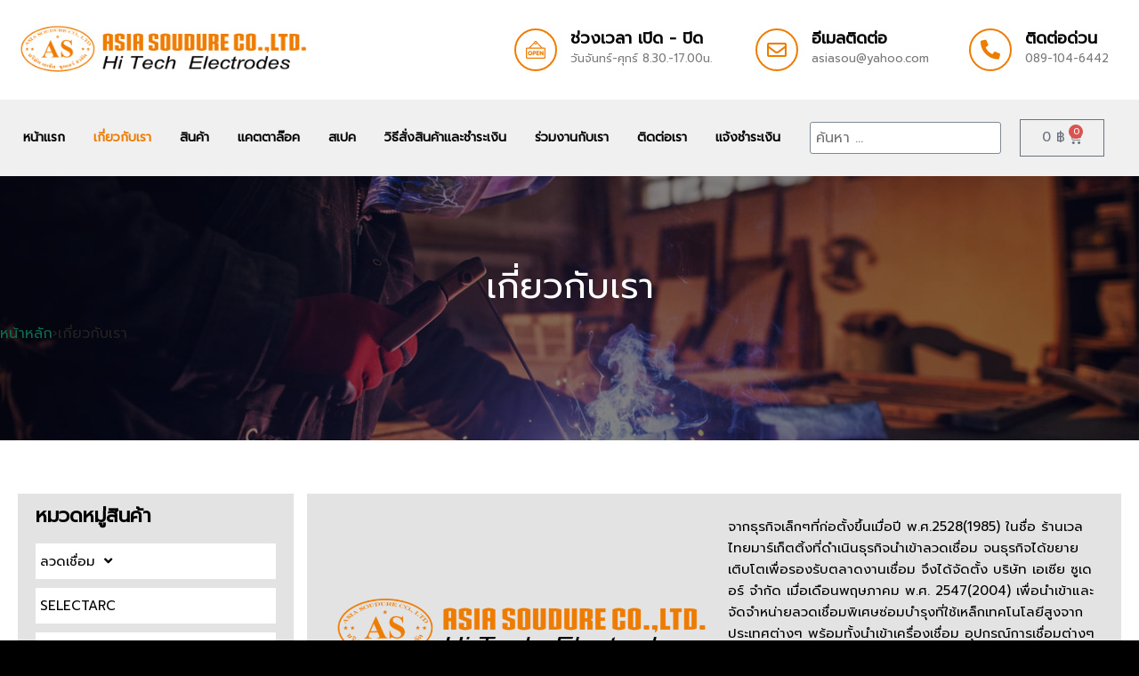

--- FILE ---
content_type: text/html; charset=UTF-8
request_url: https://asiasoudure.com/%E0%B9%80%E0%B8%81%E0%B8%B5%E0%B9%88%E0%B8%A2%E0%B8%A7%E0%B8%81%E0%B8%B1%E0%B8%9A%E0%B9%80%E0%B8%A3%E0%B8%B2/
body_size: 26034
content:
<!DOCTYPE html>
<html lang="th">
<head>
	<meta charset="UTF-8">
	<meta name="viewport" content="width=device-width, initial-scale=1.0, viewport-fit=cover" />		<title>เกี่ยวกับเรา &#8211; ASIA SOUDURE CO.,LTD</title><link rel="preload" as="style" href="https://fonts.googleapis.com/css?family=Prompt%7CRoboto%3A100%2C100italic%2C200%2C200italic%2C300%2C300italic%2C400%2C400italic%2C500%2C500italic%2C600%2C600italic%2C700%2C700italic%2C800%2C800italic%2C900%2C900italic%7CRoboto%20Slab%3A100%2C100italic%2C200%2C200italic%2C300%2C300italic%2C400%2C400italic%2C500%2C500italic%2C600%2C600italic%2C700%2C700italic%2C800%2C800italic%2C900%2C900italic&#038;display=swap" /><link rel="stylesheet" href="https://fonts.googleapis.com/css?family=Prompt%7CRoboto%3A100%2C100italic%2C200%2C200italic%2C300%2C300italic%2C400%2C400italic%2C500%2C500italic%2C600%2C600italic%2C700%2C700italic%2C800%2C800italic%2C900%2C900italic%7CRoboto%20Slab%3A100%2C100italic%2C200%2C200italic%2C300%2C300italic%2C400%2C400italic%2C500%2C500italic%2C600%2C600italic%2C700%2C700italic%2C800%2C800italic%2C900%2C900italic&#038;display=swap" media="print" onload="this.media='all'" /><noscript><link rel="stylesheet" href="https://fonts.googleapis.com/css?family=Prompt%7CRoboto%3A100%2C100italic%2C200%2C200italic%2C300%2C300italic%2C400%2C400italic%2C500%2C500italic%2C600%2C600italic%2C700%2C700italic%2C800%2C800italic%2C900%2C900italic%7CRoboto%20Slab%3A100%2C100italic%2C200%2C200italic%2C300%2C300italic%2C400%2C400italic%2C500%2C500italic%2C600%2C600italic%2C700%2C700italic%2C800%2C800italic%2C900%2C900italic&#038;display=swap" /></noscript>
<meta name='robots' content='max-image-preview:large' />
<link rel='dns-prefetch' href='//fonts.googleapis.com' />
<link href='https://fonts.gstatic.com' crossorigin rel='preconnect' />
<link rel="alternate" type="application/rss+xml" title="ASIA SOUDURE CO.,LTD &raquo; ฟีด" href="https://asiasoudure.com/feed/" />
<link rel="alternate" type="application/rss+xml" title="ASIA SOUDURE CO.,LTD &raquo; ฟีดความเห็น" href="https://asiasoudure.com/comments/feed/" />
<style type="text/css">
img.wp-smiley,
img.emoji {
	display: inline !important;
	border: none !important;
	box-shadow: none !important;
	height: 1em !important;
	width: 1em !important;
	margin: 0 0.07em !important;
	vertical-align: -0.1em !important;
	background: none !important;
	padding: 0 !important;
}
</style>
	<link rel='stylesheet' id='wp-block-library-css' href='https://asiasoudure.com/wp-includes/css/dist/block-library/style.min.css?ver=6.3.6' type='text/css' media='all' />
<link rel='stylesheet' id='jet-engine-frontend-css' href='https://asiasoudure.com/wp-content/plugins/jet-engine/assets/css/frontend.css?ver=3.2.6' type='text/css' media='all' />
<style id='classic-theme-styles-inline-css' type='text/css'>
/*! This file is auto-generated */
.wp-block-button__link{color:#fff;background-color:#32373c;border-radius:9999px;box-shadow:none;text-decoration:none;padding:calc(.667em + 2px) calc(1.333em + 2px);font-size:1.125em}.wp-block-file__button{background:#32373c;color:#fff;text-decoration:none}
</style>
<style id='global-styles-inline-css' type='text/css'>
body{--wp--preset--color--black: #000000;--wp--preset--color--cyan-bluish-gray: #abb8c3;--wp--preset--color--white: #ffffff;--wp--preset--color--pale-pink: #f78da7;--wp--preset--color--vivid-red: #cf2e2e;--wp--preset--color--luminous-vivid-orange: #ff6900;--wp--preset--color--luminous-vivid-amber: #fcb900;--wp--preset--color--light-green-cyan: #7bdcb5;--wp--preset--color--vivid-green-cyan: #00d084;--wp--preset--color--pale-cyan-blue: #8ed1fc;--wp--preset--color--vivid-cyan-blue: #0693e3;--wp--preset--color--vivid-purple: #9b51e0;--wp--preset--gradient--vivid-cyan-blue-to-vivid-purple: linear-gradient(135deg,rgba(6,147,227,1) 0%,rgb(155,81,224) 100%);--wp--preset--gradient--light-green-cyan-to-vivid-green-cyan: linear-gradient(135deg,rgb(122,220,180) 0%,rgb(0,208,130) 100%);--wp--preset--gradient--luminous-vivid-amber-to-luminous-vivid-orange: linear-gradient(135deg,rgba(252,185,0,1) 0%,rgba(255,105,0,1) 100%);--wp--preset--gradient--luminous-vivid-orange-to-vivid-red: linear-gradient(135deg,rgba(255,105,0,1) 0%,rgb(207,46,46) 100%);--wp--preset--gradient--very-light-gray-to-cyan-bluish-gray: linear-gradient(135deg,rgb(238,238,238) 0%,rgb(169,184,195) 100%);--wp--preset--gradient--cool-to-warm-spectrum: linear-gradient(135deg,rgb(74,234,220) 0%,rgb(151,120,209) 20%,rgb(207,42,186) 40%,rgb(238,44,130) 60%,rgb(251,105,98) 80%,rgb(254,248,76) 100%);--wp--preset--gradient--blush-light-purple: linear-gradient(135deg,rgb(255,206,236) 0%,rgb(152,150,240) 100%);--wp--preset--gradient--blush-bordeaux: linear-gradient(135deg,rgb(254,205,165) 0%,rgb(254,45,45) 50%,rgb(107,0,62) 100%);--wp--preset--gradient--luminous-dusk: linear-gradient(135deg,rgb(255,203,112) 0%,rgb(199,81,192) 50%,rgb(65,88,208) 100%);--wp--preset--gradient--pale-ocean: linear-gradient(135deg,rgb(255,245,203) 0%,rgb(182,227,212) 50%,rgb(51,167,181) 100%);--wp--preset--gradient--electric-grass: linear-gradient(135deg,rgb(202,248,128) 0%,rgb(113,206,126) 100%);--wp--preset--gradient--midnight: linear-gradient(135deg,rgb(2,3,129) 0%,rgb(40,116,252) 100%);--wp--preset--font-size--small: 13px;--wp--preset--font-size--medium: 20px;--wp--preset--font-size--large: 36px;--wp--preset--font-size--x-large: 42px;--wp--preset--spacing--20: 0.44rem;--wp--preset--spacing--30: 0.67rem;--wp--preset--spacing--40: 1rem;--wp--preset--spacing--50: 1.5rem;--wp--preset--spacing--60: 2.25rem;--wp--preset--spacing--70: 3.38rem;--wp--preset--spacing--80: 5.06rem;--wp--preset--shadow--natural: 6px 6px 9px rgba(0, 0, 0, 0.2);--wp--preset--shadow--deep: 12px 12px 50px rgba(0, 0, 0, 0.4);--wp--preset--shadow--sharp: 6px 6px 0px rgba(0, 0, 0, 0.2);--wp--preset--shadow--outlined: 6px 6px 0px -3px rgba(255, 255, 255, 1), 6px 6px rgba(0, 0, 0, 1);--wp--preset--shadow--crisp: 6px 6px 0px rgba(0, 0, 0, 1);}:where(.is-layout-flex){gap: 0.5em;}:where(.is-layout-grid){gap: 0.5em;}body .is-layout-flow > .alignleft{float: left;margin-inline-start: 0;margin-inline-end: 2em;}body .is-layout-flow > .alignright{float: right;margin-inline-start: 2em;margin-inline-end: 0;}body .is-layout-flow > .aligncenter{margin-left: auto !important;margin-right: auto !important;}body .is-layout-constrained > .alignleft{float: left;margin-inline-start: 0;margin-inline-end: 2em;}body .is-layout-constrained > .alignright{float: right;margin-inline-start: 2em;margin-inline-end: 0;}body .is-layout-constrained > .aligncenter{margin-left: auto !important;margin-right: auto !important;}body .is-layout-constrained > :where(:not(.alignleft):not(.alignright):not(.alignfull)){max-width: var(--wp--style--global--content-size);margin-left: auto !important;margin-right: auto !important;}body .is-layout-constrained > .alignwide{max-width: var(--wp--style--global--wide-size);}body .is-layout-flex{display: flex;}body .is-layout-flex{flex-wrap: wrap;align-items: center;}body .is-layout-flex > *{margin: 0;}body .is-layout-grid{display: grid;}body .is-layout-grid > *{margin: 0;}:where(.wp-block-columns.is-layout-flex){gap: 2em;}:where(.wp-block-columns.is-layout-grid){gap: 2em;}:where(.wp-block-post-template.is-layout-flex){gap: 1.25em;}:where(.wp-block-post-template.is-layout-grid){gap: 1.25em;}.has-black-color{color: var(--wp--preset--color--black) !important;}.has-cyan-bluish-gray-color{color: var(--wp--preset--color--cyan-bluish-gray) !important;}.has-white-color{color: var(--wp--preset--color--white) !important;}.has-pale-pink-color{color: var(--wp--preset--color--pale-pink) !important;}.has-vivid-red-color{color: var(--wp--preset--color--vivid-red) !important;}.has-luminous-vivid-orange-color{color: var(--wp--preset--color--luminous-vivid-orange) !important;}.has-luminous-vivid-amber-color{color: var(--wp--preset--color--luminous-vivid-amber) !important;}.has-light-green-cyan-color{color: var(--wp--preset--color--light-green-cyan) !important;}.has-vivid-green-cyan-color{color: var(--wp--preset--color--vivid-green-cyan) !important;}.has-pale-cyan-blue-color{color: var(--wp--preset--color--pale-cyan-blue) !important;}.has-vivid-cyan-blue-color{color: var(--wp--preset--color--vivid-cyan-blue) !important;}.has-vivid-purple-color{color: var(--wp--preset--color--vivid-purple) !important;}.has-black-background-color{background-color: var(--wp--preset--color--black) !important;}.has-cyan-bluish-gray-background-color{background-color: var(--wp--preset--color--cyan-bluish-gray) !important;}.has-white-background-color{background-color: var(--wp--preset--color--white) !important;}.has-pale-pink-background-color{background-color: var(--wp--preset--color--pale-pink) !important;}.has-vivid-red-background-color{background-color: var(--wp--preset--color--vivid-red) !important;}.has-luminous-vivid-orange-background-color{background-color: var(--wp--preset--color--luminous-vivid-orange) !important;}.has-luminous-vivid-amber-background-color{background-color: var(--wp--preset--color--luminous-vivid-amber) !important;}.has-light-green-cyan-background-color{background-color: var(--wp--preset--color--light-green-cyan) !important;}.has-vivid-green-cyan-background-color{background-color: var(--wp--preset--color--vivid-green-cyan) !important;}.has-pale-cyan-blue-background-color{background-color: var(--wp--preset--color--pale-cyan-blue) !important;}.has-vivid-cyan-blue-background-color{background-color: var(--wp--preset--color--vivid-cyan-blue) !important;}.has-vivid-purple-background-color{background-color: var(--wp--preset--color--vivid-purple) !important;}.has-black-border-color{border-color: var(--wp--preset--color--black) !important;}.has-cyan-bluish-gray-border-color{border-color: var(--wp--preset--color--cyan-bluish-gray) !important;}.has-white-border-color{border-color: var(--wp--preset--color--white) !important;}.has-pale-pink-border-color{border-color: var(--wp--preset--color--pale-pink) !important;}.has-vivid-red-border-color{border-color: var(--wp--preset--color--vivid-red) !important;}.has-luminous-vivid-orange-border-color{border-color: var(--wp--preset--color--luminous-vivid-orange) !important;}.has-luminous-vivid-amber-border-color{border-color: var(--wp--preset--color--luminous-vivid-amber) !important;}.has-light-green-cyan-border-color{border-color: var(--wp--preset--color--light-green-cyan) !important;}.has-vivid-green-cyan-border-color{border-color: var(--wp--preset--color--vivid-green-cyan) !important;}.has-pale-cyan-blue-border-color{border-color: var(--wp--preset--color--pale-cyan-blue) !important;}.has-vivid-cyan-blue-border-color{border-color: var(--wp--preset--color--vivid-cyan-blue) !important;}.has-vivid-purple-border-color{border-color: var(--wp--preset--color--vivid-purple) !important;}.has-vivid-cyan-blue-to-vivid-purple-gradient-background{background: var(--wp--preset--gradient--vivid-cyan-blue-to-vivid-purple) !important;}.has-light-green-cyan-to-vivid-green-cyan-gradient-background{background: var(--wp--preset--gradient--light-green-cyan-to-vivid-green-cyan) !important;}.has-luminous-vivid-amber-to-luminous-vivid-orange-gradient-background{background: var(--wp--preset--gradient--luminous-vivid-amber-to-luminous-vivid-orange) !important;}.has-luminous-vivid-orange-to-vivid-red-gradient-background{background: var(--wp--preset--gradient--luminous-vivid-orange-to-vivid-red) !important;}.has-very-light-gray-to-cyan-bluish-gray-gradient-background{background: var(--wp--preset--gradient--very-light-gray-to-cyan-bluish-gray) !important;}.has-cool-to-warm-spectrum-gradient-background{background: var(--wp--preset--gradient--cool-to-warm-spectrum) !important;}.has-blush-light-purple-gradient-background{background: var(--wp--preset--gradient--blush-light-purple) !important;}.has-blush-bordeaux-gradient-background{background: var(--wp--preset--gradient--blush-bordeaux) !important;}.has-luminous-dusk-gradient-background{background: var(--wp--preset--gradient--luminous-dusk) !important;}.has-pale-ocean-gradient-background{background: var(--wp--preset--gradient--pale-ocean) !important;}.has-electric-grass-gradient-background{background: var(--wp--preset--gradient--electric-grass) !important;}.has-midnight-gradient-background{background: var(--wp--preset--gradient--midnight) !important;}.has-small-font-size{font-size: var(--wp--preset--font-size--small) !important;}.has-medium-font-size{font-size: var(--wp--preset--font-size--medium) !important;}.has-large-font-size{font-size: var(--wp--preset--font-size--large) !important;}.has-x-large-font-size{font-size: var(--wp--preset--font-size--x-large) !important;}
.wp-block-navigation a:where(:not(.wp-element-button)){color: inherit;}
:where(.wp-block-post-template.is-layout-flex){gap: 1.25em;}:where(.wp-block-post-template.is-layout-grid){gap: 1.25em;}
:where(.wp-block-columns.is-layout-flex){gap: 2em;}:where(.wp-block-columns.is-layout-grid){gap: 2em;}
.wp-block-pullquote{font-size: 1.5em;line-height: 1.6;}
</style>
<link rel='stylesheet' id='maincss-css' href='https://asiasoudure.com/wp-content/plugins/math-captcha-for-elementor-forms//assets/css/main.css?ver=6.3.6' type='text/css' media='all' />
<link rel='stylesheet' id='woocommerce-layout-css' href='https://asiasoudure.com/wp-content/plugins/woocommerce/assets/css/woocommerce-layout.css?ver=8.2.1' type='text/css' media='all' />
<link rel='stylesheet' id='woocommerce-smallscreen-css' href='https://asiasoudure.com/wp-content/plugins/woocommerce/assets/css/woocommerce-smallscreen.css?ver=8.2.1' type='text/css' media='only screen and (max-width: 768px)' />
<link rel='stylesheet' id='woocommerce-general-css' href='https://asiasoudure.com/wp-content/plugins/woocommerce/assets/css/woocommerce.css?ver=8.2.1' type='text/css' media='all' />
<style id='woocommerce-inline-inline-css' type='text/css'>
.woocommerce form .form-row .required { visibility: visible; }
</style>
<link rel='stylesheet' id='search-filter-plugin-styles-css' href='https://asiasoudure.com/wp-content/plugins/search-filter-pro/public/assets/css/search-filter.min.css?ver=2.4.6' type='text/css' media='all' />
<link rel='stylesheet' id='s-mobile-css' href='https://asiasoudure.com/wp-content/themes/seed/css/mobile.css?ver=6.3.6' type='text/css' media='all' />
<link rel='stylesheet' id='s-desktop-css' href='https://asiasoudure.com/wp-content/themes/seed/css/desktop.css?ver=6.3.6' type='text/css' media='(min-width: 992px)' />
<link rel='stylesheet' id='s-woo-css' href='https://asiasoudure.com/wp-content/themes/seed/css/woo.css?ver=6.3.6' type='text/css' media='all' />
<link rel='stylesheet' id='jet-menu-public-styles-css' href='https://asiasoudure.com/wp-content/plugins/jet-menu/assets/public/css/public.css?ver=2.4.2' type='text/css' media='all' />
<link rel='stylesheet' id='elementor-icons-css' href='https://asiasoudure.com/wp-content/plugins/elementor/assets/lib/eicons/css/elementor-icons.min.css?ver=5.23.0' type='text/css' media='all' />
<link rel='stylesheet' id='elementor-frontend-css' href='https://asiasoudure.com/wp-content/uploads/elementor/css/custom-frontend.min.css?ver=1697701176' type='text/css' media='all' />
<link rel='stylesheet' id='swiper-css' href='https://asiasoudure.com/wp-content/plugins/elementor/assets/lib/swiper/css/swiper.min.css?ver=5.3.6' type='text/css' media='all' />
<link rel='stylesheet' id='elementor-post-11-css' href='https://asiasoudure.com/wp-content/uploads/elementor/css/post-11.css?ver=1697701176' type='text/css' media='all' />
<link rel='stylesheet' id='elementor-pro-css' href='https://asiasoudure.com/wp-content/uploads/elementor/css/custom-pro-frontend.min.css?ver=1697701176' type='text/css' media='all' />
<link rel='stylesheet' id='jet-tabs-frontend-css' href='https://asiasoudure.com/wp-content/plugins/jet-tabs/assets/css/jet-tabs-frontend.css?ver=2.1.25.3' type='text/css' media='all' />
<link rel='stylesheet' id='font-awesome-5-all-css' href='https://asiasoudure.com/wp-content/plugins/elementor/assets/lib/font-awesome/css/all.min.css?ver=3.16.6' type='text/css' media='all' />
<link rel='stylesheet' id='font-awesome-4-shim-css' href='https://asiasoudure.com/wp-content/plugins/elementor/assets/lib/font-awesome/css/v4-shims.min.css?ver=3.16.6' type='text/css' media='all' />
<link rel='stylesheet' id='elementor-global-css' href='https://asiasoudure.com/wp-content/uploads/elementor/css/global.css?ver=1697701177' type='text/css' media='all' />
<link rel='stylesheet' id='elementor-post-19-css' href='https://asiasoudure.com/wp-content/uploads/elementor/css/post-19.css?ver=1697701180' type='text/css' media='all' />
<link rel='stylesheet' id='elementor-post-10-css' href='https://asiasoudure.com/wp-content/uploads/elementor/css/post-10.css?ver=1697701177' type='text/css' media='all' />
<link rel='stylesheet' id='elementor-post-148-css' href='https://asiasoudure.com/wp-content/uploads/elementor/css/post-148.css?ver=1697701177' type='text/css' media='all' />

<style id='seed-fonts-all-inline-css' type='text/css'>
p, a, tr, td, span, h1, h2, h3, h4, h5, h6, nav, .nav, .menu, button, .button, .btn, .price, ._heading, .wp-block-pullquote blockquote, blockquote, label, legend{font-family: "Prompt",sans-serif !important; }body {--s-heading:"Prompt",sans-serif !important}body {--s-heading-weight:}
</style>
<link rel='stylesheet' id='ecs-styles-css' href='https://asiasoudure.com/wp-content/plugins/ele-custom-skin/assets/css/ecs-style.css?ver=3.1.7' type='text/css' media='all' />
<link rel='stylesheet' id='elementor-post-665-css' href='https://asiasoudure.com/wp-content/uploads/elementor/css/post-665.css?ver=1610638020' type='text/css' media='all' />

<link rel='stylesheet' id='elementor-icons-shared-0-css' href='https://asiasoudure.com/wp-content/plugins/elementor/assets/lib/font-awesome/css/fontawesome.min.css?ver=5.15.3' type='text/css' media='all' />
<link rel='stylesheet' id='elementor-icons-fa-regular-css' href='https://asiasoudure.com/wp-content/plugins/elementor/assets/lib/font-awesome/css/regular.min.css?ver=5.15.3' type='text/css' media='all' />
<link rel='stylesheet' id='elementor-icons-fa-solid-css' href='https://asiasoudure.com/wp-content/plugins/elementor/assets/lib/font-awesome/css/solid.min.css?ver=5.15.3' type='text/css' media='all' />
<link rel='stylesheet' id='elementor-icons-fa-brands-css' href='https://asiasoudure.com/wp-content/plugins/elementor/assets/lib/font-awesome/css/brands.min.css?ver=5.15.3' type='text/css' media='all' />
<link rel="preconnect" href="https://fonts.gstatic.com/" crossorigin><script type='text/javascript' src='https://asiasoudure.com/wp-includes/js/jquery/jquery.min.js?ver=3.7.0' id='jquery-core-js'></script>
<script type='text/javascript' src='https://asiasoudure.com/wp-includes/js/jquery/jquery-migrate.min.js?ver=3.4.1' id='jquery-migrate-js'></script>
<script type='text/javascript' id='search-filter-plugin-build-js-extra'>
/* <![CDATA[ */
var SF_LDATA = {"ajax_url":"https:\/\/asiasoudure.com\/wp-admin\/admin-ajax.php","home_url":"https:\/\/asiasoudure.com\/"};
/* ]]> */
</script>
<script type='text/javascript' src='https://asiasoudure.com/wp-content/plugins/search-filter-pro/public/assets/js/search-filter-build.min.js?ver=2.4.6' id='search-filter-plugin-build-js'></script>
<script type='text/javascript' src='https://asiasoudure.com/wp-content/plugins/search-filter-pro/public/assets/js/chosen.jquery.min.js?ver=2.4.6' id='search-filter-plugin-chosen-js'></script>
<script type='text/javascript' src='https://asiasoudure.com/wp-content/plugins/elementor/assets/lib/font-awesome/js/v4-shims.min.js?ver=3.16.6' id='font-awesome-4-shim-js'></script>
<script type='text/javascript' id='ecs_ajax_load-js-extra'>
/* <![CDATA[ */
var ecs_ajax_params = {"ajaxurl":"https:\/\/asiasoudure.com\/wp-admin\/admin-ajax.php","posts":"{\"page\":0,\"pagename\":\"%e0%b9%80%e0%b8%81%e0%b8%b5%e0%b9%88%e0%b8%a2%e0%b8%a7%e0%b8%81%e0%b8%b1%e0%b8%9a%e0%b9%80%e0%b8%a3%e0%b8%b2\",\"error\":\"\",\"m\":\"\",\"p\":0,\"post_parent\":\"\",\"subpost\":\"\",\"subpost_id\":\"\",\"attachment\":\"\",\"attachment_id\":0,\"name\":\"%e0%b9%80%e0%b8%81%e0%b8%b5%e0%b9%88%e0%b8%a2%e0%b8%a7%e0%b8%81%e0%b8%b1%e0%b8%9a%e0%b9%80%e0%b8%a3%e0%b8%b2\",\"page_id\":0,\"second\":\"\",\"minute\":\"\",\"hour\":\"\",\"day\":0,\"monthnum\":0,\"year\":0,\"w\":0,\"category_name\":\"\",\"tag\":\"\",\"cat\":\"\",\"tag_id\":\"\",\"author\":\"\",\"author_name\":\"\",\"feed\":\"\",\"tb\":\"\",\"paged\":0,\"meta_key\":\"\",\"meta_value\":\"\",\"preview\":\"\",\"s\":\"\",\"sentence\":\"\",\"title\":\"\",\"fields\":\"\",\"menu_order\":\"\",\"embed\":\"\",\"category__in\":[],\"category__not_in\":[],\"category__and\":[],\"post__in\":[],\"post__not_in\":[],\"post_name__in\":[],\"tag__in\":[],\"tag__not_in\":[],\"tag__and\":[],\"tag_slug__in\":[],\"tag_slug__and\":[],\"post_parent__in\":[],\"post_parent__not_in\":[],\"author__in\":[],\"author__not_in\":[],\"search_columns\":[],\"post_type\":[\"post\",\"page\",\"e-landing-page\"],\"ignore_sticky_posts\":false,\"suppress_filters\":false,\"cache_results\":true,\"update_post_term_cache\":true,\"update_menu_item_cache\":false,\"lazy_load_term_meta\":true,\"update_post_meta_cache\":true,\"posts_per_page\":10,\"nopaging\":false,\"comments_per_page\":\"50\",\"no_found_rows\":false,\"order\":\"DESC\"}"};
/* ]]> */
</script>
<script type='text/javascript' src='https://asiasoudure.com/wp-content/plugins/ele-custom-skin/assets/js/ecs_ajax_pagination.js?ver=3.1.7' id='ecs_ajax_load-js'></script>
<script type='text/javascript' src='https://asiasoudure.com/wp-content/plugins/ele-custom-skin/assets/js/ecs.js?ver=3.1.7' id='ecs-script-js'></script>
<link rel="https://api.w.org/" href="https://asiasoudure.com/wp-json/" /><link rel="alternate" type="application/json" href="https://asiasoudure.com/wp-json/wp/v2/pages/19" /><link rel="EditURI" type="application/rsd+xml" title="RSD" href="https://asiasoudure.com/xmlrpc.php?rsd" />
<meta name="generator" content="WordPress 6.3.6" />
<meta name="generator" content="WooCommerce 8.2.1" />
<link rel="canonical" href="https://asiasoudure.com/%e0%b9%80%e0%b8%81%e0%b8%b5%e0%b9%88%e0%b8%a2%e0%b8%a7%e0%b8%81%e0%b8%b1%e0%b8%9a%e0%b9%80%e0%b8%a3%e0%b8%b2/" />
<link rel='shortlink' href='https://asiasoudure.com/?p=19' />
<link rel="alternate" type="application/json+oembed" href="https://asiasoudure.com/wp-json/oembed/1.0/embed?url=https%3A%2F%2Fasiasoudure.com%2F%25e0%25b9%2580%25e0%25b8%2581%25e0%25b8%25b5%25e0%25b9%2588%25e0%25b8%25a2%25e0%25b8%25a7%25e0%25b8%2581%25e0%25b8%25b1%25e0%25b8%259a%25e0%25b9%2580%25e0%25b8%25a3%25e0%25b8%25b2%2F" />
<link rel="alternate" type="text/xml+oembed" href="https://asiasoudure.com/wp-json/oembed/1.0/embed?url=https%3A%2F%2Fasiasoudure.com%2F%25e0%25b9%2580%25e0%25b8%2581%25e0%25b8%25b5%25e0%25b9%2588%25e0%25b8%25a2%25e0%25b8%25a7%25e0%25b8%2581%25e0%25b8%25b1%25e0%25b8%259a%25e0%25b9%2580%25e0%25b8%25a3%25e0%25b8%25b2%2F&#038;format=xml" />
<script>
  var bs_math_captcha_plus_sign = false;
  var bs_math_captcha_minus_sign = false;
  var bs_math_captcha_multiply_sign = false;
      bs_math_captcha_plus_sign = true;
      bs_math_captcha_minus_sign = true;
      bs_math_captcha_multiply_sign = true;
   jQuery(document).ready(function($) {
    $(document).on('click', '.bs-submit-button-event', function (e) {   
      e.stopPropagation();
          if ($(".elementor-field-type-submit .elementor-button").is(":disabled"))
          {
          $('#errorcaptcha').show();
          $('#bs_ebcaptchainput').css('border-color', 'red');
            if ($("#errorcaptcha").length == 0) {
              $('<p id="errorcaptcha">Error Label</p>').insertBefore('.elementor-field-type-submit');
              $('#bs_ebcaptchainput').css('border-color', 'red');
            }
          }
          else {
            $('#errorcaptcha').hide();
            $('#bs_ebcaptchainput').css('border-color', '');
        }
      });
  });
</script>
	<noscript><style>.woocommerce-product-gallery{ opacity: 1 !important; }</style></noscript>
	<meta name="generator" content="Elementor 3.16.6; features: e_dom_optimization, e_optimized_assets_loading, additional_custom_breakpoints; settings: css_print_method-external, google_font-enabled, font_display-auto">
<style type="text/css">.recentcomments a{display:inline !important;padding:0 !important;margin:0 !important;}</style><link rel="icon" href="https://asiasoudure.com/wp-content/uploads/2020/11/cropped-LogoSingle-32x32.png" sizes="32x32" />
<link rel="icon" href="https://asiasoudure.com/wp-content/uploads/2020/11/cropped-LogoSingle-192x192.png" sizes="192x192" />
<link rel="apple-touch-icon" href="https://asiasoudure.com/wp-content/uploads/2020/11/cropped-LogoSingle-180x180.png" />
<meta name="msapplication-TileImage" content="https://asiasoudure.com/wp-content/uploads/2020/11/cropped-LogoSingle-270x270.png" />
		<style type="text/css" id="wp-custom-css">
			i.si-angle-right {
    margin: 0px 7px !important;
}

.woocommerce #respond input#submit.alt, .woocommerce a.button.alt, .woocommerce button.button.alt, .woocommerce input.button.alt {
    background: #ee7c00;
    color: #fff;
	  font-weight: 300;
    -webkit-font-smoothing: antialiased;
}
.woocommerce #respond input#submit.alt, .woocommerce a.button.alt, .woocommerce button.button.alt, .woocommerce input.button.alt :hover{
    background: #ee7c00 !important;
    color: #fff;
    -webkit-font-smoothing: antialiased;
}
/*ค้นหา*/
.searchandfilter label {
    display: inline-block;
    margin: 0px 0px 0px -75px;
    padding: 0px;
}

/*ราคาสินค้า*/
.woocommerce-variation-price {
    margin: 0px 0px 20px 0px !important;
}
.woocommerce div.product span.price {
    color: #fe6700 !important;
    font-size: 1.25em;
}
.woocommerce div.product form.cart .variations select {
    max-width: 100%;
    min-width: 75%;
    display: inline-block;
    background: #e3e3e3 !important;
    margin-right: 1em;
    border-width: 0px !important;
}

/*หน้าชำระเงิน*/
.woocommerce table.shop_table th {
    font-weight: 700;
    padding: 9px 12px;
    line-height: 1.5em;
    width: 75% !important;
}
li.menu-item.menu-item-type-taxonomy.menu-item-object-product_cat.menu-item-has-children {
    background: white !important;
    margin: 10px 0 !important;
}
li.menu-item.menu-item-type-taxonomy.menu-item-object-product_cat {
    background: white !important;
    margin: 10px 0 !important;
}
@media only screen and (max-width: 500px) and (min-width: 0px)  {
	.woocommerce table.shop_table th {
    font-weight: 700;
    padding: 9px 12px;
    line-height: 1.5em;
    width: 57% !important;
}
	div#order_review {
    font-size: 14px !important;
}
	tfoot {
    font-size: 11px !important;
}
}

.grecaptcha-badge {
    display: none !important;
}		</style>
		<noscript><style id="rocket-lazyload-nojs-css">.rll-youtube-player, [data-lazy-src]{display:none !important;}</style></noscript></head>
<body class="page-template page-template-elementor_header_footer page page-id-19 theme-seed woocommerce-no-js jet-mega-menu-location elementor-default elementor-template-full-width elementor-kit-11 elementor-page elementor-page-19">
		<div data-elementor-type="header" data-elementor-id="10" class="elementor elementor-10 elementor-location-header">
								<section class="elementor-section elementor-top-section elementor-element elementor-element-cd7fe4c elementor-hidden-tablet elementor-hidden-phone elementor-section-boxed elementor-section-height-default elementor-section-height-default" data-id="cd7fe4c" data-element_type="section" data-settings="{&quot;background_background&quot;:&quot;classic&quot;}">
						<div class="elementor-container elementor-column-gap-default">
					<div class="elementor-column elementor-col-100 elementor-top-column elementor-element elementor-element-9086750" data-id="9086750" data-element_type="column">
			<div class="elementor-widget-wrap elementor-element-populated">
								<section class="elementor-section elementor-inner-section elementor-element elementor-element-91b4e99 elementor-section-full_width elementor-section-height-default elementor-section-height-default" data-id="91b4e99" data-element_type="section">
						<div class="elementor-container elementor-column-gap-default">
					<div class="elementor-column elementor-col-20 elementor-inner-column elementor-element elementor-element-0304660" data-id="0304660" data-element_type="column">
			<div class="elementor-widget-wrap elementor-element-populated">
								<div class="elementor-element elementor-element-0b543a2 elementor-widget elementor-widget-image" data-id="0b543a2" data-element_type="widget" data-widget_type="image.default">
				<div class="elementor-widget-container">
																<a href="https://asiasoudure.com">
							<img width="1920" height="420" src="data:image/svg+xml,%3Csvg%20xmlns='http://www.w3.org/2000/svg'%20viewBox='0%200%201920%20420'%3E%3C/svg%3E" class="attachment-full size-full wp-image-12" alt="" data-lazy-srcset="https://asiasoudure.com/wp-content/uploads/2020/11/LogoNewEdit.png 1920w, https://asiasoudure.com/wp-content/uploads/2020/11/LogoNewEdit-600x131.png 600w, https://asiasoudure.com/wp-content/uploads/2020/11/LogoNewEdit-300x66.png 300w, https://asiasoudure.com/wp-content/uploads/2020/11/LogoNewEdit-1024x224.png 1024w, https://asiasoudure.com/wp-content/uploads/2020/11/LogoNewEdit-768x168.png 768w, https://asiasoudure.com/wp-content/uploads/2020/11/LogoNewEdit-1536x336.png 1536w" data-lazy-sizes="(max-width: 1920px) 100vw, 1920px" data-lazy-src="https://asiasoudure.com/wp-content/uploads/2020/11/LogoNewEdit.png" /><noscript><img width="1920" height="420" src="https://asiasoudure.com/wp-content/uploads/2020/11/LogoNewEdit.png" class="attachment-full size-full wp-image-12" alt="" srcset="https://asiasoudure.com/wp-content/uploads/2020/11/LogoNewEdit.png 1920w, https://asiasoudure.com/wp-content/uploads/2020/11/LogoNewEdit-600x131.png 600w, https://asiasoudure.com/wp-content/uploads/2020/11/LogoNewEdit-300x66.png 300w, https://asiasoudure.com/wp-content/uploads/2020/11/LogoNewEdit-1024x224.png 1024w, https://asiasoudure.com/wp-content/uploads/2020/11/LogoNewEdit-768x168.png 768w, https://asiasoudure.com/wp-content/uploads/2020/11/LogoNewEdit-1536x336.png 1536w" sizes="(max-width: 1920px) 100vw, 1920px" /></noscript>								</a>
															</div>
				</div>
					</div>
		</div>
				<div class="elementor-column elementor-col-20 elementor-inner-column elementor-element elementor-element-1fd2238" data-id="1fd2238" data-element_type="column">
			<div class="elementor-widget-wrap">
									</div>
		</div>
				<div class="elementor-column elementor-col-20 elementor-inner-column elementor-element elementor-element-f94e5df" data-id="f94e5df" data-element_type="column">
			<div class="elementor-widget-wrap elementor-element-populated">
								<div class="elementor-element elementor-element-44f6c80 elementor-view-framed elementor-position-left elementor-shape-circle elementor-mobile-position-top elementor-vertical-align-top elementor-widget elementor-widget-icon-box" data-id="44f6c80" data-element_type="widget" data-widget_type="icon-box.default">
				<div class="elementor-widget-container">
					<div class="elementor-icon-box-wrapper">
						<div class="elementor-icon-box-icon">
				<span  class="elementor-icon elementor-animation-">
				<svg xmlns="http://www.w3.org/2000/svg" xmlns:xlink="http://www.w3.org/1999/xlink" id="Capa_1" x="0px" y="0px" viewBox="0 0 422.4 422.4" style="enable-background:new 0 0 422.4 422.4;" xml:space="preserve"><g>	<g>		<g>			<path d="M414.4,171c-4.8-4.8-11.6-8-18.8-8h-40L248.8,52.2c-1.2-8.8-4.8-16.4-10.8-22C231.2,23,221.6,19,211.2,19     c-10.4,0-20,4.4-26.8,11.2c-6,6-9.6,13.6-10.8,22L66.8,163.4h-40c-7.2,0-14,2.8-18.8,8c-4.8,4.8-8,11.6-8,18.8v186.4     c0,7.2,3.2,14,8,18.8s11.6,8,18.8,8h368.8c7.2,0,14-3.2,18.8-8s8-11.6,8-18.8V190.2C422.4,182.6,419.2,176.2,414.4,171z      M200,45.4c2.8-2.8,6.8-4.8,11.2-4.8c4.4,0,8.4,2,11.2,4.8c2.8,2.8,4.8,6.8,4.8,11.2c0,4.4-2,8.4-4.8,11.2l-0.4,0.4     c-2.8,2.8-6.8,4.4-10.8,4.4c-4.4,0-8.4-1.6-11.2-4.8c-2.8-2.8-4.8-6.8-4.8-11.2C195.2,52.2,196.8,48.2,200,45.4z M179.2,77.4     c1.6,2.4,3.2,4.4,4.8,6c7.2,7.2,16.8,11.6,27.2,11.6c10,0,19.2-4,26-10.4c0.4-0.4,0.4-0.4,0.8-0.8c2-2,3.6-4,4.8-6l82.4,86H96.8     L179.2,77.4z M399.2,380.2c-0.8,0.8-2,1.2-3.6,1.2H26.8c-1.2,0-2.4-0.4-3.6-1.6c-0.8-0.8-1.6-2-1.6-3.6v-186     c0-1.2,0.4-2.4,1.2-3.6c0.8-0.8,2-1.2,3.6-1.2h368.8c1.2,0,2.4,0.4,3.6,1.2c0.8,0.8,1.2,2,1.2,3.6v186.4h0.4     C400.4,377.8,400,379,399.2,380.2z"></path>			<path d="M203.2,241.4c-3.6-2.4-7.2-4-11.6-4.8c-4-1.2-8.8-1.6-13.6-1.6c-6,0-10.8,0.4-14,0.4c-3.6,0-5.6,0-6,0.4     c-5.6,0.4-9.2,3.2-10.8,8c-0.4,0.8-0.4,2-0.8,3.2c0,0.4,0,1.2,0,1.6c0,0.8,0,1.2,0,1.6v1.6c0,0.4,0,1.2,0,2v1.6     c0,0.4,0,0.8,0,1.2c0,1.2,0,4,0,9.2c0,2.4,0,4.4,0,6c0,1.2,0,2.4,0,3.2c0,24.4-0.4,40-0.4,46.8c0,6.4,4,10,11.6,10     c3.6,0,6.8-0.8,8.8-2.4c2-1.6,3.2-4.4,3.2-7.6c0-2,0-5.6,0-10.8c0-2.4,0-4.4,0-6.8c0-1.2,0-2,0-2.8h3.2c4.4,0,8.4,0,11.6-0.4     c3.2,0,5.6-0.4,7.2-0.8c3.6-0.8,6.8-2,10-4c2.8-2,5.6-4.4,7.6-7.6c2.4-2.8,4-6,5.2-9.6c1.2-3.2,1.6-6.8,2-10.4     c0.4-6-0.4-11.2-2.8-16C211.2,248.2,208,244.2,203.2,241.4z M193.6,271.4c-0.4,1.2-1.2,2.4-1.6,3.6c-1.6,2.4-3.2,3.6-5.6,4.4     c-1.2,0.4-2.8,0.4-4.8,0.8c-2,0-4.4,0-7.6,0h-4v-2.4c0-1.6,0-3.2,0-4.4c0-3.2,0-6.8,0-12v-5.2v-0.4h1.6c1.2,0,3.6,0,6.8,0     c4.4,0,7.6,0.4,10,1.6c2,0.8,3.6,2,4.4,3.6c0.8,1.6,1.6,3.6,1.6,6C194.4,268.6,194,270.2,193.6,271.4z"></path>			<path d="M107.6,237.8c-5.6-2.4-11.6-3.2-18-3.2c-12,0-23.2,4.4-32.4,14c-4.8,4.8-8.4,10.4-10.8,16.4c-2.4,6-3.6,12.8-3.6,20.4     c0,14,4.8,25.2,14,34c4.8,4.4,9.6,7.6,15.2,9.6s11.2,3.2,17.2,3.2c6.8,0,12.8-1.2,18.4-3.6c5.6-2.4,10.8-6,15.2-10.8     c4.4-4.8,8-10.4,10.4-16c2.4-6,3.6-12.4,3.6-19.2c0-13.6-4.8-25.2-14-34C118,243.4,113.2,240.2,107.6,237.8z M112,293     c-1.2,3.2-2.8,6.4-5.2,9.2c-4.4,5.6-10,8-16.4,8c-3.6,0-6.8-0.4-9.6-1.6c-2.8-1.2-5.2-2.8-7.6-5.6c-2.4-2.4-4-5.2-5.2-8.4     c-1.2-3.2-1.6-6.8-1.6-10.8s0.4-8,1.6-11.2c1.2-3.2,2.8-6.4,4.8-8.8c4.4-5.2,9.6-7.6,16-7.6c3.6,0,6.4,0.8,9.6,1.6     c2.8,1.2,5.6,3.2,8,5.6c2.4,2.4,4.4,5.2,5.6,8.4c0.8,3.2,1.6,6.8,1.6,10.8C113.6,286.2,113.2,289.8,112,293z"></path>			<path d="M279.2,309.8c-0.8,0-2,0-4,0c-1.6,0-2.8,0-4.4,0c-3.2,0-6.8,0-11.2,0.4c-3.2,0-7.2,0-12.4,0V299c0-2,0-4,0-5.2h24     c3.2,0,5.6-0.8,7.6-2.4c1.6-1.6,2.8-4,2.8-7.2c0-4-0.8-6.8-3.2-8.4c-1.2-0.8-2.4-1.2-4-1.6c-1.6-0.4-3.2-0.4-4.8-0.4     c-5.6,0-12,0.4-19.6,0.4h-2l0.4-10.8v-7.2h2.4c8.4,0,15.6,0,20.8,0c5.2,0,8,0,9.2-0.4h0.4c2.4-0.8,4-2,4.8-4     c0.8-1.6,1.6-4,1.2-6.8c0-1.2-0.4-2.8-0.8-3.6c-0.4-1.2-1.2-2.4-2-3.2c-0.8-0.8-2-1.6-3.2-2c-1.2-0.4-2.4-0.8-4-0.8H274h-8     c-6.4,0-14,0-22.4,0h-5.2c-3.6,0-6.4,0.8-8.4,2.4c-1.2,0.8-2,2-2.8,3.2s-0.8,2.8-1.2,4.4c0,4.4,0,9.2,0,15.2v8.8v6.4     c0,6,0,11.6,0,17.6c0,3.2,0,6,0,8.4c0,2.4,0,4.8,0,6.4v4.4v1.6c0,0.8,0,1.2,0,2s0,1.6,0,2.4c0,2,0.4,3.6,1.2,5.2     c0.8,1.6,2,2.8,3.2,3.6s2.8,1.2,5.2,1.6c2,0.4,4.4,0.4,7.2,0.4h36.8c3.2,0,6-1.2,7.6-2.8c1.6-2,2.8-4.4,2.8-8     c0-3.2-0.8-5.6-2.4-7.6C284.8,311,282.4,309.8,279.2,309.8z"></path>			<path d="M379.2,292.2v-45.6c0-7.6-3.6-11.6-11.2-11.6c-2,0-3.6,0.4-5.2,0.8c-1.6,0.4-2.8,1.2-4,2.4c-1.2,1.2-1.6,2.4-2.4,4     c-0.4,1.6-0.8,3.2-0.8,5.6l0.4,25.6c0,4.8,0,10,0,15.6l-2.8-4.4L323.6,243c-0.8-1.2-2-2.4-2.8-3.2s-2-2-2.8-2.4     c-0.8-0.8-2-1.2-3.2-1.6c-1.2-0.4-2.4-0.4-3.6-0.4c-3.2,0-6.4,0.8-8.8,2.4c-1.6,0.8-2.4,2-3.2,3.2c-0.8,1.2-1.2,2.8-1.2,4.4v15.2     v28.8c0,7.6,0,14,0,19.2c0,6.8,0,10.8,0,12c0,3.2,1.2,6,3.6,7.6c2,1.6,4.8,2.4,8.4,2.4c3.6,0,6.4-1.2,8-3.2c2-2,2.8-4.8,2.8-8.4     c0-1.2,0-4,0-8.8c0-4,0-9.2,0-15.6c0-6.4,0-11.6,0-16.4c0-1.6,0-3.2,0-4.4l33.6,48c0.8,1.2,1.6,2.4,2.4,3.6s1.6,2,2.4,2.4     c0.8,0.8,2,1.2,3.2,1.6c1.2,0.4,2.4,0.4,3.6,0.4c3.6,0,6.4-0.8,9.2-2.8c1.2-0.8,2.4-2,3.2-3.6c0.8-1.2,1.2-2.8,1.2-4.4     c0-5.2,0-11.2,0-18l-0.4-5.2V292.2z"></path>		</g>	</g></g><g></g><g></g><g></g><g></g><g></g><g></g><g></g><g></g><g></g><g></g><g></g><g></g><g></g><g></g><g></g></svg>				</span>
			</div>
						<div class="elementor-icon-box-content">
				<h3 class="elementor-icon-box-title">
					<span  >
						ช่วงเวลา เปิด - ปิด					</span>
				</h3>
									<p class="elementor-icon-box-description">
						วันจันทร์-ศุกร์ 8.30.-17.00น.					</p>
							</div>
		</div>
				</div>
				</div>
					</div>
		</div>
				<div class="elementor-column elementor-col-20 elementor-inner-column elementor-element elementor-element-dae365f" data-id="dae365f" data-element_type="column">
			<div class="elementor-widget-wrap elementor-element-populated">
								<div class="elementor-element elementor-element-2f4d6f6 elementor-view-framed elementor-position-left elementor-shape-circle elementor-mobile-position-top elementor-vertical-align-top elementor-widget elementor-widget-icon-box" data-id="2f4d6f6" data-element_type="widget" data-widget_type="icon-box.default">
				<div class="elementor-widget-container">
					<div class="elementor-icon-box-wrapper">
						<div class="elementor-icon-box-icon">
				<a href="mailto:asiasou@yahoo.com" target="_blank" class="elementor-icon elementor-animation-" tabindex="-1">
				<i aria-hidden="true" class="far fa-envelope"></i>				</a>
			</div>
						<div class="elementor-icon-box-content">
				<h3 class="elementor-icon-box-title">
					<a href="mailto:asiasou@yahoo.com" target="_blank" >
						อีเมลติดต่อ					</a>
				</h3>
									<p class="elementor-icon-box-description">
						asiasou@yahoo.com					</p>
							</div>
		</div>
				</div>
				</div>
					</div>
		</div>
				<div class="elementor-column elementor-col-20 elementor-inner-column elementor-element elementor-element-4a8d17b" data-id="4a8d17b" data-element_type="column">
			<div class="elementor-widget-wrap elementor-element-populated">
								<div class="elementor-element elementor-element-d4db347 elementor-view-framed elementor-position-left elementor-shape-circle elementor-mobile-position-top elementor-vertical-align-top elementor-widget elementor-widget-icon-box" data-id="d4db347" data-element_type="widget" data-widget_type="icon-box.default">
				<div class="elementor-widget-container">
					<div class="elementor-icon-box-wrapper">
						<div class="elementor-icon-box-icon">
				<a href="tel:0891046442" target="_blank" class="elementor-icon elementor-animation-" tabindex="-1">
				<i aria-hidden="true" class="fas fa-phone-alt"></i>				</a>
			</div>
						<div class="elementor-icon-box-content">
				<h3 class="elementor-icon-box-title">
					<a href="tel:0891046442" target="_blank" >
						ติดต่อด่วน					</a>
				</h3>
									<p class="elementor-icon-box-description">
						089-104-6442					</p>
							</div>
		</div>
				</div>
				</div>
					</div>
		</div>
							</div>
		</section>
					</div>
		</div>
							</div>
		</section>
				<section class="elementor-section elementor-top-section elementor-element elementor-element-19559e2 elementor-hidden-tablet elementor-hidden-phone elementor-section-boxed elementor-section-height-default elementor-section-height-default" data-id="19559e2" data-element_type="section" data-settings="{&quot;background_background&quot;:&quot;classic&quot;}">
						<div class="elementor-container elementor-column-gap-no">
					<div class="elementor-column elementor-col-100 elementor-top-column elementor-element elementor-element-63ecf1e" data-id="63ecf1e" data-element_type="column">
			<div class="elementor-widget-wrap elementor-element-populated">
								<section class="elementor-section elementor-inner-section elementor-element elementor-element-d0d7af5 elementor-section-full_width elementor-section-height-default elementor-section-height-default" data-id="d0d7af5" data-element_type="section">
						<div class="elementor-container elementor-column-gap-default">
					<div class="elementor-column elementor-col-33 elementor-inner-column elementor-element elementor-element-15e6114" data-id="15e6114" data-element_type="column">
			<div class="elementor-widget-wrap elementor-element-populated">
								<div class="elementor-element elementor-element-e5d315b elementor-nav-menu__align-left elementor-nav-menu--dropdown-tablet elementor-nav-menu__text-align-aside elementor-nav-menu--toggle elementor-nav-menu--burger elementor-widget elementor-widget-nav-menu" data-id="e5d315b" data-element_type="widget" data-settings="{&quot;layout&quot;:&quot;horizontal&quot;,&quot;submenu_icon&quot;:{&quot;value&quot;:&quot;&lt;i class=\&quot;fas fa-caret-down\&quot;&gt;&lt;\/i&gt;&quot;,&quot;library&quot;:&quot;fa-solid&quot;},&quot;toggle&quot;:&quot;burger&quot;}" data-widget_type="nav-menu.default">
				<div class="elementor-widget-container">
						<nav class="elementor-nav-menu--main elementor-nav-menu__container elementor-nav-menu--layout-horizontal e--pointer-underline e--animation-fade">
				<ul id="menu-1-e5d315b" class="elementor-nav-menu"><li class="menu-item menu-item-type-post_type menu-item-object-page menu-item-home menu-item-29"><a href="https://asiasoudure.com/" class="elementor-item">หน้าแรก</a></li>
<li class="menu-item menu-item-type-post_type menu-item-object-page current-menu-item page_item page-item-19 current_page_item menu-item-27"><a href="https://asiasoudure.com/%e0%b9%80%e0%b8%81%e0%b8%b5%e0%b9%88%e0%b8%a2%e0%b8%a7%e0%b8%81%e0%b8%b1%e0%b8%9a%e0%b9%80%e0%b8%a3%e0%b8%b2/" aria-current="page" class="elementor-item elementor-item-active">เกี่ยวกับเรา</a></li>
<li class="menu-item menu-item-type-post_type menu-item-object-page menu-item-28"><a href="https://asiasoudure.com/%e0%b8%aa%e0%b8%b4%e0%b8%99%e0%b8%84%e0%b9%89%e0%b8%b2/" class="elementor-item">สินค้า</a></li>
<li class="menu-item menu-item-type-post_type menu-item-object-page menu-item-75"><a href="https://asiasoudure.com/%e0%b9%81%e0%b8%84%e0%b8%95%e0%b8%95%e0%b8%b2%e0%b8%a5%e0%b9%8a%e0%b8%ad%e0%b8%84/" class="elementor-item">แคตตาล๊อค</a></li>
<li class="menu-item menu-item-type-post_type menu-item-object-page menu-item-985"><a href="https://asiasoudure.com/%e0%b8%aa%e0%b9%80%e0%b8%9b%e0%b8%84/%e0%b8%95%e0%b8%b2%e0%b8%a3%e0%b8%b2%e0%b8%87%e0%b8%aa%e0%b9%80%e0%b8%9b%e0%b8%84%e0%b9%81%e0%b8%95%e0%b9%88%e0%b8%a5%e0%b8%b0%e0%b8%8a%e0%b8%99%e0%b8%b4%e0%b8%94/" class="elementor-item">สเปค</a></li>
<li class="menu-item menu-item-type-post_type menu-item-object-page menu-item-74"><a href="https://asiasoudure.com/%e0%b8%a7%e0%b8%b4%e0%b8%98%e0%b8%b5%e0%b8%aa%e0%b8%b1%e0%b9%88%e0%b8%87%e0%b8%aa%e0%b8%b4%e0%b8%99%e0%b8%84%e0%b9%89%e0%b8%b2%e0%b9%81%e0%b8%a5%e0%b8%b0%e0%b8%8a%e0%b8%b3%e0%b8%a3%e0%b8%b0%e0%b9%80/" class="elementor-item">วิธีสั่งสินค้าและชำระเงิน</a></li>
<li class="menu-item menu-item-type-post_type menu-item-object-page menu-item-755"><a href="https://asiasoudure.com/%e0%b8%a3%e0%b9%88%e0%b8%a7%e0%b8%a1%e0%b8%87%e0%b8%b2%e0%b8%99%e0%b8%81%e0%b8%b1%e0%b8%9a%e0%b9%80%e0%b8%a3%e0%b8%b2/" class="elementor-item">ร่วมงานกับเรา</a></li>
<li class="menu-item menu-item-type-post_type menu-item-object-page menu-item-25"><a href="https://asiasoudure.com/%e0%b8%95%e0%b8%b4%e0%b8%94%e0%b8%95%e0%b9%88%e0%b8%ad%e0%b9%80%e0%b8%a3%e0%b8%b2/" class="elementor-item">ติดต่อเรา</a></li>
<li class="menu-item menu-item-type-post_type menu-item-object-page menu-item-519"><a href="https://asiasoudure.com/confirm-payment/" class="elementor-item">แจ้งชำระเงิน</a></li>
</ul>			</nav>
					<div class="elementor-menu-toggle" role="button" tabindex="0" aria-label="Menu Toggle" aria-expanded="false">
			<i aria-hidden="true" role="presentation" class="elementor-menu-toggle__icon--open eicon-menu-bar"></i><i aria-hidden="true" role="presentation" class="elementor-menu-toggle__icon--close eicon-close"></i>			<span class="elementor-screen-only">Menu</span>
		</div>
					<nav class="elementor-nav-menu--dropdown elementor-nav-menu__container" aria-hidden="true">
				<ul id="menu-2-e5d315b" class="elementor-nav-menu"><li class="menu-item menu-item-type-post_type menu-item-object-page menu-item-home menu-item-29"><a href="https://asiasoudure.com/" class="elementor-item" tabindex="-1">หน้าแรก</a></li>
<li class="menu-item menu-item-type-post_type menu-item-object-page current-menu-item page_item page-item-19 current_page_item menu-item-27"><a href="https://asiasoudure.com/%e0%b9%80%e0%b8%81%e0%b8%b5%e0%b9%88%e0%b8%a2%e0%b8%a7%e0%b8%81%e0%b8%b1%e0%b8%9a%e0%b9%80%e0%b8%a3%e0%b8%b2/" aria-current="page" class="elementor-item elementor-item-active" tabindex="-1">เกี่ยวกับเรา</a></li>
<li class="menu-item menu-item-type-post_type menu-item-object-page menu-item-28"><a href="https://asiasoudure.com/%e0%b8%aa%e0%b8%b4%e0%b8%99%e0%b8%84%e0%b9%89%e0%b8%b2/" class="elementor-item" tabindex="-1">สินค้า</a></li>
<li class="menu-item menu-item-type-post_type menu-item-object-page menu-item-75"><a href="https://asiasoudure.com/%e0%b9%81%e0%b8%84%e0%b8%95%e0%b8%95%e0%b8%b2%e0%b8%a5%e0%b9%8a%e0%b8%ad%e0%b8%84/" class="elementor-item" tabindex="-1">แคตตาล๊อค</a></li>
<li class="menu-item menu-item-type-post_type menu-item-object-page menu-item-985"><a href="https://asiasoudure.com/%e0%b8%aa%e0%b9%80%e0%b8%9b%e0%b8%84/%e0%b8%95%e0%b8%b2%e0%b8%a3%e0%b8%b2%e0%b8%87%e0%b8%aa%e0%b9%80%e0%b8%9b%e0%b8%84%e0%b9%81%e0%b8%95%e0%b9%88%e0%b8%a5%e0%b8%b0%e0%b8%8a%e0%b8%99%e0%b8%b4%e0%b8%94/" class="elementor-item" tabindex="-1">สเปค</a></li>
<li class="menu-item menu-item-type-post_type menu-item-object-page menu-item-74"><a href="https://asiasoudure.com/%e0%b8%a7%e0%b8%b4%e0%b8%98%e0%b8%b5%e0%b8%aa%e0%b8%b1%e0%b9%88%e0%b8%87%e0%b8%aa%e0%b8%b4%e0%b8%99%e0%b8%84%e0%b9%89%e0%b8%b2%e0%b9%81%e0%b8%a5%e0%b8%b0%e0%b8%8a%e0%b8%b3%e0%b8%a3%e0%b8%b0%e0%b9%80/" class="elementor-item" tabindex="-1">วิธีสั่งสินค้าและชำระเงิน</a></li>
<li class="menu-item menu-item-type-post_type menu-item-object-page menu-item-755"><a href="https://asiasoudure.com/%e0%b8%a3%e0%b9%88%e0%b8%a7%e0%b8%a1%e0%b8%87%e0%b8%b2%e0%b8%99%e0%b8%81%e0%b8%b1%e0%b8%9a%e0%b9%80%e0%b8%a3%e0%b8%b2/" class="elementor-item" tabindex="-1">ร่วมงานกับเรา</a></li>
<li class="menu-item menu-item-type-post_type menu-item-object-page menu-item-25"><a href="https://asiasoudure.com/%e0%b8%95%e0%b8%b4%e0%b8%94%e0%b8%95%e0%b9%88%e0%b8%ad%e0%b9%80%e0%b8%a3%e0%b8%b2/" class="elementor-item" tabindex="-1">ติดต่อเรา</a></li>
<li class="menu-item menu-item-type-post_type menu-item-object-page menu-item-519"><a href="https://asiasoudure.com/confirm-payment/" class="elementor-item" tabindex="-1">แจ้งชำระเงิน</a></li>
</ul>			</nav>
				</div>
				</div>
					</div>
		</div>
				<div class="elementor-column elementor-col-33 elementor-inner-column elementor-element elementor-element-384e11e" data-id="384e11e" data-element_type="column">
			<div class="elementor-widget-wrap elementor-element-populated">
								<div class="elementor-element elementor-element-adb4232 elementor-widget elementor-widget-shortcode" data-id="adb4232" data-element_type="widget" data-widget_type="shortcode.default">
				<div class="elementor-widget-container">
					<div class="elementor-shortcode"><form data-sf-form-id='802' data-is-rtl='0' data-maintain-state='' data-results-url='https://asiasoudure.com/?sfid=802' data-ajax-form-url='https://asiasoudure.com/?sfid=802&amp;sf_action=get_data&amp;sf_data=form' data-display-result-method='archive' data-use-history-api='1' data-template-loaded='0' data-lang-code='' data-ajax='0' data-init-paged='1' data-auto-update='1' action='https://asiasoudure.com/?sfid=802' method='post' class='searchandfilter' id='search-filter-form-802' autocomplete='off' data-instance-count='1'><ul><li class="sf-field-search" data-sf-field-name="search" data-sf-field-type="search" data-sf-field-input-type="">		<label><input placeholder="ค้นหา …" name="_sf_search[]" class="sf-input-text" type="text" value="" title=""></label>		</li></ul></form></div>
				</div>
				</div>
					</div>
		</div>
				<div class="elementor-column elementor-col-33 elementor-inner-column elementor-element elementor-element-ce1d941" data-id="ce1d941" data-element_type="column">
			<div class="elementor-widget-wrap elementor-element-populated">
								<div class="elementor-element elementor-element-cb57b9a toggle-icon--cart-solid elementor-menu-cart--items-indicator-bubble elementor-menu-cart--show-subtotal-yes elementor-menu-cart--cart-type-side-cart elementor-menu-cart--show-remove-button-yes elementor-widget elementor-widget-woocommerce-menu-cart" data-id="cb57b9a" data-element_type="widget" data-settings="{&quot;cart_type&quot;:&quot;side-cart&quot;,&quot;open_cart&quot;:&quot;click&quot;,&quot;automatically_open_cart&quot;:&quot;no&quot;}" data-widget_type="woocommerce-menu-cart.default">
				<div class="elementor-widget-container">
					<div class="elementor-menu-cart__wrapper">
							<div class="elementor-menu-cart__toggle_wrapper">
					<div class="elementor-menu-cart__container elementor-lightbox" aria-hidden="true">
						<div class="elementor-menu-cart__main" aria-hidden="true">
									<div class="elementor-menu-cart__close-button">
					</div>
									<div class="widget_shopping_cart_content">
															</div>
						</div>
					</div>
							<div class="elementor-menu-cart__toggle elementor-button-wrapper">
			<a id="elementor-menu-cart__toggle_button" href="#" class="elementor-menu-cart__toggle_button elementor-button elementor-size-sm" aria-expanded="false">
				<span class="elementor-button-text"><span class="woocommerce-Price-amount amount"><bdi>0&nbsp;<span class="woocommerce-Price-currencySymbol">&#3647;</span></bdi></span></span>
				<span class="elementor-button-icon">
					<span class="elementor-button-icon-qty" data-counter="0">0</span>
					<i class="eicon-cart-solid"></i>					<span class="elementor-screen-only">Cart</span>
				</span>
			</a>
		</div>
						</div>
					</div> <!-- close elementor-menu-cart__wrapper -->
				</div>
				</div>
					</div>
		</div>
							</div>
		</section>
					</div>
		</div>
							</div>
		</section>
				<section class="elementor-section elementor-top-section elementor-element elementor-element-3399ce2 elementor-hidden-tablet elementor-hidden-phone elementor-section-boxed elementor-section-height-default elementor-section-height-default" data-id="3399ce2" data-element_type="section" data-settings="{&quot;background_background&quot;:&quot;classic&quot;,&quot;sticky&quot;:&quot;top&quot;,&quot;sticky_on&quot;:[&quot;desktop&quot;,&quot;tablet&quot;,&quot;mobile&quot;],&quot;sticky_offset&quot;:0,&quot;sticky_effects_offset&quot;:0}">
						<div class="elementor-container elementor-column-gap-no">
					<div class="elementor-column elementor-col-100 elementor-top-column elementor-element elementor-element-0c393ba" data-id="0c393ba" data-element_type="column">
			<div class="elementor-widget-wrap elementor-element-populated">
								<section class="elementor-section elementor-inner-section elementor-element elementor-element-3b48780 elementor-section-full_width elementor-section-height-default elementor-section-height-default" data-id="3b48780" data-element_type="section">
						<div class="elementor-container elementor-column-gap-default">
					<div class="elementor-column elementor-col-33 elementor-inner-column elementor-element elementor-element-593002d" data-id="593002d" data-element_type="column">
			<div class="elementor-widget-wrap elementor-element-populated">
								<div class="elementor-element elementor-element-e480fce elementor-widget elementor-widget-image" data-id="e480fce" data-element_type="widget" data-widget_type="image.default">
				<div class="elementor-widget-container">
																<a href="https://asiasoudure.com">
							<img width="1920" height="420" src="data:image/svg+xml,%3Csvg%20xmlns='http://www.w3.org/2000/svg'%20viewBox='0%200%201920%20420'%3E%3C/svg%3E" class="attachment-full size-full wp-image-12" alt="" data-lazy-srcset="https://asiasoudure.com/wp-content/uploads/2020/11/LogoNewEdit.png 1920w, https://asiasoudure.com/wp-content/uploads/2020/11/LogoNewEdit-600x131.png 600w, https://asiasoudure.com/wp-content/uploads/2020/11/LogoNewEdit-300x66.png 300w, https://asiasoudure.com/wp-content/uploads/2020/11/LogoNewEdit-1024x224.png 1024w, https://asiasoudure.com/wp-content/uploads/2020/11/LogoNewEdit-768x168.png 768w, https://asiasoudure.com/wp-content/uploads/2020/11/LogoNewEdit-1536x336.png 1536w" data-lazy-sizes="(max-width: 1920px) 100vw, 1920px" data-lazy-src="https://asiasoudure.com/wp-content/uploads/2020/11/LogoNewEdit.png" /><noscript><img width="1920" height="420" src="https://asiasoudure.com/wp-content/uploads/2020/11/LogoNewEdit.png" class="attachment-full size-full wp-image-12" alt="" srcset="https://asiasoudure.com/wp-content/uploads/2020/11/LogoNewEdit.png 1920w, https://asiasoudure.com/wp-content/uploads/2020/11/LogoNewEdit-600x131.png 600w, https://asiasoudure.com/wp-content/uploads/2020/11/LogoNewEdit-300x66.png 300w, https://asiasoudure.com/wp-content/uploads/2020/11/LogoNewEdit-1024x224.png 1024w, https://asiasoudure.com/wp-content/uploads/2020/11/LogoNewEdit-768x168.png 768w, https://asiasoudure.com/wp-content/uploads/2020/11/LogoNewEdit-1536x336.png 1536w" sizes="(max-width: 1920px) 100vw, 1920px" /></noscript>								</a>
															</div>
				</div>
					</div>
		</div>
				<div class="elementor-column elementor-col-33 elementor-inner-column elementor-element elementor-element-090af2f" data-id="090af2f" data-element_type="column">
			<div class="elementor-widget-wrap elementor-element-populated">
								<div class="elementor-element elementor-element-6eb94c3 elementor-nav-menu__align-left elementor-nav-menu--dropdown-tablet elementor-nav-menu__text-align-aside elementor-nav-menu--toggle elementor-nav-menu--burger elementor-widget elementor-widget-nav-menu" data-id="6eb94c3" data-element_type="widget" data-settings="{&quot;layout&quot;:&quot;horizontal&quot;,&quot;submenu_icon&quot;:{&quot;value&quot;:&quot;&lt;i class=\&quot;fas fa-caret-down\&quot;&gt;&lt;\/i&gt;&quot;,&quot;library&quot;:&quot;fa-solid&quot;},&quot;toggle&quot;:&quot;burger&quot;}" data-widget_type="nav-menu.default">
				<div class="elementor-widget-container">
						<nav class="elementor-nav-menu--main elementor-nav-menu__container elementor-nav-menu--layout-horizontal e--pointer-underline e--animation-fade">
				<ul id="menu-1-6eb94c3" class="elementor-nav-menu"><li class="menu-item menu-item-type-post_type menu-item-object-page menu-item-home menu-item-29"><a href="https://asiasoudure.com/" class="elementor-item">หน้าแรก</a></li>
<li class="menu-item menu-item-type-post_type menu-item-object-page current-menu-item page_item page-item-19 current_page_item menu-item-27"><a href="https://asiasoudure.com/%e0%b9%80%e0%b8%81%e0%b8%b5%e0%b9%88%e0%b8%a2%e0%b8%a7%e0%b8%81%e0%b8%b1%e0%b8%9a%e0%b9%80%e0%b8%a3%e0%b8%b2/" aria-current="page" class="elementor-item elementor-item-active">เกี่ยวกับเรา</a></li>
<li class="menu-item menu-item-type-post_type menu-item-object-page menu-item-28"><a href="https://asiasoudure.com/%e0%b8%aa%e0%b8%b4%e0%b8%99%e0%b8%84%e0%b9%89%e0%b8%b2/" class="elementor-item">สินค้า</a></li>
<li class="menu-item menu-item-type-post_type menu-item-object-page menu-item-75"><a href="https://asiasoudure.com/%e0%b9%81%e0%b8%84%e0%b8%95%e0%b8%95%e0%b8%b2%e0%b8%a5%e0%b9%8a%e0%b8%ad%e0%b8%84/" class="elementor-item">แคตตาล๊อค</a></li>
<li class="menu-item menu-item-type-post_type menu-item-object-page menu-item-985"><a href="https://asiasoudure.com/%e0%b8%aa%e0%b9%80%e0%b8%9b%e0%b8%84/%e0%b8%95%e0%b8%b2%e0%b8%a3%e0%b8%b2%e0%b8%87%e0%b8%aa%e0%b9%80%e0%b8%9b%e0%b8%84%e0%b9%81%e0%b8%95%e0%b9%88%e0%b8%a5%e0%b8%b0%e0%b8%8a%e0%b8%99%e0%b8%b4%e0%b8%94/" class="elementor-item">สเปค</a></li>
<li class="menu-item menu-item-type-post_type menu-item-object-page menu-item-74"><a href="https://asiasoudure.com/%e0%b8%a7%e0%b8%b4%e0%b8%98%e0%b8%b5%e0%b8%aa%e0%b8%b1%e0%b9%88%e0%b8%87%e0%b8%aa%e0%b8%b4%e0%b8%99%e0%b8%84%e0%b9%89%e0%b8%b2%e0%b9%81%e0%b8%a5%e0%b8%b0%e0%b8%8a%e0%b8%b3%e0%b8%a3%e0%b8%b0%e0%b9%80/" class="elementor-item">วิธีสั่งสินค้าและชำระเงิน</a></li>
<li class="menu-item menu-item-type-post_type menu-item-object-page menu-item-755"><a href="https://asiasoudure.com/%e0%b8%a3%e0%b9%88%e0%b8%a7%e0%b8%a1%e0%b8%87%e0%b8%b2%e0%b8%99%e0%b8%81%e0%b8%b1%e0%b8%9a%e0%b9%80%e0%b8%a3%e0%b8%b2/" class="elementor-item">ร่วมงานกับเรา</a></li>
<li class="menu-item menu-item-type-post_type menu-item-object-page menu-item-25"><a href="https://asiasoudure.com/%e0%b8%95%e0%b8%b4%e0%b8%94%e0%b8%95%e0%b9%88%e0%b8%ad%e0%b9%80%e0%b8%a3%e0%b8%b2/" class="elementor-item">ติดต่อเรา</a></li>
<li class="menu-item menu-item-type-post_type menu-item-object-page menu-item-519"><a href="https://asiasoudure.com/confirm-payment/" class="elementor-item">แจ้งชำระเงิน</a></li>
</ul>			</nav>
					<div class="elementor-menu-toggle" role="button" tabindex="0" aria-label="Menu Toggle" aria-expanded="false">
			<i aria-hidden="true" role="presentation" class="elementor-menu-toggle__icon--open eicon-menu-bar"></i><i aria-hidden="true" role="presentation" class="elementor-menu-toggle__icon--close eicon-close"></i>			<span class="elementor-screen-only">Menu</span>
		</div>
					<nav class="elementor-nav-menu--dropdown elementor-nav-menu__container" aria-hidden="true">
				<ul id="menu-2-6eb94c3" class="elementor-nav-menu"><li class="menu-item menu-item-type-post_type menu-item-object-page menu-item-home menu-item-29"><a href="https://asiasoudure.com/" class="elementor-item" tabindex="-1">หน้าแรก</a></li>
<li class="menu-item menu-item-type-post_type menu-item-object-page current-menu-item page_item page-item-19 current_page_item menu-item-27"><a href="https://asiasoudure.com/%e0%b9%80%e0%b8%81%e0%b8%b5%e0%b9%88%e0%b8%a2%e0%b8%a7%e0%b8%81%e0%b8%b1%e0%b8%9a%e0%b9%80%e0%b8%a3%e0%b8%b2/" aria-current="page" class="elementor-item elementor-item-active" tabindex="-1">เกี่ยวกับเรา</a></li>
<li class="menu-item menu-item-type-post_type menu-item-object-page menu-item-28"><a href="https://asiasoudure.com/%e0%b8%aa%e0%b8%b4%e0%b8%99%e0%b8%84%e0%b9%89%e0%b8%b2/" class="elementor-item" tabindex="-1">สินค้า</a></li>
<li class="menu-item menu-item-type-post_type menu-item-object-page menu-item-75"><a href="https://asiasoudure.com/%e0%b9%81%e0%b8%84%e0%b8%95%e0%b8%95%e0%b8%b2%e0%b8%a5%e0%b9%8a%e0%b8%ad%e0%b8%84/" class="elementor-item" tabindex="-1">แคตตาล๊อค</a></li>
<li class="menu-item menu-item-type-post_type menu-item-object-page menu-item-985"><a href="https://asiasoudure.com/%e0%b8%aa%e0%b9%80%e0%b8%9b%e0%b8%84/%e0%b8%95%e0%b8%b2%e0%b8%a3%e0%b8%b2%e0%b8%87%e0%b8%aa%e0%b9%80%e0%b8%9b%e0%b8%84%e0%b9%81%e0%b8%95%e0%b9%88%e0%b8%a5%e0%b8%b0%e0%b8%8a%e0%b8%99%e0%b8%b4%e0%b8%94/" class="elementor-item" tabindex="-1">สเปค</a></li>
<li class="menu-item menu-item-type-post_type menu-item-object-page menu-item-74"><a href="https://asiasoudure.com/%e0%b8%a7%e0%b8%b4%e0%b8%98%e0%b8%b5%e0%b8%aa%e0%b8%b1%e0%b9%88%e0%b8%87%e0%b8%aa%e0%b8%b4%e0%b8%99%e0%b8%84%e0%b9%89%e0%b8%b2%e0%b9%81%e0%b8%a5%e0%b8%b0%e0%b8%8a%e0%b8%b3%e0%b8%a3%e0%b8%b0%e0%b9%80/" class="elementor-item" tabindex="-1">วิธีสั่งสินค้าและชำระเงิน</a></li>
<li class="menu-item menu-item-type-post_type menu-item-object-page menu-item-755"><a href="https://asiasoudure.com/%e0%b8%a3%e0%b9%88%e0%b8%a7%e0%b8%a1%e0%b8%87%e0%b8%b2%e0%b8%99%e0%b8%81%e0%b8%b1%e0%b8%9a%e0%b9%80%e0%b8%a3%e0%b8%b2/" class="elementor-item" tabindex="-1">ร่วมงานกับเรา</a></li>
<li class="menu-item menu-item-type-post_type menu-item-object-page menu-item-25"><a href="https://asiasoudure.com/%e0%b8%95%e0%b8%b4%e0%b8%94%e0%b8%95%e0%b9%88%e0%b8%ad%e0%b9%80%e0%b8%a3%e0%b8%b2/" class="elementor-item" tabindex="-1">ติดต่อเรา</a></li>
<li class="menu-item menu-item-type-post_type menu-item-object-page menu-item-519"><a href="https://asiasoudure.com/confirm-payment/" class="elementor-item" tabindex="-1">แจ้งชำระเงิน</a></li>
</ul>			</nav>
				</div>
				</div>
					</div>
		</div>
				<div class="elementor-column elementor-col-33 elementor-inner-column elementor-element elementor-element-afa1f5b" data-id="afa1f5b" data-element_type="column">
			<div class="elementor-widget-wrap elementor-element-populated">
								<div class="elementor-element elementor-element-0de8d0d toggle-icon--cart-solid elementor-menu-cart--items-indicator-bubble elementor-menu-cart--show-subtotal-yes elementor-menu-cart--cart-type-side-cart elementor-menu-cart--show-remove-button-yes elementor-widget elementor-widget-woocommerce-menu-cart" data-id="0de8d0d" data-element_type="widget" data-settings="{&quot;cart_type&quot;:&quot;side-cart&quot;,&quot;open_cart&quot;:&quot;click&quot;,&quot;automatically_open_cart&quot;:&quot;no&quot;}" data-widget_type="woocommerce-menu-cart.default">
				<div class="elementor-widget-container">
					<div class="elementor-menu-cart__wrapper">
							<div class="elementor-menu-cart__toggle_wrapper">
					<div class="elementor-menu-cart__container elementor-lightbox" aria-hidden="true">
						<div class="elementor-menu-cart__main" aria-hidden="true">
									<div class="elementor-menu-cart__close-button">
					</div>
									<div class="widget_shopping_cart_content">
															</div>
						</div>
					</div>
							<div class="elementor-menu-cart__toggle elementor-button-wrapper">
			<a id="elementor-menu-cart__toggle_button" href="#" class="elementor-menu-cart__toggle_button elementor-button elementor-size-sm" aria-expanded="false">
				<span class="elementor-button-text"><span class="woocommerce-Price-amount amount"><bdi>0&nbsp;<span class="woocommerce-Price-currencySymbol">&#3647;</span></bdi></span></span>
				<span class="elementor-button-icon">
					<span class="elementor-button-icon-qty" data-counter="0">0</span>
					<i class="eicon-cart-solid"></i>					<span class="elementor-screen-only">Cart</span>
				</span>
			</a>
		</div>
						</div>
					</div> <!-- close elementor-menu-cart__wrapper -->
				</div>
				</div>
					</div>
		</div>
							</div>
		</section>
					</div>
		</div>
							</div>
		</section>
				<section class="elementor-section elementor-top-section elementor-element elementor-element-d7f6adc elementor-hidden-desktop elementor-hidden-phone elementor-section-boxed elementor-section-height-default elementor-section-height-default" data-id="d7f6adc" data-element_type="section" data-settings="{&quot;background_background&quot;:&quot;classic&quot;,&quot;sticky&quot;:&quot;top&quot;,&quot;sticky_on&quot;:[&quot;desktop&quot;,&quot;tablet&quot;,&quot;mobile&quot;],&quot;sticky_offset&quot;:0,&quot;sticky_effects_offset&quot;:0}">
						<div class="elementor-container elementor-column-gap-default">
					<div class="elementor-column elementor-col-25 elementor-top-column elementor-element elementor-element-69a5ea6" data-id="69a5ea6" data-element_type="column">
			<div class="elementor-widget-wrap elementor-element-populated">
								<div class="elementor-element elementor-element-a346f59 elementor-widget elementor-widget-image" data-id="a346f59" data-element_type="widget" data-widget_type="image.default">
				<div class="elementor-widget-container">
																<a href="https://asiasoudure.com">
							<img width="1920" height="420" src="data:image/svg+xml,%3Csvg%20xmlns='http://www.w3.org/2000/svg'%20viewBox='0%200%201920%20420'%3E%3C/svg%3E" class="attachment-full size-full wp-image-12" alt="" data-lazy-srcset="https://asiasoudure.com/wp-content/uploads/2020/11/LogoNewEdit.png 1920w, https://asiasoudure.com/wp-content/uploads/2020/11/LogoNewEdit-600x131.png 600w, https://asiasoudure.com/wp-content/uploads/2020/11/LogoNewEdit-300x66.png 300w, https://asiasoudure.com/wp-content/uploads/2020/11/LogoNewEdit-1024x224.png 1024w, https://asiasoudure.com/wp-content/uploads/2020/11/LogoNewEdit-768x168.png 768w, https://asiasoudure.com/wp-content/uploads/2020/11/LogoNewEdit-1536x336.png 1536w" data-lazy-sizes="(max-width: 1920px) 100vw, 1920px" data-lazy-src="https://asiasoudure.com/wp-content/uploads/2020/11/LogoNewEdit.png" /><noscript><img width="1920" height="420" src="https://asiasoudure.com/wp-content/uploads/2020/11/LogoNewEdit.png" class="attachment-full size-full wp-image-12" alt="" srcset="https://asiasoudure.com/wp-content/uploads/2020/11/LogoNewEdit.png 1920w, https://asiasoudure.com/wp-content/uploads/2020/11/LogoNewEdit-600x131.png 600w, https://asiasoudure.com/wp-content/uploads/2020/11/LogoNewEdit-300x66.png 300w, https://asiasoudure.com/wp-content/uploads/2020/11/LogoNewEdit-1024x224.png 1024w, https://asiasoudure.com/wp-content/uploads/2020/11/LogoNewEdit-768x168.png 768w, https://asiasoudure.com/wp-content/uploads/2020/11/LogoNewEdit-1536x336.png 1536w" sizes="(max-width: 1920px) 100vw, 1920px" /></noscript>								</a>
															</div>
				</div>
					</div>
		</div>
				<div class="elementor-column elementor-col-25 elementor-top-column elementor-element elementor-element-879f7df" data-id="879f7df" data-element_type="column">
			<div class="elementor-widget-wrap elementor-element-populated">
								<div class="elementor-element elementor-element-dad3898 elementor-widget elementor-widget-shortcode" data-id="dad3898" data-element_type="widget" data-widget_type="shortcode.default">
				<div class="elementor-widget-container">
					<div class="elementor-shortcode"><form data-sf-form-id='802' data-is-rtl='0' data-maintain-state='' data-results-url='https://asiasoudure.com/?sfid=802' data-ajax-form-url='https://asiasoudure.com/?sfid=802&amp;sf_action=get_data&amp;sf_data=form' data-display-result-method='archive' data-use-history-api='1' data-template-loaded='0' data-lang-code='' data-ajax='0' data-init-paged='1' data-auto-update='1' action='https://asiasoudure.com/?sfid=802' method='post' class='searchandfilter' id='search-filter-form-802' autocomplete='off' data-instance-count='2'><ul><li class="sf-field-search" data-sf-field-name="search" data-sf-field-type="search" data-sf-field-input-type="">		<label><input placeholder="ค้นหา …" name="_sf_search[]" class="sf-input-text" type="text" value="" title=""></label>		</li></ul></form></div>
				</div>
				</div>
					</div>
		</div>
				<div class="elementor-column elementor-col-25 elementor-top-column elementor-element elementor-element-54f8b7c" data-id="54f8b7c" data-element_type="column">
			<div class="elementor-widget-wrap elementor-element-populated">
								<div class="elementor-element elementor-element-7eed5c8 toggle-icon--cart-solid elementor-menu-cart--items-indicator-bubble elementor-menu-cart--show-subtotal-yes elementor-menu-cart--cart-type-side-cart elementor-menu-cart--show-remove-button-yes elementor-widget elementor-widget-woocommerce-menu-cart" data-id="7eed5c8" data-element_type="widget" data-settings="{&quot;cart_type&quot;:&quot;side-cart&quot;,&quot;open_cart&quot;:&quot;click&quot;,&quot;automatically_open_cart&quot;:&quot;no&quot;}" data-widget_type="woocommerce-menu-cart.default">
				<div class="elementor-widget-container">
					<div class="elementor-menu-cart__wrapper">
							<div class="elementor-menu-cart__toggle_wrapper">
					<div class="elementor-menu-cart__container elementor-lightbox" aria-hidden="true">
						<div class="elementor-menu-cart__main" aria-hidden="true">
									<div class="elementor-menu-cart__close-button">
					</div>
									<div class="widget_shopping_cart_content">
															</div>
						</div>
					</div>
							<div class="elementor-menu-cart__toggle elementor-button-wrapper">
			<a id="elementor-menu-cart__toggle_button" href="#" class="elementor-menu-cart__toggle_button elementor-button elementor-size-sm" aria-expanded="false">
				<span class="elementor-button-text"><span class="woocommerce-Price-amount amount"><bdi>0&nbsp;<span class="woocommerce-Price-currencySymbol">&#3647;</span></bdi></span></span>
				<span class="elementor-button-icon">
					<span class="elementor-button-icon-qty" data-counter="0">0</span>
					<i class="eicon-cart-solid"></i>					<span class="elementor-screen-only">Cart</span>
				</span>
			</a>
		</div>
						</div>
					</div> <!-- close elementor-menu-cart__wrapper -->
				</div>
				</div>
					</div>
		</div>
				<div class="elementor-column elementor-col-25 elementor-top-column elementor-element elementor-element-4c252ff" data-id="4c252ff" data-element_type="column">
			<div class="elementor-widget-wrap elementor-element-populated">
								<div class="elementor-element elementor-element-791b9a4 elementor-nav-menu__align-left elementor-nav-menu--stretch elementor-nav-menu--dropdown-tablet elementor-nav-menu__text-align-aside elementor-nav-menu--toggle elementor-nav-menu--burger elementor-widget elementor-widget-nav-menu" data-id="791b9a4" data-element_type="widget" data-settings="{&quot;full_width&quot;:&quot;stretch&quot;,&quot;layout&quot;:&quot;horizontal&quot;,&quot;submenu_icon&quot;:{&quot;value&quot;:&quot;&lt;i class=\&quot;fas fa-caret-down\&quot;&gt;&lt;\/i&gt;&quot;,&quot;library&quot;:&quot;fa-solid&quot;},&quot;toggle&quot;:&quot;burger&quot;}" data-widget_type="nav-menu.default">
				<div class="elementor-widget-container">
						<nav class="elementor-nav-menu--main elementor-nav-menu__container elementor-nav-menu--layout-horizontal e--pointer-underline e--animation-fade">
				<ul id="menu-1-791b9a4" class="elementor-nav-menu"><li class="menu-item menu-item-type-post_type menu-item-object-page menu-item-home menu-item-29"><a href="https://asiasoudure.com/" class="elementor-item">หน้าแรก</a></li>
<li class="menu-item menu-item-type-post_type menu-item-object-page current-menu-item page_item page-item-19 current_page_item menu-item-27"><a href="https://asiasoudure.com/%e0%b9%80%e0%b8%81%e0%b8%b5%e0%b9%88%e0%b8%a2%e0%b8%a7%e0%b8%81%e0%b8%b1%e0%b8%9a%e0%b9%80%e0%b8%a3%e0%b8%b2/" aria-current="page" class="elementor-item elementor-item-active">เกี่ยวกับเรา</a></li>
<li class="menu-item menu-item-type-post_type menu-item-object-page menu-item-28"><a href="https://asiasoudure.com/%e0%b8%aa%e0%b8%b4%e0%b8%99%e0%b8%84%e0%b9%89%e0%b8%b2/" class="elementor-item">สินค้า</a></li>
<li class="menu-item menu-item-type-post_type menu-item-object-page menu-item-75"><a href="https://asiasoudure.com/%e0%b9%81%e0%b8%84%e0%b8%95%e0%b8%95%e0%b8%b2%e0%b8%a5%e0%b9%8a%e0%b8%ad%e0%b8%84/" class="elementor-item">แคตตาล๊อค</a></li>
<li class="menu-item menu-item-type-post_type menu-item-object-page menu-item-985"><a href="https://asiasoudure.com/%e0%b8%aa%e0%b9%80%e0%b8%9b%e0%b8%84/%e0%b8%95%e0%b8%b2%e0%b8%a3%e0%b8%b2%e0%b8%87%e0%b8%aa%e0%b9%80%e0%b8%9b%e0%b8%84%e0%b9%81%e0%b8%95%e0%b9%88%e0%b8%a5%e0%b8%b0%e0%b8%8a%e0%b8%99%e0%b8%b4%e0%b8%94/" class="elementor-item">สเปค</a></li>
<li class="menu-item menu-item-type-post_type menu-item-object-page menu-item-74"><a href="https://asiasoudure.com/%e0%b8%a7%e0%b8%b4%e0%b8%98%e0%b8%b5%e0%b8%aa%e0%b8%b1%e0%b9%88%e0%b8%87%e0%b8%aa%e0%b8%b4%e0%b8%99%e0%b8%84%e0%b9%89%e0%b8%b2%e0%b9%81%e0%b8%a5%e0%b8%b0%e0%b8%8a%e0%b8%b3%e0%b8%a3%e0%b8%b0%e0%b9%80/" class="elementor-item">วิธีสั่งสินค้าและชำระเงิน</a></li>
<li class="menu-item menu-item-type-post_type menu-item-object-page menu-item-755"><a href="https://asiasoudure.com/%e0%b8%a3%e0%b9%88%e0%b8%a7%e0%b8%a1%e0%b8%87%e0%b8%b2%e0%b8%99%e0%b8%81%e0%b8%b1%e0%b8%9a%e0%b9%80%e0%b8%a3%e0%b8%b2/" class="elementor-item">ร่วมงานกับเรา</a></li>
<li class="menu-item menu-item-type-post_type menu-item-object-page menu-item-25"><a href="https://asiasoudure.com/%e0%b8%95%e0%b8%b4%e0%b8%94%e0%b8%95%e0%b9%88%e0%b8%ad%e0%b9%80%e0%b8%a3%e0%b8%b2/" class="elementor-item">ติดต่อเรา</a></li>
<li class="menu-item menu-item-type-post_type menu-item-object-page menu-item-519"><a href="https://asiasoudure.com/confirm-payment/" class="elementor-item">แจ้งชำระเงิน</a></li>
</ul>			</nav>
					<div class="elementor-menu-toggle" role="button" tabindex="0" aria-label="Menu Toggle" aria-expanded="false">
			<i aria-hidden="true" role="presentation" class="elementor-menu-toggle__icon--open eicon-menu-bar"></i><i aria-hidden="true" role="presentation" class="elementor-menu-toggle__icon--close eicon-close"></i>			<span class="elementor-screen-only">Menu</span>
		</div>
					<nav class="elementor-nav-menu--dropdown elementor-nav-menu__container" aria-hidden="true">
				<ul id="menu-2-791b9a4" class="elementor-nav-menu"><li class="menu-item menu-item-type-post_type menu-item-object-page menu-item-home menu-item-29"><a href="https://asiasoudure.com/" class="elementor-item" tabindex="-1">หน้าแรก</a></li>
<li class="menu-item menu-item-type-post_type menu-item-object-page current-menu-item page_item page-item-19 current_page_item menu-item-27"><a href="https://asiasoudure.com/%e0%b9%80%e0%b8%81%e0%b8%b5%e0%b9%88%e0%b8%a2%e0%b8%a7%e0%b8%81%e0%b8%b1%e0%b8%9a%e0%b9%80%e0%b8%a3%e0%b8%b2/" aria-current="page" class="elementor-item elementor-item-active" tabindex="-1">เกี่ยวกับเรา</a></li>
<li class="menu-item menu-item-type-post_type menu-item-object-page menu-item-28"><a href="https://asiasoudure.com/%e0%b8%aa%e0%b8%b4%e0%b8%99%e0%b8%84%e0%b9%89%e0%b8%b2/" class="elementor-item" tabindex="-1">สินค้า</a></li>
<li class="menu-item menu-item-type-post_type menu-item-object-page menu-item-75"><a href="https://asiasoudure.com/%e0%b9%81%e0%b8%84%e0%b8%95%e0%b8%95%e0%b8%b2%e0%b8%a5%e0%b9%8a%e0%b8%ad%e0%b8%84/" class="elementor-item" tabindex="-1">แคตตาล๊อค</a></li>
<li class="menu-item menu-item-type-post_type menu-item-object-page menu-item-985"><a href="https://asiasoudure.com/%e0%b8%aa%e0%b9%80%e0%b8%9b%e0%b8%84/%e0%b8%95%e0%b8%b2%e0%b8%a3%e0%b8%b2%e0%b8%87%e0%b8%aa%e0%b9%80%e0%b8%9b%e0%b8%84%e0%b9%81%e0%b8%95%e0%b9%88%e0%b8%a5%e0%b8%b0%e0%b8%8a%e0%b8%99%e0%b8%b4%e0%b8%94/" class="elementor-item" tabindex="-1">สเปค</a></li>
<li class="menu-item menu-item-type-post_type menu-item-object-page menu-item-74"><a href="https://asiasoudure.com/%e0%b8%a7%e0%b8%b4%e0%b8%98%e0%b8%b5%e0%b8%aa%e0%b8%b1%e0%b9%88%e0%b8%87%e0%b8%aa%e0%b8%b4%e0%b8%99%e0%b8%84%e0%b9%89%e0%b8%b2%e0%b9%81%e0%b8%a5%e0%b8%b0%e0%b8%8a%e0%b8%b3%e0%b8%a3%e0%b8%b0%e0%b9%80/" class="elementor-item" tabindex="-1">วิธีสั่งสินค้าและชำระเงิน</a></li>
<li class="menu-item menu-item-type-post_type menu-item-object-page menu-item-755"><a href="https://asiasoudure.com/%e0%b8%a3%e0%b9%88%e0%b8%a7%e0%b8%a1%e0%b8%87%e0%b8%b2%e0%b8%99%e0%b8%81%e0%b8%b1%e0%b8%9a%e0%b9%80%e0%b8%a3%e0%b8%b2/" class="elementor-item" tabindex="-1">ร่วมงานกับเรา</a></li>
<li class="menu-item menu-item-type-post_type menu-item-object-page menu-item-25"><a href="https://asiasoudure.com/%e0%b8%95%e0%b8%b4%e0%b8%94%e0%b8%95%e0%b9%88%e0%b8%ad%e0%b9%80%e0%b8%a3%e0%b8%b2/" class="elementor-item" tabindex="-1">ติดต่อเรา</a></li>
<li class="menu-item menu-item-type-post_type menu-item-object-page menu-item-519"><a href="https://asiasoudure.com/confirm-payment/" class="elementor-item" tabindex="-1">แจ้งชำระเงิน</a></li>
</ul>			</nav>
				</div>
				</div>
					</div>
		</div>
							</div>
		</section>
				<section class="elementor-section elementor-top-section elementor-element elementor-element-7a5a203 elementor-hidden-desktop elementor-hidden-tablet elementor-section-boxed elementor-section-height-default elementor-section-height-default" data-id="7a5a203" data-element_type="section" data-settings="{&quot;background_background&quot;:&quot;classic&quot;,&quot;sticky&quot;:&quot;top&quot;,&quot;sticky_on&quot;:[&quot;desktop&quot;,&quot;tablet&quot;,&quot;mobile&quot;],&quot;sticky_offset&quot;:0,&quot;sticky_effects_offset&quot;:0}">
						<div class="elementor-container elementor-column-gap-default">
					<div class="elementor-column elementor-col-33 elementor-top-column elementor-element elementor-element-d9319b3" data-id="d9319b3" data-element_type="column">
			<div class="elementor-widget-wrap elementor-element-populated">
								<div class="elementor-element elementor-element-be7db03 elementor-widget elementor-widget-image" data-id="be7db03" data-element_type="widget" data-widget_type="image.default">
				<div class="elementor-widget-container">
																<a href="https://asiasoudure.com">
							<img width="1920" height="420" src="data:image/svg+xml,%3Csvg%20xmlns='http://www.w3.org/2000/svg'%20viewBox='0%200%201920%20420'%3E%3C/svg%3E" class="attachment-full size-full wp-image-12" alt="" data-lazy-srcset="https://asiasoudure.com/wp-content/uploads/2020/11/LogoNewEdit.png 1920w, https://asiasoudure.com/wp-content/uploads/2020/11/LogoNewEdit-600x131.png 600w, https://asiasoudure.com/wp-content/uploads/2020/11/LogoNewEdit-300x66.png 300w, https://asiasoudure.com/wp-content/uploads/2020/11/LogoNewEdit-1024x224.png 1024w, https://asiasoudure.com/wp-content/uploads/2020/11/LogoNewEdit-768x168.png 768w, https://asiasoudure.com/wp-content/uploads/2020/11/LogoNewEdit-1536x336.png 1536w" data-lazy-sizes="(max-width: 1920px) 100vw, 1920px" data-lazy-src="https://asiasoudure.com/wp-content/uploads/2020/11/LogoNewEdit.png" /><noscript><img width="1920" height="420" src="https://asiasoudure.com/wp-content/uploads/2020/11/LogoNewEdit.png" class="attachment-full size-full wp-image-12" alt="" srcset="https://asiasoudure.com/wp-content/uploads/2020/11/LogoNewEdit.png 1920w, https://asiasoudure.com/wp-content/uploads/2020/11/LogoNewEdit-600x131.png 600w, https://asiasoudure.com/wp-content/uploads/2020/11/LogoNewEdit-300x66.png 300w, https://asiasoudure.com/wp-content/uploads/2020/11/LogoNewEdit-1024x224.png 1024w, https://asiasoudure.com/wp-content/uploads/2020/11/LogoNewEdit-768x168.png 768w, https://asiasoudure.com/wp-content/uploads/2020/11/LogoNewEdit-1536x336.png 1536w" sizes="(max-width: 1920px) 100vw, 1920px" /></noscript>								</a>
															</div>
				</div>
					</div>
		</div>
				<div class="elementor-column elementor-col-33 elementor-top-column elementor-element elementor-element-782157e" data-id="782157e" data-element_type="column">
			<div class="elementor-widget-wrap elementor-element-populated">
								<div class="elementor-element elementor-element-86aca19 toggle-icon--cart-solid elementor-menu-cart--items-indicator-bubble elementor-menu-cart--show-subtotal-yes elementor-menu-cart--cart-type-side-cart elementor-menu-cart--show-remove-button-yes elementor-widget elementor-widget-woocommerce-menu-cart" data-id="86aca19" data-element_type="widget" data-settings="{&quot;cart_type&quot;:&quot;side-cart&quot;,&quot;open_cart&quot;:&quot;click&quot;,&quot;automatically_open_cart&quot;:&quot;no&quot;}" data-widget_type="woocommerce-menu-cart.default">
				<div class="elementor-widget-container">
					<div class="elementor-menu-cart__wrapper">
							<div class="elementor-menu-cart__toggle_wrapper">
					<div class="elementor-menu-cart__container elementor-lightbox" aria-hidden="true">
						<div class="elementor-menu-cart__main" aria-hidden="true">
									<div class="elementor-menu-cart__close-button">
					</div>
									<div class="widget_shopping_cart_content">
															</div>
						</div>
					</div>
							<div class="elementor-menu-cart__toggle elementor-button-wrapper">
			<a id="elementor-menu-cart__toggle_button" href="#" class="elementor-menu-cart__toggle_button elementor-button elementor-size-sm" aria-expanded="false">
				<span class="elementor-button-text"><span class="woocommerce-Price-amount amount"><bdi>0&nbsp;<span class="woocommerce-Price-currencySymbol">&#3647;</span></bdi></span></span>
				<span class="elementor-button-icon">
					<span class="elementor-button-icon-qty" data-counter="0">0</span>
					<i class="eicon-cart-solid"></i>					<span class="elementor-screen-only">Cart</span>
				</span>
			</a>
		</div>
						</div>
					</div> <!-- close elementor-menu-cart__wrapper -->
				</div>
				</div>
					</div>
		</div>
				<div class="elementor-column elementor-col-33 elementor-top-column elementor-element elementor-element-f1a1fa1" data-id="f1a1fa1" data-element_type="column">
			<div class="elementor-widget-wrap elementor-element-populated">
								<div class="elementor-element elementor-element-f337690 elementor-nav-menu--stretch elementor-nav-menu--dropdown-tablet elementor-nav-menu__text-align-aside elementor-nav-menu--toggle elementor-nav-menu--burger elementor-widget elementor-widget-nav-menu" data-id="f337690" data-element_type="widget" data-settings="{&quot;full_width&quot;:&quot;stretch&quot;,&quot;layout&quot;:&quot;horizontal&quot;,&quot;submenu_icon&quot;:{&quot;value&quot;:&quot;&lt;i class=\&quot;fas fa-caret-down\&quot;&gt;&lt;\/i&gt;&quot;,&quot;library&quot;:&quot;fa-solid&quot;},&quot;toggle&quot;:&quot;burger&quot;}" data-widget_type="nav-menu.default">
				<div class="elementor-widget-container">
						<nav class="elementor-nav-menu--main elementor-nav-menu__container elementor-nav-menu--layout-horizontal e--pointer-underline e--animation-fade">
				<ul id="menu-1-f337690" class="elementor-nav-menu"><li class="menu-item menu-item-type-post_type menu-item-object-page menu-item-home menu-item-29"><a href="https://asiasoudure.com/" class="elementor-item">หน้าแรก</a></li>
<li class="menu-item menu-item-type-post_type menu-item-object-page current-menu-item page_item page-item-19 current_page_item menu-item-27"><a href="https://asiasoudure.com/%e0%b9%80%e0%b8%81%e0%b8%b5%e0%b9%88%e0%b8%a2%e0%b8%a7%e0%b8%81%e0%b8%b1%e0%b8%9a%e0%b9%80%e0%b8%a3%e0%b8%b2/" aria-current="page" class="elementor-item elementor-item-active">เกี่ยวกับเรา</a></li>
<li class="menu-item menu-item-type-post_type menu-item-object-page menu-item-28"><a href="https://asiasoudure.com/%e0%b8%aa%e0%b8%b4%e0%b8%99%e0%b8%84%e0%b9%89%e0%b8%b2/" class="elementor-item">สินค้า</a></li>
<li class="menu-item menu-item-type-post_type menu-item-object-page menu-item-75"><a href="https://asiasoudure.com/%e0%b9%81%e0%b8%84%e0%b8%95%e0%b8%95%e0%b8%b2%e0%b8%a5%e0%b9%8a%e0%b8%ad%e0%b8%84/" class="elementor-item">แคตตาล๊อค</a></li>
<li class="menu-item menu-item-type-post_type menu-item-object-page menu-item-985"><a href="https://asiasoudure.com/%e0%b8%aa%e0%b9%80%e0%b8%9b%e0%b8%84/%e0%b8%95%e0%b8%b2%e0%b8%a3%e0%b8%b2%e0%b8%87%e0%b8%aa%e0%b9%80%e0%b8%9b%e0%b8%84%e0%b9%81%e0%b8%95%e0%b9%88%e0%b8%a5%e0%b8%b0%e0%b8%8a%e0%b8%99%e0%b8%b4%e0%b8%94/" class="elementor-item">สเปค</a></li>
<li class="menu-item menu-item-type-post_type menu-item-object-page menu-item-74"><a href="https://asiasoudure.com/%e0%b8%a7%e0%b8%b4%e0%b8%98%e0%b8%b5%e0%b8%aa%e0%b8%b1%e0%b9%88%e0%b8%87%e0%b8%aa%e0%b8%b4%e0%b8%99%e0%b8%84%e0%b9%89%e0%b8%b2%e0%b9%81%e0%b8%a5%e0%b8%b0%e0%b8%8a%e0%b8%b3%e0%b8%a3%e0%b8%b0%e0%b9%80/" class="elementor-item">วิธีสั่งสินค้าและชำระเงิน</a></li>
<li class="menu-item menu-item-type-post_type menu-item-object-page menu-item-755"><a href="https://asiasoudure.com/%e0%b8%a3%e0%b9%88%e0%b8%a7%e0%b8%a1%e0%b8%87%e0%b8%b2%e0%b8%99%e0%b8%81%e0%b8%b1%e0%b8%9a%e0%b9%80%e0%b8%a3%e0%b8%b2/" class="elementor-item">ร่วมงานกับเรา</a></li>
<li class="menu-item menu-item-type-post_type menu-item-object-page menu-item-25"><a href="https://asiasoudure.com/%e0%b8%95%e0%b8%b4%e0%b8%94%e0%b8%95%e0%b9%88%e0%b8%ad%e0%b9%80%e0%b8%a3%e0%b8%b2/" class="elementor-item">ติดต่อเรา</a></li>
<li class="menu-item menu-item-type-post_type menu-item-object-page menu-item-519"><a href="https://asiasoudure.com/confirm-payment/" class="elementor-item">แจ้งชำระเงิน</a></li>
</ul>			</nav>
					<div class="elementor-menu-toggle" role="button" tabindex="0" aria-label="Menu Toggle" aria-expanded="false">
			<i aria-hidden="true" role="presentation" class="elementor-menu-toggle__icon--open eicon-menu-bar"></i><i aria-hidden="true" role="presentation" class="elementor-menu-toggle__icon--close eicon-close"></i>			<span class="elementor-screen-only">Menu</span>
		</div>
					<nav class="elementor-nav-menu--dropdown elementor-nav-menu__container" aria-hidden="true">
				<ul id="menu-2-f337690" class="elementor-nav-menu"><li class="menu-item menu-item-type-post_type menu-item-object-page menu-item-home menu-item-29"><a href="https://asiasoudure.com/" class="elementor-item" tabindex="-1">หน้าแรก</a></li>
<li class="menu-item menu-item-type-post_type menu-item-object-page current-menu-item page_item page-item-19 current_page_item menu-item-27"><a href="https://asiasoudure.com/%e0%b9%80%e0%b8%81%e0%b8%b5%e0%b9%88%e0%b8%a2%e0%b8%a7%e0%b8%81%e0%b8%b1%e0%b8%9a%e0%b9%80%e0%b8%a3%e0%b8%b2/" aria-current="page" class="elementor-item elementor-item-active" tabindex="-1">เกี่ยวกับเรา</a></li>
<li class="menu-item menu-item-type-post_type menu-item-object-page menu-item-28"><a href="https://asiasoudure.com/%e0%b8%aa%e0%b8%b4%e0%b8%99%e0%b8%84%e0%b9%89%e0%b8%b2/" class="elementor-item" tabindex="-1">สินค้า</a></li>
<li class="menu-item menu-item-type-post_type menu-item-object-page menu-item-75"><a href="https://asiasoudure.com/%e0%b9%81%e0%b8%84%e0%b8%95%e0%b8%95%e0%b8%b2%e0%b8%a5%e0%b9%8a%e0%b8%ad%e0%b8%84/" class="elementor-item" tabindex="-1">แคตตาล๊อค</a></li>
<li class="menu-item menu-item-type-post_type menu-item-object-page menu-item-985"><a href="https://asiasoudure.com/%e0%b8%aa%e0%b9%80%e0%b8%9b%e0%b8%84/%e0%b8%95%e0%b8%b2%e0%b8%a3%e0%b8%b2%e0%b8%87%e0%b8%aa%e0%b9%80%e0%b8%9b%e0%b8%84%e0%b9%81%e0%b8%95%e0%b9%88%e0%b8%a5%e0%b8%b0%e0%b8%8a%e0%b8%99%e0%b8%b4%e0%b8%94/" class="elementor-item" tabindex="-1">สเปค</a></li>
<li class="menu-item menu-item-type-post_type menu-item-object-page menu-item-74"><a href="https://asiasoudure.com/%e0%b8%a7%e0%b8%b4%e0%b8%98%e0%b8%b5%e0%b8%aa%e0%b8%b1%e0%b9%88%e0%b8%87%e0%b8%aa%e0%b8%b4%e0%b8%99%e0%b8%84%e0%b9%89%e0%b8%b2%e0%b9%81%e0%b8%a5%e0%b8%b0%e0%b8%8a%e0%b8%b3%e0%b8%a3%e0%b8%b0%e0%b9%80/" class="elementor-item" tabindex="-1">วิธีสั่งสินค้าและชำระเงิน</a></li>
<li class="menu-item menu-item-type-post_type menu-item-object-page menu-item-755"><a href="https://asiasoudure.com/%e0%b8%a3%e0%b9%88%e0%b8%a7%e0%b8%a1%e0%b8%87%e0%b8%b2%e0%b8%99%e0%b8%81%e0%b8%b1%e0%b8%9a%e0%b9%80%e0%b8%a3%e0%b8%b2/" class="elementor-item" tabindex="-1">ร่วมงานกับเรา</a></li>
<li class="menu-item menu-item-type-post_type menu-item-object-page menu-item-25"><a href="https://asiasoudure.com/%e0%b8%95%e0%b8%b4%e0%b8%94%e0%b8%95%e0%b9%88%e0%b8%ad%e0%b9%80%e0%b8%a3%e0%b8%b2/" class="elementor-item" tabindex="-1">ติดต่อเรา</a></li>
<li class="menu-item menu-item-type-post_type menu-item-object-page menu-item-519"><a href="https://asiasoudure.com/confirm-payment/" class="elementor-item" tabindex="-1">แจ้งชำระเงิน</a></li>
</ul>			</nav>
				</div>
				</div>
					</div>
		</div>
							</div>
		</section>
						</div>
				<div data-elementor-type="wp-page" data-elementor-id="19" class="elementor elementor-19">
									<section class="elementor-section elementor-top-section elementor-element elementor-element-7764a45 elementor-section-full_width elementor-section-height-min-height elementor-section-height-default elementor-section-items-middle" data-id="7764a45" data-element_type="section" data-settings="{&quot;background_background&quot;:&quot;classic&quot;}">
							<div class="elementor-background-overlay"></div>
							<div class="elementor-container elementor-column-gap-no">
					<div class="elementor-column elementor-col-100 elementor-top-column elementor-element elementor-element-e696777" data-id="e696777" data-element_type="column">
			<div class="elementor-widget-wrap elementor-element-populated">
								<div class="elementor-element elementor-element-cb7daec elementor-widget elementor-widget-heading" data-id="cb7daec" data-element_type="widget" data-widget_type="heading.default">
				<div class="elementor-widget-container">
			<h2 class="elementor-heading-title elementor-size-default">เกี่ยวกับเรา</h2>		</div>
				</div>
				<div class="elementor-element elementor-element-f66116e elementor-widget elementor-widget-woocommerce-breadcrumb" data-id="f66116e" data-element_type="widget" data-widget_type="woocommerce-breadcrumb.default">
				<div class="elementor-widget-container">
			<nav class="woocommerce-breadcrumb"><a href="https://asiasoudure.com">หน้าหลัก</a>›เกี่ยวกับเรา</nav>		</div>
				</div>
					</div>
		</div>
							</div>
		</section>
				<section class="elementor-section elementor-top-section elementor-element elementor-element-7ce336e elementor-reverse-tablet elementor-reverse-mobile elementor-section-boxed elementor-section-height-default elementor-section-height-default" data-id="7ce336e" data-element_type="section">
						<div class="elementor-container elementor-column-gap-no">
					<div class="elementor-column elementor-col-50 elementor-top-column elementor-element elementor-element-b638e88" data-id="b638e88" data-element_type="column" data-settings="{&quot;background_background&quot;:&quot;classic&quot;}">
			<div class="elementor-widget-wrap elementor-element-populated">
								<div class="elementor-element elementor-element-20cb62e elementor-widget elementor-widget-shortcode" data-id="20cb62e" data-element_type="widget" data-widget_type="shortcode.default">
				<div class="elementor-widget-container">
					<div class="elementor-shortcode">		<div data-elementor-type="page" data-elementor-id="1040" class="elementor elementor-1040">
									<section class="elementor-section elementor-top-section elementor-element elementor-element-75ccb31 elementor-section-boxed elementor-section-height-default elementor-section-height-default" data-id="75ccb31" data-element_type="section">
						<div class="elementor-container elementor-column-gap-default">
					<div class="elementor-column elementor-col-100 elementor-top-column elementor-element elementor-element-364f40d" data-id="364f40d" data-element_type="column" data-settings="{&quot;background_background&quot;:&quot;classic&quot;}">
			<div class="elementor-widget-wrap elementor-element-populated">
								<section class="elementor-section elementor-inner-section elementor-element elementor-element-f5584bd elementor-section-full_width elementor-hidden-tablet elementor-hidden-phone elementor-hidden-desktop elementor-section-height-default elementor-section-height-default" data-id="f5584bd" data-element_type="section">
						<div class="elementor-container elementor-column-gap-no">
					<div class="elementor-column elementor-col-100 elementor-inner-column elementor-element elementor-element-5d1fd73" data-id="5d1fd73" data-element_type="column" data-settings="{&quot;background_background&quot;:&quot;classic&quot;}">
			<div class="elementor-widget-wrap elementor-element-populated">
					<div class="elementor-background-overlay"></div>
								<div class="elementor-element elementor-element-1c07c5d elementor-widget elementor-widget-heading" data-id="1c07c5d" data-element_type="widget" data-widget_type="heading.default">
				<div class="elementor-widget-container">
			<h2 class="elementor-heading-title elementor-size-default"><a href="https://asiasoudure.com/product-category/welding-wire/">ลวดเชื่อม</a></h2>		</div>
				</div>
					</div>
		</div>
							</div>
		</section>
				<section class="elementor-section elementor-inner-section elementor-element elementor-element-94726de elementor-section-full_width elementor-hidden-tablet elementor-hidden-phone elementor-hidden-desktop elementor-section-height-default elementor-section-height-default" data-id="94726de" data-element_type="section">
						<div class="elementor-container elementor-column-gap-no">
					<div class="elementor-column elementor-col-100 elementor-inner-column elementor-element elementor-element-30f8d37" data-id="30f8d37" data-element_type="column" data-settings="{&quot;background_background&quot;:&quot;classic&quot;}">
			<div class="elementor-widget-wrap elementor-element-populated">
					<div class="elementor-background-overlay"></div>
								<div class="elementor-element elementor-element-bfec363 elementor-widget elementor-widget-heading" data-id="bfec363" data-element_type="widget" data-widget_type="heading.default">
				<div class="elementor-widget-container">
			<h2 class="elementor-heading-title elementor-size-default"><a href="https://asiasoudure.com/product-category/welding-and-cutting-equipment/">อุปกรณ์ การเชื่อมและการตัด</a></h2>		</div>
				</div>
					</div>
		</div>
							</div>
		</section>
				<section class="elementor-section elementor-inner-section elementor-element elementor-element-09da790 elementor-section-full_width elementor-hidden-tablet elementor-hidden-phone elementor-hidden-desktop elementor-section-height-default elementor-section-height-default" data-id="09da790" data-element_type="section">
						<div class="elementor-container elementor-column-gap-no">
					<div class="elementor-column elementor-col-100 elementor-inner-column elementor-element elementor-element-f646928" data-id="f646928" data-element_type="column" data-settings="{&quot;background_background&quot;:&quot;classic&quot;}">
			<div class="elementor-widget-wrap elementor-element-populated">
					<div class="elementor-background-overlay"></div>
								<div class="elementor-element elementor-element-9ab3c4c elementor-widget elementor-widget-heading" data-id="9ab3c4c" data-element_type="widget" data-widget_type="heading.default">
				<div class="elementor-widget-container">
			<h2 class="elementor-heading-title elementor-size-default"><a href="https://asiasoudure.com/product-category/%e0%b8%ad%e0%b8%b8%e0%b8%9b%e0%b8%81%e0%b8%a3%e0%b8%93%e0%b9%8c%e0%b9%80%e0%b8%aa%e0%b8%a3%e0%b8%b4%e0%b8%a1/">อุปกรณ์เสริม</a></h2>		</div>
				</div>
					</div>
		</div>
							</div>
		</section>
				<div class="elementor-element elementor-element-b97d4c6 elementor-widget elementor-widget-heading" data-id="b97d4c6" data-element_type="widget" data-widget_type="heading.default">
				<div class="elementor-widget-container">
			<h2 class="elementor-heading-title elementor-size-default">หมวดหมู่สินค้า</h2>		</div>
				</div>
				<div class="elementor-element elementor-element-196e993 elementor-widget elementor-widget-nav-menu" data-id="196e993" data-element_type="widget" data-settings="{&quot;layout&quot;:&quot;dropdown&quot;,&quot;submenu_icon&quot;:{&quot;value&quot;:&quot;&lt;i class=\&quot;fas fa-angle-down\&quot;&gt;&lt;\/i&gt;&quot;,&quot;library&quot;:&quot;fa-solid&quot;}}" data-widget_type="nav-menu.default">
				<div class="elementor-widget-container">
						<nav class="elementor-nav-menu--dropdown elementor-nav-menu__container" aria-hidden="true">
				<ul id="menu-2-196e993" class="elementor-nav-menu"><li class="menu-item menu-item-type-taxonomy menu-item-object-product_cat menu-item-has-children menu-item-1043"><a href="https://asiasoudure.com/product-category/welding-wire/" class="elementor-item" tabindex="-1">ลวดเชื่อม</a>
<ul class="sub-menu elementor-nav-menu--dropdown">
	<li class="menu-item menu-item-type-taxonomy menu-item-object-product_cat menu-item-1053"><a href="https://asiasoudure.com/product-category/welding-wire/%e0%b8%a5%e0%b8%a7%e0%b8%94%e0%b9%80%e0%b8%8a%e0%b8%b7%e0%b9%88%e0%b8%ad%e0%b8%a1%e0%b9%80%e0%b8%ab%e0%b8%a5%e0%b9%87%e0%b8%81%e0%b9%80%e0%b8%ab%e0%b8%99%e0%b8%b5%e0%b8%a2%e0%b8%a7/" class="elementor-sub-item" tabindex="-1">> ลวดเชื่อมเหล็กเหนียว</a></li>
	<li class="menu-item menu-item-type-taxonomy menu-item-object-product_cat menu-item-1051"><a href="https://asiasoudure.com/product-category/welding-wire/%e0%b8%a5%e0%b8%a7%e0%b8%94%e0%b9%80%e0%b8%8a%e0%b8%b7%e0%b9%88%e0%b8%ad%e0%b8%a1%e0%b9%80%e0%b8%ab%e0%b8%a5%e0%b9%87%e0%b8%81%e0%b8%97%e0%b8%99%e0%b9%81%e0%b8%a3%e0%b8%87%e0%b8%94%e0%b8%b6%e0%b8%87/" class="elementor-sub-item" tabindex="-1">> ลวดเชื่อมเหล็กทนแรงดึงสูง</a></li>
	<li class="menu-item menu-item-type-taxonomy menu-item-object-product_cat menu-item-1050"><a href="https://asiasoudure.com/product-category/welding-wire/%e0%b8%a5%e0%b8%a7%e0%b8%94%e0%b9%80%e0%b8%8a%e0%b8%b7%e0%b9%88%e0%b8%ad%e0%b8%a1%e0%b8%aa%e0%b9%81%e0%b8%95%e0%b8%99%e0%b9%80%e0%b8%a5%e0%b8%aa/" class="elementor-sub-item" tabindex="-1">> ลวดเชื่อมสแตนเลส</a></li>
	<li class="menu-item menu-item-type-taxonomy menu-item-object-product_cat menu-item-1044"><a href="https://asiasoudure.com/product-category/welding-wire/%e0%b8%a5%e0%b8%a7%e0%b8%94%e0%b9%80%e0%b8%8a%e0%b8%b7%e0%b9%88%e0%b8%ad%e0%b8%a1%e0%b8%97%e0%b8%ad%e0%b8%87%e0%b9%81%e0%b8%94%e0%b8%87/" class="elementor-sub-item" tabindex="-1">> ลวดเชื่อมทองแดง</a></li>
	<li class="menu-item menu-item-type-taxonomy menu-item-object-product_cat menu-item-1047"><a href="https://asiasoudure.com/product-category/welding-wire/%e0%b8%a5%e0%b8%a7%e0%b8%94%e0%b9%80%e0%b8%8a%e0%b8%b7%e0%b9%88%e0%b8%ad%e0%b8%a1%e0%b8%ad%e0%b8%a5%e0%b8%b9%e0%b8%a1%e0%b8%b4%e0%b9%80%e0%b8%99%e0%b8%b5%e0%b8%a2%e0%b8%a1/" class="elementor-sub-item" tabindex="-1">> ลวดเชื่อมอลูมิเนียม</a></li>
	<li class="menu-item menu-item-type-taxonomy menu-item-object-product_cat menu-item-1052"><a href="https://asiasoudure.com/product-category/welding-wire/%e0%b8%a5%e0%b8%a7%e0%b8%94%e0%b9%80%e0%b8%8a%e0%b8%b7%e0%b9%88%e0%b8%ad%e0%b8%a1%e0%b9%80%e0%b8%ab%e0%b8%a5%e0%b9%87%e0%b8%81%e0%b8%ab%e0%b8%a5%e0%b9%88%e0%b8%ad/" class="elementor-sub-item" tabindex="-1">> ลวดเชื่อมเหล็กหล่อ</a></li>
	<li class="menu-item menu-item-type-taxonomy menu-item-object-product_cat menu-item-1045"><a href="https://asiasoudure.com/product-category/welding-wire/%e0%b8%a5%e0%b8%a7%e0%b8%94%e0%b9%80%e0%b8%8a%e0%b8%b7%e0%b9%88%e0%b8%ad%e0%b8%a1%e0%b9%82%e0%b8%84%e0%b8%9a%e0%b8%ad%e0%b8%a5cobalt/" class="elementor-sub-item" tabindex="-1">> ลวดเชื่อมทังสเตน</a></li>
	<li class="menu-item menu-item-type-taxonomy menu-item-object-product_cat menu-item-1046"><a href="https://asiasoudure.com/product-category/welding-wire/%e0%b8%a5%e0%b8%a7%e0%b8%94%e0%b9%80%e0%b8%8a%e0%b8%b7%e0%b9%88%e0%b8%ad%e0%b8%a1%e0%b8%9e%e0%b8%ad%e0%b8%81%e0%b8%9c%e0%b8%b4%e0%b8%a7%e0%b9%81%e0%b8%82%e0%b9%87%e0%b8%87/" class="elementor-sub-item" tabindex="-1">> ลวดเชื่อมพอกผิวแข็ง</a></li>
	<li class="menu-item menu-item-type-taxonomy menu-item-object-product_cat menu-item-1054"><a href="https://asiasoudure.com/product-category/welding-wire/%e0%b8%a5%e0%b8%a7%e0%b8%94%e0%b9%80%e0%b8%8b%e0%b8%b2%e0%b8%b0%e0%b8%a3%e0%b9%88%e0%b8%ad%e0%b8%87/" class="elementor-sub-item" tabindex="-1">> ลวดเซาะร่อง</a></li>
	<li class="menu-item menu-item-type-taxonomy menu-item-object-product_cat menu-item-1049"><a href="https://asiasoudure.com/product-category/welding-wire/%e0%b8%a5%e0%b8%a7%e0%b8%94%e0%b9%80%e0%b8%8a%e0%b8%b7%e0%b9%88%e0%b8%ad%e0%b8%a1%e0%b9%80%e0%b8%87%e0%b8%b4%e0%b8%99/" class="elementor-sub-item" tabindex="-1">> ลวดเชื่อมเงิน</a></li>
	<li class="menu-item menu-item-type-taxonomy menu-item-object-product_cat menu-item-1048"><a href="https://asiasoudure.com/product-category/welding-wire/%e0%b8%a5%e0%b8%a7%e0%b8%94%e0%b9%80%e0%b8%8a%e0%b8%b7%e0%b9%88%e0%b8%ad%e0%b8%a1%e0%b8%ad%e0%b8%b7%e0%b9%88%e0%b8%99%e0%b9%86/" class="elementor-sub-item" tabindex="-1">> ลวดเชื่อมอื่นๆ</a></li>
</ul>
</li>
<li class="menu-item menu-item-type-taxonomy menu-item-object-product_cat menu-item-1055"><a href="https://asiasoudure.com/product-category/welding-brand/" class="elementor-item" tabindex="-1">SELECTARC</a></li>
<li class="menu-item menu-item-type-taxonomy menu-item-object-product_cat menu-item-1056"><a href="https://asiasoudure.com/product-category/welding-brand1/" class="elementor-item" tabindex="-1">WELDRITE</a></li>
</ul>			</nav>
				</div>
				</div>
				<section class="elementor-section elementor-inner-section elementor-element elementor-element-590ef95 elementor-hidden-desktop elementor-hidden-tablet elementor-hidden-phone elementor-section-boxed elementor-section-height-default elementor-section-height-default" data-id="590ef95" data-element_type="section" data-settings="{&quot;background_background&quot;:&quot;classic&quot;}">
						<div class="elementor-container elementor-column-gap-default">
					<div class="elementor-column elementor-col-33 elementor-inner-column elementor-element elementor-element-45d25f3" data-id="45d25f3" data-element_type="column" data-settings="{&quot;background_background&quot;:&quot;classic&quot;}">
			<div class="elementor-widget-wrap elementor-element-populated">
					<div class="elementor-background-overlay"></div>
								<div class="elementor-element elementor-element-1e95ee0 elementor-widget elementor-widget-heading" data-id="1e95ee0" data-element_type="widget" data-widget_type="heading.default">
				<div class="elementor-widget-container">
			<h2 class="elementor-heading-title elementor-size-default"><a href="https://asiasoudure.com/product-category/welding-wire/">ลวดเชื่อม</a></h2>		</div>
				</div>
					</div>
		</div>
				<div class="elementor-column elementor-col-33 elementor-inner-column elementor-element elementor-element-eb98e96" data-id="eb98e96" data-element_type="column" data-settings="{&quot;background_background&quot;:&quot;classic&quot;}">
			<div class="elementor-widget-wrap elementor-element-populated">
					<div class="elementor-background-overlay"></div>
								<div class="elementor-element elementor-element-50fc654 elementor-widget elementor-widget-heading" data-id="50fc654" data-element_type="widget" data-widget_type="heading.default">
				<div class="elementor-widget-container">
			<h2 class="elementor-heading-title elementor-size-default"><a href="https://asiasoudure.com/product-category/welding-and-cutting-equipment/">อุปกรณ์ การเชื่อมและการตัด</a></h2>		</div>
				</div>
					</div>
		</div>
				<div class="elementor-column elementor-col-33 elementor-inner-column elementor-element elementor-element-1952d34" data-id="1952d34" data-element_type="column" data-settings="{&quot;background_background&quot;:&quot;classic&quot;}">
			<div class="elementor-widget-wrap elementor-element-populated">
					<div class="elementor-background-overlay"></div>
								<div class="elementor-element elementor-element-eda4a54 elementor-widget elementor-widget-heading" data-id="eda4a54" data-element_type="widget" data-widget_type="heading.default">
				<div class="elementor-widget-container">
			<h2 class="elementor-heading-title elementor-size-default"><a href="https://asiasoudure.com/product-category/%e0%b8%ad%e0%b8%b8%e0%b8%9b%e0%b8%81%e0%b8%a3%e0%b8%93%e0%b9%8c%e0%b9%80%e0%b8%aa%e0%b8%a3%e0%b8%b4%e0%b8%a1/">อุปกรณ์เสริม</a></h2>		</div>
				</div>
					</div>
		</div>
							</div>
		</section>
				<section class="elementor-section elementor-inner-section elementor-element elementor-element-abe03eb elementor-hidden-tablet elementor-hidden-phone elementor-section-boxed elementor-section-height-default elementor-section-height-default" data-id="abe03eb" data-element_type="section">
						<div class="elementor-container elementor-column-gap-no">
					<div class="elementor-column elementor-col-100 elementor-inner-column elementor-element elementor-element-b33945e" data-id="b33945e" data-element_type="column">
			<div class="elementor-widget-wrap elementor-element-populated">
								<div class="elementor-element elementor-element-ab41156 elementor-widget elementor-widget-image" data-id="ab41156" data-element_type="widget" data-widget_type="image.default">
				<div class="elementor-widget-container">
															<img decoding="async" width="360" height="360" src="data:image/svg+xml,%3Csvg%20xmlns='http://www.w3.org/2000/svg'%20viewBox='0%200%20360%20360'%3E%3C/svg%3E" class="attachment-full size-full wp-image-209" alt="" data-lazy-srcset="https://asiasoudure.com/wp-content/uploads/2020/11/Line_QRCode.jpg 360w, https://asiasoudure.com/wp-content/uploads/2020/11/Line_QRCode-300x300.jpg 300w, https://asiasoudure.com/wp-content/uploads/2020/11/Line_QRCode-100x100.jpg 100w, https://asiasoudure.com/wp-content/uploads/2020/11/Line_QRCode-150x150.jpg 150w" data-lazy-sizes="(max-width: 360px) 100vw, 360px" data-lazy-src="https://asiasoudure.com/wp-content/uploads/2020/11/Line_QRCode.jpg" /><noscript><img decoding="async" width="360" height="360" src="https://asiasoudure.com/wp-content/uploads/2020/11/Line_QRCode.jpg" class="attachment-full size-full wp-image-209" alt="" srcset="https://asiasoudure.com/wp-content/uploads/2020/11/Line_QRCode.jpg 360w, https://asiasoudure.com/wp-content/uploads/2020/11/Line_QRCode-300x300.jpg 300w, https://asiasoudure.com/wp-content/uploads/2020/11/Line_QRCode-100x100.jpg 100w, https://asiasoudure.com/wp-content/uploads/2020/11/Line_QRCode-150x150.jpg 150w" sizes="(max-width: 360px) 100vw, 360px" /></noscript>															</div>
				</div>
				<div class="elementor-element elementor-element-d6cd879 elementor-widget elementor-widget-heading" data-id="d6cd879" data-element_type="widget" data-widget_type="heading.default">
				<div class="elementor-widget-container">
			<h2 class="elementor-heading-title elementor-size-default"><a href="https://line.me/R/ti/p/@asiasoudure" target="_blank">Line ID @asiasoudure </a></h2>		</div>
				</div>
				<div class="elementor-element elementor-element-8da1e7e elementor-widget elementor-widget-shortcode" data-id="8da1e7e" data-element_type="widget" data-widget_type="shortcode.default">
				<div class="elementor-widget-container">
					<div class="elementor-shortcode"><iframe loading="lazy" src="https://www.google.com/maps/embed?pb=!1m14!1m8!1m3!1d3874.697376447973!2d100.69143808468822!3d13.797107840826376!3m2!1i1024!2i768!4f13.1!3m3!1m2!1s0x0%3A0x28d21eaccfc434a1!2sAsia%20Soudure%20Co.%2C%20LTD.!5e0!3m2!1sth!2sth!4v1606464424163!5m2!1sth!2sth" width="600" height="450" frameborder="0" style="border:0;" allowfullscreen="" aria-hidden="false" tabindex="0"></iframe></div>
				</div>
				</div>
				<div class="elementor-element elementor-element-a97e9be elementor-widget elementor-widget-heading" data-id="a97e9be" data-element_type="widget" data-widget_type="heading.default">
				<div class="elementor-widget-container">
			<h2 class="elementor-heading-title elementor-size-default"><a href="https://goo.gl/maps/8us4hnoVtv2shTzV8" target="_blank">Google Map</a></h2>		</div>
				</div>
					</div>
		</div>
							</div>
		</section>
				<section class="elementor-section elementor-inner-section elementor-element elementor-element-7a7e30b elementor-hidden-desktop elementor-section-boxed elementor-section-height-default elementor-section-height-default" data-id="7a7e30b" data-element_type="section">
						<div class="elementor-container elementor-column-gap-no">
					<div class="elementor-column elementor-col-50 elementor-inner-column elementor-element elementor-element-30607dc" data-id="30607dc" data-element_type="column">
			<div class="elementor-widget-wrap elementor-element-populated">
								<div class="elementor-element elementor-element-411f581 elementor-widget elementor-widget-image" data-id="411f581" data-element_type="widget" data-widget_type="image.default">
				<div class="elementor-widget-container">
															<img decoding="async" width="360" height="360" src="data:image/svg+xml,%3Csvg%20xmlns='http://www.w3.org/2000/svg'%20viewBox='0%200%20360%20360'%3E%3C/svg%3E" class="attachment-full size-full wp-image-209" alt="" data-lazy-srcset="https://asiasoudure.com/wp-content/uploads/2020/11/Line_QRCode.jpg 360w, https://asiasoudure.com/wp-content/uploads/2020/11/Line_QRCode-300x300.jpg 300w, https://asiasoudure.com/wp-content/uploads/2020/11/Line_QRCode-100x100.jpg 100w, https://asiasoudure.com/wp-content/uploads/2020/11/Line_QRCode-150x150.jpg 150w" data-lazy-sizes="(max-width: 360px) 100vw, 360px" data-lazy-src="https://asiasoudure.com/wp-content/uploads/2020/11/Line_QRCode.jpg" /><noscript><img decoding="async" width="360" height="360" src="https://asiasoudure.com/wp-content/uploads/2020/11/Line_QRCode.jpg" class="attachment-full size-full wp-image-209" alt="" srcset="https://asiasoudure.com/wp-content/uploads/2020/11/Line_QRCode.jpg 360w, https://asiasoudure.com/wp-content/uploads/2020/11/Line_QRCode-300x300.jpg 300w, https://asiasoudure.com/wp-content/uploads/2020/11/Line_QRCode-100x100.jpg 100w, https://asiasoudure.com/wp-content/uploads/2020/11/Line_QRCode-150x150.jpg 150w" sizes="(max-width: 360px) 100vw, 360px" /></noscript>															</div>
				</div>
				<div class="elementor-element elementor-element-192e66d elementor-widget elementor-widget-heading" data-id="192e66d" data-element_type="widget" data-widget_type="heading.default">
				<div class="elementor-widget-container">
			<h2 class="elementor-heading-title elementor-size-default"><a href="https://line.me/R/ti/p/@asiasoudure" target="_blank">Line ID @asiasoudure </a></h2>		</div>
				</div>
					</div>
		</div>
				<div class="elementor-column elementor-col-50 elementor-inner-column elementor-element elementor-element-b5c4e3d" data-id="b5c4e3d" data-element_type="column">
			<div class="elementor-widget-wrap elementor-element-populated">
								<div class="elementor-element elementor-element-04dc915 elementor-widget elementor-widget-shortcode" data-id="04dc915" data-element_type="widget" data-widget_type="shortcode.default">
				<div class="elementor-widget-container">
					<div class="elementor-shortcode"><iframe loading="lazy" src="https://www.google.com/maps/embed?pb=!1m14!1m8!1m3!1d3874.697376447973!2d100.69143808468822!3d13.797107840826376!3m2!1i1024!2i768!4f13.1!3m3!1m2!1s0x0%3A0x28d21eaccfc434a1!2sAsia%20Soudure%20Co.%2C%20LTD.!5e0!3m2!1sth!2sth!4v1606464424163!5m2!1sth!2sth" width="600" height="346" frameborder="0" style="border:0;" allowfullscreen="" aria-hidden="false" tabindex="0"></iframe></div>
				</div>
				</div>
				<div class="elementor-element elementor-element-f3be0a8 elementor-widget elementor-widget-heading" data-id="f3be0a8" data-element_type="widget" data-widget_type="heading.default">
				<div class="elementor-widget-container">
			<h2 class="elementor-heading-title elementor-size-default"><a href="https://goo.gl/maps/8us4hnoVtv2shTzV8" target="_blank">Google Map</a></h2>		</div>
				</div>
					</div>
		</div>
							</div>
		</section>
					</div>
		</div>
							</div>
		</section>
							</div>
		</div>
				</div>
				</div>
					</div>
		</div>
				<div class="elementor-column elementor-col-50 elementor-top-column elementor-element elementor-element-0d48cd9" data-id="0d48cd9" data-element_type="column" data-settings="{&quot;background_background&quot;:&quot;classic&quot;}">
			<div class="elementor-widget-wrap elementor-element-populated">
								<section class="elementor-section elementor-inner-section elementor-element elementor-element-8e41cac elementor-section-boxed elementor-section-height-default elementor-section-height-default" data-id="8e41cac" data-element_type="section">
						<div class="elementor-container elementor-column-gap-default">
					<div class="elementor-column elementor-col-50 elementor-inner-column elementor-element elementor-element-905e68a" data-id="905e68a" data-element_type="column">
			<div class="elementor-widget-wrap elementor-element-populated">
								<div class="elementor-element elementor-element-3b74d1c elementor-widget elementor-widget-image" data-id="3b74d1c" data-element_type="widget" data-widget_type="image.default">
				<div class="elementor-widget-container">
															<img decoding="async" width="750" height="164" src="data:image/svg+xml,%3Csvg%20xmlns='http://www.w3.org/2000/svg'%20viewBox='0%200%20750%20164'%3E%3C/svg%3E" class="attachment-large size-large wp-image-12" alt="" data-lazy-srcset="https://asiasoudure.com/wp-content/uploads/2020/11/LogoNewEdit-1024x224.png 1024w, https://asiasoudure.com/wp-content/uploads/2020/11/LogoNewEdit-600x131.png 600w, https://asiasoudure.com/wp-content/uploads/2020/11/LogoNewEdit-300x66.png 300w, https://asiasoudure.com/wp-content/uploads/2020/11/LogoNewEdit-768x168.png 768w, https://asiasoudure.com/wp-content/uploads/2020/11/LogoNewEdit-1536x336.png 1536w, https://asiasoudure.com/wp-content/uploads/2020/11/LogoNewEdit.png 1920w" data-lazy-sizes="(max-width: 750px) 100vw, 750px" data-lazy-src="https://asiasoudure.com/wp-content/uploads/2020/11/LogoNewEdit-1024x224.png" /><noscript><img decoding="async" width="750" height="164" src="https://asiasoudure.com/wp-content/uploads/2020/11/LogoNewEdit-1024x224.png" class="attachment-large size-large wp-image-12" alt="" srcset="https://asiasoudure.com/wp-content/uploads/2020/11/LogoNewEdit-1024x224.png 1024w, https://asiasoudure.com/wp-content/uploads/2020/11/LogoNewEdit-600x131.png 600w, https://asiasoudure.com/wp-content/uploads/2020/11/LogoNewEdit-300x66.png 300w, https://asiasoudure.com/wp-content/uploads/2020/11/LogoNewEdit-768x168.png 768w, https://asiasoudure.com/wp-content/uploads/2020/11/LogoNewEdit-1536x336.png 1536w, https://asiasoudure.com/wp-content/uploads/2020/11/LogoNewEdit.png 1920w" sizes="(max-width: 750px) 100vw, 750px" /></noscript>															</div>
				</div>
					</div>
		</div>
				<div class="elementor-column elementor-col-50 elementor-inner-column elementor-element elementor-element-580a868" data-id="580a868" data-element_type="column">
			<div class="elementor-widget-wrap elementor-element-populated">
								<div class="elementor-element elementor-element-f2dfb13 elementor-widget elementor-widget-text-editor" data-id="f2dfb13" data-element_type="widget" data-widget_type="text-editor.default">
				<div class="elementor-widget-container">
							<p>จากธุรกิจเล็กๆที่ก่อตั้งขึ้นเมื่อปี พ.ศ.2528(1985) ในชื่อ ร้านเวลไทยมาร์เก็ตติ้งที่ดำเนินธุรกิจนำเข้าลวดเชื่อม จนธุรกิจได้ขยายเติบโตเพื่อรองรับตลาดงานเชื่อม จึงได้จัดตั้ง บริษัท เอเซีย ซูเดอร์ จำกัด เมื่อเดือนพฤษภาคม พ.ศ. 2547(2004) เพื่อนำเข้าและจัดจำหน่ายลวดเชื่อมพิเศษซ่อมบำรุงที่ใช้เหล็กเทคโนโลยีสูงจากประเทศต่างๆ พร้อมทั้งนำเข้าเครื่องเชื่อม อุปกรณ์การเชื่อมต่างๆ รับซ่อมเครื่องเชื่อมทุกรุ่น ซึ่งในปัจจุบันประเทศไทยได้พัฒนาอุตสาหกรรมประเภทต่างๆที่ใช้เหล็กเทคโนโลยีสูง เพื่อใช้ในกระบวนการผลิตเป็นจำนวนมาก เราได้พัฒนาองค์กร ส่งต่อความรู้และเข้าไปให้ความรู้ยังองค์กรต่างๆ อีกด้วย</p>						</div>
				</div>
					</div>
		</div>
							</div>
		</section>
				<div class="elementor-element elementor-element-93a07e2 elementor-widget elementor-widget-text-editor" data-id="93a07e2" data-element_type="widget" data-widget_type="text-editor.default">
				<div class="elementor-widget-container">
							<p>นอกจากนี้เรายังเป็นผู้รับเหมางานเชื่อมทั้งภายในและภายนอกโรงงาน เพื่อลดต้นทุน ค่าใช้จ่ายต่างๆให้กับลูกค้า และความผันแปรที่ไม่สามารถควบคุมได้ของแรงงานในปัจจุบัน แต่เรามีทีมงานมืออาชีพพร้อมลวดเชื่อมพิเศษที่เรานำเข้า อาทิเช่น</p><p>กลุ่ม SELECTARC จากประเทศฝรั่งเศส<br />กลุ่ม WELDRITE จากประเทศอังกฤษ<br />กลุ่ม DRATEC จากประเทศเยอรมนี<br />กลุ่ม WASHINGTON ALLOY จากประเทศสหรัฐอเมริกา<br />กลุ่ม DELORO STELLITE AND REACH จากประเทศสหรัฐอเมริกา</p><p>ซึ่งกลุ่มลวดเชื่อมชนิดนี้มีการใช้มากที่สุดในประเทศไทยและมีขนาดเล็กที่สุดตามแต่ความต้องการของลูกค้าเป็นสิ่งสำคัญ ในปัจจุบันทางเรายังมีสินค้าหลากหลายรายการ ที่พร้อมให้บริการ เรามีการพัฒนาโครงสร้างองค์กรอย่างต่อเนื่องทั้งเรื่องบุคลากร ที่มีพนักงานตอบรับทางโทรศัพท์ และทีมงานจัดส่งคอยให้บริการท่านอย่างรวดเร็วทั้งในเขตกรุงเทพฯ ปริมณฑล ต่างจังหวัด และการจัดส่งในรูปแบบต่างๆเพื่อให้ครอบคลุมพื้นที่โดยมีเป้าหมายจะขยายไปยังกลุ่มประเทศเพื่อนบ้านอีกด้วย</p>						</div>
				</div>
				<div class="elementor-element elementor-element-9203b5d elementor-widget elementor-widget-text-editor" data-id="9203b5d" data-element_type="widget" data-widget_type="text-editor.default">
				<div class="elementor-widget-container">
							<p>Asia Soudure Co.Ltd. was found on 2002 year. We are the import company for sale<br>The welding electrode and wire ,flux core wire ,brazing rod&nbsp; welding machine and accessories etc.<br>We are support and sole agent for sale from several famous following as.</p>
<p>Selectarc FSH from&nbsp; France&nbsp; ::&nbsp; welding electrode Tig rod ,Mig wire, Flux core wire, laser welding rod and wire.<br>&nbsp;Reboud Roche from France&nbsp; ::&nbsp; silver brazing rod.<br>&nbsp;Dratec from Germany&nbsp; :: Tig and mig wire.<br>&nbsp;Arc Schwiss technic GmbH&nbsp; ::&nbsp; Arc spray wire.<br>&nbsp;Kennametal Stellite&nbsp; ::&nbsp; Tig and mig flux core wire and metal powder spray and fuse, HVOF, PTA Nikel base and cobalt base for hard facing.<br>&nbsp;Mitsubishi Stellite&nbsp; ::&nbsp; electrode and Tig rod for cobalt base.<br>&nbsp;Washington alloy from USA&nbsp;&nbsp; ::&nbsp; Tig , mig , silver brazing alloy nickel base for turbine.<br>&nbsp;Arcos industries LLC from USA&nbsp; ::&nbsp; nickel electrode and Tig, mig,<br>&nbsp;Select-arc inc&nbsp; from USA&nbsp; ::&nbsp; Flux core wire<br>&nbsp;Weldrite&nbsp; from England&nbsp; ::&nbsp; welding electrode and wire.<br>&nbsp;Sorex from Taiwan&nbsp; ::&nbsp; electrode , Tig , mig , and flux core wire.<br>&nbsp;Euro tech&nbsp; ::&nbsp; welding machine.<br>&nbsp;Time&nbsp; ::&nbsp;&nbsp; welding machine<br>&nbsp;Servore&nbsp; ::&nbsp; welding helmet.</p>
<p><b> All our supporter has all around&nbsp; the world.<br>We have support wide range cover every sector maintenance following as.</b><br>&nbsp;Petrochemical industries.<br>&nbsp;Cement plant.<br>&nbsp;Auto vehicle industries.<br>&nbsp;Tool and dies.<br>&nbsp;Electricity and power plant.<br>&nbsp;Sugar cain industries .<br>&nbsp;In- shore and off shore industries. eTC.</p>
<p><b>&nbsp;&nbsp;Product Certification</b><br>All products can be certified to one or more of the following<br>&nbsp;Standards: American Welding Society (AWS)<br>&nbsp;American Society of Mechanical Engineer (ASME)<br>&nbsp;American Iron and Steel Institute (AISI)<br>&nbsp;Aerospace Material Specifications (AWS)<br>&nbsp;American Society of Testing and Materials (ASTM)<br>&nbsp;Canadian Welding Bureau (CWB)<br>&nbsp;the Deutsches Institute for Normung (DIN-German Standards Institute)</p>						</div>
				</div>
					</div>
		</div>
							</div>
		</section>
							</div>
				<div data-elementor-type="footer" data-elementor-id="148" class="elementor elementor-148 elementor-location-footer">
								<section class="elementor-section elementor-top-section elementor-element elementor-element-e3a4ba3 elementor-section-boxed elementor-section-height-default elementor-section-height-default" data-id="e3a4ba3" data-element_type="section" data-settings="{&quot;background_background&quot;:&quot;classic&quot;}">
						<div class="elementor-container elementor-column-gap-default">
					<div class="elementor-column elementor-col-50 elementor-top-column elementor-element elementor-element-44142c6" data-id="44142c6" data-element_type="column">
			<div class="elementor-widget-wrap elementor-element-populated">
								<div class="elementor-element elementor-element-228decc elementor-widget elementor-widget-heading" data-id="228decc" data-element_type="widget" data-widget_type="heading.default">
				<div class="elementor-widget-container">
			<p class="elementor-heading-title elementor-size-default">เอเซีย ซูเดอร์ พร้อมให้บริการและให้ปรึกษากับทุกท่าน</p>		</div>
				</div>
					</div>
		</div>
				<div class="elementor-column elementor-col-50 elementor-top-column elementor-element elementor-element-d44f8e2" data-id="d44f8e2" data-element_type="column">
			<div class="elementor-widget-wrap elementor-element-populated">
								<div class="elementor-element elementor-element-b8149a0 elementor-align-right elementor-mobile-align-center elementor-widget elementor-widget-button" data-id="b8149a0" data-element_type="widget" data-widget_type="button.default">
				<div class="elementor-widget-container">
					<div class="elementor-button-wrapper">
			<a class="elementor-button elementor-button-link elementor-size-sm" href="https://asiasoudure.com/%e0%b8%95%e0%b8%b4%e0%b8%94%e0%b8%95%e0%b9%88%e0%b8%ad%e0%b9%80%e0%b8%a3%e0%b8%b2/">
						<span class="elementor-button-content-wrapper">
						<span class="elementor-button-text">ติดต่อเรา</span>
		</span>
					</a>
		</div>
				</div>
				</div>
					</div>
		</div>
							</div>
		</section>
				<section class="elementor-section elementor-top-section elementor-element elementor-element-1dd3fed elementor-section-boxed elementor-section-height-default elementor-section-height-default" data-id="1dd3fed" data-element_type="section" data-settings="{&quot;background_background&quot;:&quot;classic&quot;}">
						<div class="elementor-container elementor-column-gap-default">
					<div class="elementor-column elementor-col-33 elementor-top-column elementor-element elementor-element-85fc1fb" data-id="85fc1fb" data-element_type="column">
			<div class="elementor-widget-wrap elementor-element-populated">
								<div class="elementor-element elementor-element-c138e83 elementor-widget elementor-widget-image" data-id="c138e83" data-element_type="widget" data-widget_type="image.default">
				<div class="elementor-widget-container">
																<a href="https://asiasoudure.com">
							<img width="1920" height="420" src="data:image/svg+xml,%3Csvg%20xmlns='http://www.w3.org/2000/svg'%20viewBox='0%200%201920%20420'%3E%3C/svg%3E" class="attachment-full size-full wp-image-149" alt="" data-lazy-srcset="https://asiasoudure.com/wp-content/uploads/2020/11/LogoNewEditW.png 1920w, https://asiasoudure.com/wp-content/uploads/2020/11/LogoNewEditW-600x131.png 600w, https://asiasoudure.com/wp-content/uploads/2020/11/LogoNewEditW-300x66.png 300w, https://asiasoudure.com/wp-content/uploads/2020/11/LogoNewEditW-1024x224.png 1024w, https://asiasoudure.com/wp-content/uploads/2020/11/LogoNewEditW-768x168.png 768w, https://asiasoudure.com/wp-content/uploads/2020/11/LogoNewEditW-1536x336.png 1536w" data-lazy-sizes="(max-width: 1920px) 100vw, 1920px" data-lazy-src="https://asiasoudure.com/wp-content/uploads/2020/11/LogoNewEditW.png" /><noscript><img width="1920" height="420" src="https://asiasoudure.com/wp-content/uploads/2020/11/LogoNewEditW.png" class="attachment-full size-full wp-image-149" alt="" srcset="https://asiasoudure.com/wp-content/uploads/2020/11/LogoNewEditW.png 1920w, https://asiasoudure.com/wp-content/uploads/2020/11/LogoNewEditW-600x131.png 600w, https://asiasoudure.com/wp-content/uploads/2020/11/LogoNewEditW-300x66.png 300w, https://asiasoudure.com/wp-content/uploads/2020/11/LogoNewEditW-1024x224.png 1024w, https://asiasoudure.com/wp-content/uploads/2020/11/LogoNewEditW-768x168.png 768w, https://asiasoudure.com/wp-content/uploads/2020/11/LogoNewEditW-1536x336.png 1536w" sizes="(max-width: 1920px) 100vw, 1920px" /></noscript>								</a>
															</div>
				</div>
				<div class="elementor-element elementor-element-a8724cb elementor-widget elementor-widget-text-editor" data-id="a8724cb" data-element_type="widget" data-widget_type="text-editor.default">
				<div class="elementor-widget-container">
							<p>ตัวแทนนำเข้าและจัดจำหน่าย ลวดเชื่อมพิเศษซ่อมบำรุงและมีลวดเชื่อมพิเศษอื่นๆ ครอบคลุมกลุ่มงานเชื่อม เหล็กหล่อ เหล็กแข็ง เหล็กเหนียว เหล็กแม่พิมพ์ อลูมิเนียม</p>						</div>
				</div>
				<div class="elementor-element elementor-element-82598c5 elementor-shape-circle elementor-grid-0 e-grid-align-center elementor-widget elementor-widget-social-icons" data-id="82598c5" data-element_type="widget" data-widget_type="social-icons.default">
				<div class="elementor-widget-container">
					<div class="elementor-social-icons-wrapper elementor-grid">
							<span class="elementor-grid-item">
					<a class="elementor-icon elementor-social-icon elementor-social-icon-facebook elementor-repeater-item-387f064" href="https://www.facebook.com/asiasoudure/" target="_blank">
						<span class="elementor-screen-only">Facebook</span>
						<i class="fab fa-facebook"></i>					</a>
				</span>
							<span class="elementor-grid-item">
					<a class="elementor-icon elementor-social-icon elementor-social-icon-line elementor-repeater-item-9c8d744" href="https://line.me/R/ti/p/%40454ieeqq" target="_blank">
						<span class="elementor-screen-only">Line</span>
						<i class="fab fa-line"></i>					</a>
				</span>
							<span class="elementor-grid-item">
					<a class="elementor-icon elementor-social-icon elementor-social-icon-youtube elementor-repeater-item-fbf83cb" target="_blank">
						<span class="elementor-screen-only">Youtube</span>
						<i class="fab fa-youtube"></i>					</a>
				</span>
					</div>
				</div>
				</div>
					</div>
		</div>
				<div class="elementor-column elementor-col-33 elementor-top-column elementor-element elementor-element-546006e" data-id="546006e" data-element_type="column">
			<div class="elementor-widget-wrap elementor-element-populated">
								<div class="elementor-element elementor-element-e5c8d21 elementor-widget elementor-widget-heading" data-id="e5c8d21" data-element_type="widget" data-widget_type="heading.default">
				<div class="elementor-widget-container">
			<h2 class="elementor-heading-title elementor-size-default">Contact Us</h2>		</div>
				</div>
				<div class="elementor-element elementor-element-589f435 elementor-widget-divider--view-line elementor-widget elementor-widget-divider" data-id="589f435" data-element_type="widget" data-widget_type="divider.default">
				<div class="elementor-widget-container">
					<div class="elementor-divider">
			<span class="elementor-divider-separator">
						</span>
		</div>
				</div>
				</div>
				<div class="elementor-element elementor-element-507dd99 elementor-icon-list--layout-traditional elementor-list-item-link-full_width elementor-widget elementor-widget-icon-list" data-id="507dd99" data-element_type="widget" data-widget_type="icon-list.default">
				<div class="elementor-widget-container">
					<ul class="elementor-icon-list-items">
							<li class="elementor-icon-list-item">
											<span class="elementor-icon-list-icon">
							<i aria-hidden="true" class="fas fa-map-marker-alt"></i>						</span>
										<span class="elementor-icon-list-text">บริษัท เอเซีย ซูเดอร์ จำกัด   <br> 8-10-12 ซอยเสรีไทย 81 ถนนเสรีไทย แขวงคันนายาว       เขตคันนายาว กรุงเทพฯ 10230   <br>   เลขประจำตัวผู้เสียภาษี 010 554 5050 891 สาขา สำนักงานใหญ่</span>
									</li>
								<li class="elementor-icon-list-item">
											<span class="elementor-icon-list-icon">
							<i aria-hidden="true" class="fas fa-phone-alt"></i>						</span>
										<span class="elementor-icon-list-text">Tel : +66(0) 2919-8501-3, +66(0) 2919-9420</span>
									</li>
								<li class="elementor-icon-list-item">
											<span class="elementor-icon-list-icon">
							<i aria-hidden="true" class="fas fa-fax"></i>						</span>
										<span class="elementor-icon-list-text"> Fax: +66(0) 2517-1337, +66(0) 2517-6746</span>
									</li>
								<li class="elementor-icon-list-item">
											<span class="elementor-icon-list-icon">
							<i aria-hidden="true" class="far fa-envelope"></i>						</span>
										<span class="elementor-icon-list-text">E-Mail : asiasou@yahoo.com</span>
									</li>
						</ul>
				</div>
				</div>
					</div>
		</div>
				<div class="elementor-column elementor-col-33 elementor-top-column elementor-element elementor-element-ac2b0fd" data-id="ac2b0fd" data-element_type="column">
			<div class="elementor-widget-wrap elementor-element-populated">
								<div class="elementor-element elementor-element-0cfc57f elementor-widget elementor-widget-heading" data-id="0cfc57f" data-element_type="widget" data-widget_type="heading.default">
				<div class="elementor-widget-container">
			<h2 class="elementor-heading-title elementor-size-default">facebook</h2>		</div>
				</div>
				<div class="elementor-element elementor-element-57ed48b elementor-widget-divider--view-line elementor-widget elementor-widget-divider" data-id="57ed48b" data-element_type="widget" data-widget_type="divider.default">
				<div class="elementor-widget-container">
					<div class="elementor-divider">
			<span class="elementor-divider-separator">
						</span>
		</div>
				</div>
				</div>
				<div class="elementor-element elementor-element-3673d2c elementor-widget elementor-widget-facebook-page" data-id="3673d2c" data-element_type="widget" data-widget_type="facebook-page.default">
				<div class="elementor-widget-container">
			<div class="elementor-facebook-widget fb-page" data-href="https://www.facebook.com/asiasoudure/" data-tabs="timeline" data-height="175px" data-width="500px" data-small-header="true" data-hide-cover="false" data-show-facepile="true" data-hide-cta="false" style="min-height: 1px;height:175px"></div>		</div>
				</div>
					</div>
		</div>
							</div>
		</section>
				<section class="elementor-section elementor-top-section elementor-element elementor-element-30fac3d elementor-section-boxed elementor-section-height-default elementor-section-height-default" data-id="30fac3d" data-element_type="section" data-settings="{&quot;background_background&quot;:&quot;classic&quot;}">
						<div class="elementor-container elementor-column-gap-default">
					<div class="elementor-column elementor-col-50 elementor-top-column elementor-element elementor-element-5fa932d" data-id="5fa932d" data-element_type="column">
			<div class="elementor-widget-wrap elementor-element-populated">
								<div class="elementor-element elementor-element-34eed61 elementor-widget elementor-widget-heading" data-id="34eed61" data-element_type="widget" data-widget_type="heading.default">
				<div class="elementor-widget-container">
			<h2 class="elementor-heading-title elementor-size-default">© Copyright 2020 ASIA SOUDURE CO., LTD. All Rights Reserved.</h2>		</div>
				</div>
					</div>
		</div>
				<div class="elementor-column elementor-col-50 elementor-top-column elementor-element elementor-element-d491f2c" data-id="d491f2c" data-element_type="column">
			<div class="elementor-widget-wrap elementor-element-populated">
								<div class="elementor-element elementor-element-5d4c216 elementor-widget elementor-widget-heading" data-id="5d4c216" data-element_type="widget" data-widget_type="heading.default">
				<div class="elementor-widget-container">
			<h2 class="elementor-heading-title elementor-size-default">Website By <a href="https://kengweb.com" target="_blank" rel="nofollow" title="รับทำเว็บไซต์, บริษัทรับทำเว็บ, บริษัทรับทำเว็บไซต์, จ้างทำเว็บไซต์">Kengweb.com</a></h2>		</div>
				</div>
					</div>
		</div>
							</div>
		</section>
						</div>
		
					<script type="text/x-template" id="mobile-menu-item-template"><li
	:id="'jet-mobile-menu-item-'+itemDataObject.itemId"
	:class="itemClasses"
>
	<div
		class="jet-mobile-menu__item-inner"
		tabindex="0"
		:aria-label="itemDataObject.name"
        aria-expanded="false"
		v-on:click="itemSubHandler"
		v-on:keyup.enter="itemSubHandler"
	>
		<a
			:class="itemLinkClasses"
			:href="itemDataObject.url"
			:rel="itemDataObject.xfn"
			:title="itemDataObject.attrTitle"
			:target="itemDataObject.target"
		>
			<div class="jet-menu-item-wrapper">
				<div
					class="jet-menu-icon"
					v-if="isIconVisible"
					v-html="itemIconHtml"
				></div>
				<div class="jet-menu-name">
					<span
						class="jet-menu-label"
						v-if="isLabelVisible"
						v-html="itemDataObject.name"
					></span>
					<small
						class="jet-menu-desc"
						v-if="isDescVisible"
						v-html="itemDataObject.description"
					></small>
				</div>
				<div
					class="jet-menu-badge"
					v-if="isBadgeVisible"
				>
					<div class="jet-menu-badge__inner" v-html="itemDataObject.badgeContent"></div>
				</div>
			</div>
		</a>
		<span
			class="jet-dropdown-arrow"
			v-if="isSub && !templateLoadStatus"
			v-html="dropdownIconHtml"
			v-on:click="markerSubHandler"
		>
		</span>
		<div
			class="jet-mobile-menu__template-loader"
			v-if="templateLoadStatus"
		>
			<svg xmlns:svg="http://www.w3.org/2000/svg" xmlns="http://www.w3.org/2000/svg" xmlns:xlink="http://www.w3.org/1999/xlink" version="1.0" width="24px" height="25px" viewBox="0 0 128 128" xml:space="preserve">
				<g>
					<linearGradient id="linear-gradient">
						<stop offset="0%" :stop-color="loaderColor" stop-opacity="0"/>
						<stop offset="100%" :stop-color="loaderColor" stop-opacity="1"/>
					</linearGradient>
				<path d="M63.85 0A63.85 63.85 0 1 1 0 63.85 63.85 63.85 0 0 1 63.85 0zm.65 19.5a44 44 0 1 1-44 44 44 44 0 0 1 44-44z" fill="url(#linear-gradient)" fill-rule="evenodd"/>
				<animateTransform attributeName="transform" type="rotate" from="0 64 64" to="360 64 64" dur="1080ms" repeatCount="indefinite"></animateTransform>
				</g>
			</svg>
		</div>
	</div>

	<transition name="menu-container-expand-animation">
		<mobile-menu-list
			v-if="isDropdownLayout && subDropdownVisible"
			:depth="depth+1"
			:children-object="itemDataObject.children"
		></mobile-menu-list>
	</transition>

</li>
					</script>					<script type="text/x-template" id="mobile-menu-list-template"><div
	class="jet-mobile-menu__list"
	role="navigation"
>
	<ul class="jet-mobile-menu__items">
		<mobile-menu-item
			v-for="(item, index) in childrenObject"
			:key="item.id"
			:item-data-object="item"
			:depth="depth"
		></mobile-menu-item>
	</ul>
</div>
					</script>					<script type="text/x-template" id="mobile-menu-template"><div
	:class="instanceClass"
	v-on:keyup.esc="escapeKeyHandler"
>
	<div
		class="jet-mobile-menu__toggle"
		role="button"
		ref="toggle"
		tabindex="0"
		aria-label="Open/Close Menu"
        aria-expanded="false"
		v-on:click="menuToggle"
		v-on:keyup.enter="menuToggle"
	>
		<div
			class="jet-mobile-menu__template-loader"
			v-if="toggleLoaderVisible"
		>
			<svg xmlns:svg="http://www.w3.org/2000/svg" xmlns="http://www.w3.org/2000/svg" xmlns:xlink="http://www.w3.org/1999/xlink" version="1.0" width="24px" height="25px" viewBox="0 0 128 128" xml:space="preserve">
				<g>
					<linearGradient id="linear-gradient">
						<stop offset="0%" :stop-color="loaderColor" stop-opacity="0"/>
						<stop offset="100%" :stop-color="loaderColor" stop-opacity="1"/>
					</linearGradient>
				<path d="M63.85 0A63.85 63.85 0 1 1 0 63.85 63.85 63.85 0 0 1 63.85 0zm.65 19.5a44 44 0 1 1-44 44 44 44 0 0 1 44-44z" fill="url(#linear-gradient)" fill-rule="evenodd"/>
				<animateTransform attributeName="transform" type="rotate" from="0 64 64" to="360 64 64" dur="1080ms" repeatCount="indefinite"></animateTransform>
				</g>
			</svg>
		</div>

		<div
			class="jet-mobile-menu__toggle-icon"
			v-if="!menuOpen && !toggleLoaderVisible"
			v-html="toggleClosedIcon"
		></div>
		<div
			class="jet-mobile-menu__toggle-icon"
			v-if="menuOpen && !toggleLoaderVisible"
			v-html="toggleOpenedIcon"
		></div>
		<span
			class="jet-mobile-menu__toggle-text"
			v-if="toggleText"
			v-html="toggleText"
		></span>

	</div>

	<transition name="cover-animation">
		<div
			class="jet-mobile-menu-cover"
			v-if="menuContainerVisible && coverVisible"
			v-on:click="closeMenu"
		></div>
	</transition>

	<transition :name="showAnimation">
		<div
			class="jet-mobile-menu__container"
			v-if="menuContainerVisible"
		>
			<div
				class="jet-mobile-menu__container-inner"
			>
				<div
					class="jet-mobile-menu__header-template"
					v-if="headerTemplateVisible"
				>
					<div
						class="jet-mobile-menu__header-template-content"
						ref="header-template-content"
						v-html="headerContent"
					></div>
				</div>

				<div
					class="jet-mobile-menu__controls"
				>
					<div
						class="jet-mobile-menu__breadcrumbs"
						v-if="isBreadcrumbs"
					>
						<div
							class="jet-mobile-menu__breadcrumb"
							v-for="(item, index) in breadcrumbsPathData"
							:key="index"
						>
							<div
								class="breadcrumb-label"
								v-on:click="breadcrumbHandle(index+1)"
								v-html="item"
							></div>
							<div
								class="breadcrumb-divider"
								v-html="breadcrumbIcon"
								v-if="(breadcrumbIcon && index !== breadcrumbsPathData.length-1)"
							></div>
						</div>
					</div>
					<div
						class="jet-mobile-menu__back"
						role="button"
						ref="back"
						tabindex="0"
						aria-label="Close Menu"
                        aria-expanded="false"
						v-if="!isBack && isClose"
						v-html="closeIcon"
						v-on:click="menuToggle"
						v-on:keyup.enter="menuToggle"
					></div>
					<div
						class="jet-mobile-menu__back"
						role="button"
						ref="back"
						tabindex="0"
						aria-label="Back to Prev Items"
                        aria-expanded="false"
						v-if="isBack"
						v-html="backIcon"
						v-on:click="goBack"
						v-on:keyup.enter="goBack"
					></div>
				</div>

				<div
					class="jet-mobile-menu__before-template"
					v-if="beforeTemplateVisible"
				>
					<div
						class="jet-mobile-menu__before-template-content"
						ref="before-template-content"
						v-html="beforeContent"
					></div>
				</div>

				<div
					class="jet-mobile-menu__body"
				>
					<transition :name="animation">
						<mobile-menu-list
							v-if="!templateVisible"
							:key="depth"
							:depth="depth"
							:children-object="itemsList"
						></mobile-menu-list>
						<div
							class="jet-mobile-menu__template"
							ref="template-content"
							v-if="templateVisible"
						>
							<div
								class="jet-mobile-menu__template-content"
								v-html="itemTemplateContent"
							></div>
						</div>
					</transition>
				</div>

				<div
					class="jet-mobile-menu__after-template"
					v-if="afterTemplateVisible"
				>
					<div
						class="jet-mobile-menu__after-template-content"
						ref="after-template-content"
						v-html="afterContent"
					></div>
				</div>

			</div>
		</div>
	</transition>
</div>
					</script><script type="application/ld+json">{"@context":"https:\/\/schema.org\/","@type":"BreadcrumbList","itemListElement":[{"@type":"ListItem","position":1,"item":{"name":"\u0e2b\u0e19\u0e49\u0e32\u0e2b\u0e25\u0e31\u0e01","@id":"https:\/\/asiasoudure.com"}},{"@type":"ListItem","position":2,"item":{"name":"\u0e40\u0e01\u0e35\u0e48\u0e22\u0e27\u0e01\u0e31\u0e1a\u0e40\u0e23\u0e32","@id":"https:\/\/asiasoudure.com\/%e0%b9%80%e0%b8%81%e0%b8%b5%e0%b9%88%e0%b8%a2%e0%b8%a7%e0%b8%81%e0%b8%b1%e0%b8%9a%e0%b9%80%e0%b8%a3%e0%b8%b2\/"}}]}</script>	<script type="text/javascript">
		(function () {
			var c = document.body.className;
			c = c.replace(/woocommerce-no-js/, 'woocommerce-js');
			document.body.className = c;
		})();
	</script>
	<link rel='stylesheet' id='elementor-post-1040-css' href='https://asiasoudure.com/wp-content/uploads/elementor/css/post-1040.css?ver=1742877793' type='text/css' media='all' />
<script type='text/javascript' src='https://asiasoudure.com/wp-content/plugins/math-captcha-for-elementor-forms//assets/js/main.js?ver=6.3.6' id='mainjs-js'></script>
<script type='text/javascript' src='https://asiasoudure.com/wp-content/plugins/math-captcha-for-elementor-forms//assets/js/jquery.ebcaptcha.js?ver=6.3.6' id='ebrecaptcha-js'></script>
<script type='text/javascript' src='https://asiasoudure.com/wp-content/plugins/math-captcha-for-elementor-forms//assets/js/arrive.min.js?ver=6.3.6' id='arrivejs-js'></script>
<script type='text/javascript' src='https://asiasoudure.com/wp-content/plugins/woocommerce/assets/js/jquery-blockui/jquery.blockUI.min.js?ver=2.7.0-wc.8.2.1' id='jquery-blockui-js'></script>
<script type='text/javascript' id='wc-add-to-cart-js-extra'>
/* <![CDATA[ */
var wc_add_to_cart_params = {"ajax_url":"\/wp-admin\/admin-ajax.php","wc_ajax_url":"\/?wc-ajax=%%endpoint%%","i18n_view_cart":"\u0e14\u0e39\u0e15\u0e30\u0e01\u0e23\u0e49\u0e32\u0e2a\u0e34\u0e19\u0e04\u0e49\u0e32","cart_url":"https:\/\/asiasoudure.com\/cart\/","is_cart":"","cart_redirect_after_add":"no"};
/* ]]> */
</script>
<script type='text/javascript' src='https://asiasoudure.com/wp-content/plugins/woocommerce/assets/js/frontend/add-to-cart.min.js?ver=8.2.1' id='wc-add-to-cart-js'></script>
<script type='text/javascript' src='https://asiasoudure.com/wp-content/plugins/woocommerce/assets/js/js-cookie/js.cookie.min.js?ver=2.1.4-wc.8.2.1' id='js-cookie-js'></script>
<script type='text/javascript' id='woocommerce-js-extra'>
/* <![CDATA[ */
var woocommerce_params = {"ajax_url":"\/wp-admin\/admin-ajax.php","wc_ajax_url":"\/?wc-ajax=%%endpoint%%"};
/* ]]> */
</script>
<script type='text/javascript' src='https://asiasoudure.com/wp-content/plugins/woocommerce/assets/js/frontend/woocommerce.min.js?ver=8.2.1' id='woocommerce-js'></script>
<script type='text/javascript' src='https://asiasoudure.com/wp-includes/js/jquery/ui/core.min.js?ver=1.13.2' id='jquery-ui-core-js'></script>
<script type='text/javascript' src='https://asiasoudure.com/wp-includes/js/jquery/ui/datepicker.min.js?ver=1.13.2' id='jquery-ui-datepicker-js'></script>
<script id="jquery-ui-datepicker-js-after" type="text/javascript">
jQuery(function(jQuery){jQuery.datepicker.setDefaults({"closeText":"\u0e1b\u0e34\u0e14","currentText":"\u0e27\u0e31\u0e19\u0e19\u0e35\u0e49","monthNames":["\u0e21\u0e01\u0e23\u0e32\u0e04\u0e21","\u0e01\u0e38\u0e21\u0e20\u0e32\u0e1e\u0e31\u0e19\u0e18\u0e4c","\u0e21\u0e35\u0e19\u0e32\u0e04\u0e21","\u0e40\u0e21\u0e29\u0e32\u0e22\u0e19","\u0e1e\u0e24\u0e29\u0e20\u0e32\u0e04\u0e21","\u0e21\u0e34\u0e16\u0e38\u0e19\u0e32\u0e22\u0e19","\u0e01\u0e23\u0e01\u0e0e\u0e32\u0e04\u0e21","\u0e2a\u0e34\u0e07\u0e2b\u0e32\u0e04\u0e21","\u0e01\u0e31\u0e19\u0e22\u0e32\u0e22\u0e19","\u0e15\u0e38\u0e25\u0e32\u0e04\u0e21","\u0e1e\u0e24\u0e28\u0e08\u0e34\u0e01\u0e32\u0e22\u0e19","\u0e18\u0e31\u0e19\u0e27\u0e32\u0e04\u0e21"],"monthNamesShort":["\u0e21.\u0e04.","\u0e01.\u0e1e.","\u0e21\u0e35.\u0e04.","\u0e40\u0e21.\u0e22.","\u0e1e.\u0e04.","\u0e21\u0e34.\u0e22.","\u0e01.\u0e04.","\u0e2a.\u0e04.","\u0e01.\u0e22.","\u0e15.\u0e04.","\u0e1e.\u0e22.","\u0e18.\u0e04."],"nextText":"\u0e16\u0e31\u0e14\u0e44\u0e1b","prevText":"\u0e01\u0e48\u0e2d\u0e19\u0e2b\u0e19\u0e49\u0e32","dayNames":["\u0e27\u0e31\u0e19\u0e2d\u0e32\u0e17\u0e34\u0e15\u0e22\u0e4c","\u0e27\u0e31\u0e19\u0e08\u0e31\u0e19\u0e17\u0e23\u0e4c","\u0e27\u0e31\u0e19\u0e2d\u0e31\u0e07\u0e04\u0e32\u0e23","\u0e27\u0e31\u0e19\u0e1e\u0e38\u0e18","\u0e27\u0e31\u0e19\u0e1e\u0e24\u0e2b\u0e31\u0e2a\u0e1a\u0e14\u0e35","\u0e27\u0e31\u0e19\u0e28\u0e38\u0e01\u0e23\u0e4c","\u0e27\u0e31\u0e19\u0e40\u0e2a\u0e32\u0e23\u0e4c"],"dayNamesShort":["\u0e2d\u0e32\u0e17\u0e34\u0e15\u0e22\u0e4c","\u0e08\u0e31\u0e19\u0e17\u0e23\u0e4c","\u0e2d\u0e31\u0e07\u0e04\u0e32\u0e23","\u0e1e\u0e38\u0e18","\u0e1e\u0e24\u0e2b\u0e31\u0e2a","\u0e28\u0e38\u0e01\u0e23\u0e4c","\u0e40\u0e2a\u0e32\u0e23\u0e4c"],"dayNamesMin":["\u0e2d\u0e32.","\u0e08.","\u0e2d.","\u0e1e.","\u0e1e\u0e24.","\u0e28.","\u0e2a."],"dateFormat":"d MM yy","firstDay":0,"isRTL":false});});
</script>
<script id="rocket-browser-checker-js-after" type="text/javascript">
"use strict";var _createClass=function(){function defineProperties(target,props){for(var i=0;i<props.length;i++){var descriptor=props[i];descriptor.enumerable=descriptor.enumerable||!1,descriptor.configurable=!0,"value"in descriptor&&(descriptor.writable=!0),Object.defineProperty(target,descriptor.key,descriptor)}}return function(Constructor,protoProps,staticProps){return protoProps&&defineProperties(Constructor.prototype,protoProps),staticProps&&defineProperties(Constructor,staticProps),Constructor}}();function _classCallCheck(instance,Constructor){if(!(instance instanceof Constructor))throw new TypeError("Cannot call a class as a function")}var RocketBrowserCompatibilityChecker=function(){function RocketBrowserCompatibilityChecker(options){_classCallCheck(this,RocketBrowserCompatibilityChecker),this.passiveSupported=!1,this._checkPassiveOption(this),this.options=!!this.passiveSupported&&options}return _createClass(RocketBrowserCompatibilityChecker,[{key:"_checkPassiveOption",value:function(self){try{var options={get passive(){return!(self.passiveSupported=!0)}};window.addEventListener("test",null,options),window.removeEventListener("test",null,options)}catch(err){self.passiveSupported=!1}}},{key:"initRequestIdleCallback",value:function(){!1 in window&&(window.requestIdleCallback=function(cb){var start=Date.now();return setTimeout(function(){cb({didTimeout:!1,timeRemaining:function(){return Math.max(0,50-(Date.now()-start))}})},1)}),!1 in window&&(window.cancelIdleCallback=function(id){return clearTimeout(id)})}},{key:"isDataSaverModeOn",value:function(){return"connection"in navigator&&!0===navigator.connection.saveData}},{key:"supportsLinkPrefetch",value:function(){var elem=document.createElement("link");return elem.relList&&elem.relList.supports&&elem.relList.supports("prefetch")&&window.IntersectionObserver&&"isIntersecting"in IntersectionObserverEntry.prototype}},{key:"isSlowConnection",value:function(){return"connection"in navigator&&"effectiveType"in navigator.connection&&("2g"===navigator.connection.effectiveType||"slow-2g"===navigator.connection.effectiveType)}}]),RocketBrowserCompatibilityChecker}();
</script>
<script type='text/javascript' id='rocket-preload-links-js-extra'>
/* <![CDATA[ */
var RocketPreloadLinksConfig = {"excludeUris":"\/(?:.+\/)?feed(?:\/(?:.+\/?)?)?$|\/(?:.+\/)?embed\/|\/checkout\/??(.*)|\/cart\/?|\/my-account\/??(.*)|\/wc-api\/v(.*)|\/(index.php\/)?(.*)wp-json(\/.*|$)|\/refer\/|\/go\/|\/recommend\/|\/recommends\/","usesTrailingSlash":"1","imageExt":"jpg|jpeg|gif|png|tiff|bmp|webp|avif|pdf|doc|docx|xls|xlsx|php","fileExt":"jpg|jpeg|gif|png|tiff|bmp|webp|avif|pdf|doc|docx|xls|xlsx|php|html|htm","siteUrl":"https:\/\/asiasoudure.com","onHoverDelay":"100","rateThrottle":"3"};
/* ]]> */
</script>
<script id="rocket-preload-links-js-after" type="text/javascript">
(function() {
"use strict";var r="function"==typeof Symbol&&"symbol"==typeof Symbol.iterator?function(e){return typeof e}:function(e){return e&&"function"==typeof Symbol&&e.constructor===Symbol&&e!==Symbol.prototype?"symbol":typeof e},e=function(){function i(e,t){for(var n=0;n<t.length;n++){var i=t[n];i.enumerable=i.enumerable||!1,i.configurable=!0,"value"in i&&(i.writable=!0),Object.defineProperty(e,i.key,i)}}return function(e,t,n){return t&&i(e.prototype,t),n&&i(e,n),e}}();function i(e,t){if(!(e instanceof t))throw new TypeError("Cannot call a class as a function")}var t=function(){function n(e,t){i(this,n),this.browser=e,this.config=t,this.options=this.browser.options,this.prefetched=new Set,this.eventTime=null,this.threshold=1111,this.numOnHover=0}return e(n,[{key:"init",value:function(){!this.browser.supportsLinkPrefetch()||this.browser.isDataSaverModeOn()||this.browser.isSlowConnection()||(this.regex={excludeUris:RegExp(this.config.excludeUris,"i"),images:RegExp(".("+this.config.imageExt+")$","i"),fileExt:RegExp(".("+this.config.fileExt+")$","i")},this._initListeners(this))}},{key:"_initListeners",value:function(e){-1<this.config.onHoverDelay&&document.addEventListener("mouseover",e.listener.bind(e),e.listenerOptions),document.addEventListener("mousedown",e.listener.bind(e),e.listenerOptions),document.addEventListener("touchstart",e.listener.bind(e),e.listenerOptions)}},{key:"listener",value:function(e){var t=e.target.closest("a"),n=this._prepareUrl(t);if(null!==n)switch(e.type){case"mousedown":case"touchstart":this._addPrefetchLink(n);break;case"mouseover":this._earlyPrefetch(t,n,"mouseout")}}},{key:"_earlyPrefetch",value:function(t,e,n){var i=this,r=setTimeout(function(){if(r=null,0===i.numOnHover)setTimeout(function(){return i.numOnHover=0},1e3);else if(i.numOnHover>i.config.rateThrottle)return;i.numOnHover++,i._addPrefetchLink(e)},this.config.onHoverDelay);t.addEventListener(n,function e(){t.removeEventListener(n,e,{passive:!0}),null!==r&&(clearTimeout(r),r=null)},{passive:!0})}},{key:"_addPrefetchLink",value:function(i){return this.prefetched.add(i.href),new Promise(function(e,t){var n=document.createElement("link");n.rel="prefetch",n.href=i.href,n.onload=e,n.onerror=t,document.head.appendChild(n)}).catch(function(){})}},{key:"_prepareUrl",value:function(e){if(null===e||"object"!==(void 0===e?"undefined":r(e))||!1 in e||-1===["http:","https:"].indexOf(e.protocol))return null;var t=e.href.substring(0,this.config.siteUrl.length),n=this._getPathname(e.href,t),i={original:e.href,protocol:e.protocol,origin:t,pathname:n,href:t+n};return this._isLinkOk(i)?i:null}},{key:"_getPathname",value:function(e,t){var n=t?e.substring(this.config.siteUrl.length):e;return n.startsWith("/")||(n="/"+n),this._shouldAddTrailingSlash(n)?n+"/":n}},{key:"_shouldAddTrailingSlash",value:function(e){return this.config.usesTrailingSlash&&!e.endsWith("/")&&!this.regex.fileExt.test(e)}},{key:"_isLinkOk",value:function(e){return null!==e&&"object"===(void 0===e?"undefined":r(e))&&(!this.prefetched.has(e.href)&&e.origin===this.config.siteUrl&&-1===e.href.indexOf("?")&&-1===e.href.indexOf("#")&&!this.regex.excludeUris.test(e.href)&&!this.regex.images.test(e.href))}}],[{key:"run",value:function(){"undefined"!=typeof RocketPreloadLinksConfig&&new n(new RocketBrowserCompatibilityChecker({capture:!0,passive:!0}),RocketPreloadLinksConfig).init()}}]),n}();t.run();
}());
</script>
<script type='text/javascript' src='https://asiasoudure.com/wp-content/themes/seed/js/scripts.js?ver=6.3.6' id='s-scripts-js'></script>
<script type='text/javascript' src='https://asiasoudure.com/wp-content/themes/seed/js/keen-slider.js?ver=6.3.6' id='s-slider-js'></script>
<script type='text/javascript' src='https://asiasoudure.com/wp-content/themes/seed/js/main-vanilla.js?ver=6.3.6' id='s-vanilla-js'></script>
<script type='text/javascript' src='https://asiasoudure.com/wp-includes/js/dist/vendor/wp-polyfill-inert.min.js?ver=3.1.2' id='wp-polyfill-inert-js'></script>
<script type='text/javascript' src='https://asiasoudure.com/wp-includes/js/dist/vendor/regenerator-runtime.min.js?ver=0.13.11' id='regenerator-runtime-js'></script>
<script type='text/javascript' src='https://asiasoudure.com/wp-includes/js/dist/vendor/wp-polyfill.min.js?ver=3.15.0' id='wp-polyfill-js'></script>
<script type='text/javascript' src='https://asiasoudure.com/wp-includes/js/dist/hooks.min.js?ver=c6aec9a8d4e5a5d543a1' id='wp-hooks-js'></script>
<script type='text/javascript' src='https://asiasoudure.com/wp-content/plugins/jet-menu/assets/public/lib/vue/vue.min.js?ver=2.6.11' id='jet-vue-js'></script>
<script type='text/javascript' id='jet-menu-public-scripts-js-extra'>
/* <![CDATA[ */
var jetMenuPublicSettings = {"version":"2.4.2","ajaxUrl":"https:\/\/asiasoudure.com\/wp-admin\/admin-ajax.php","isMobile":"false","getElementorTemplateApiUrl":"https:\/\/asiasoudure.com\/wp-json\/jet-menu-api\/v2\/get-elementor-template-content","getBlocksTemplateApiUrl":"https:\/\/asiasoudure.com\/wp-json\/jet-menu-api\/v2\/get-blocks-template-content","menuItemsApiUrl":"https:\/\/asiasoudure.com\/wp-json\/jet-menu-api\/v2\/get-menu-items","restNonce":"e7791de2be","devMode":"false","wpmlLanguageCode":"","menuSettings":{"jetMenuRollUp":"false","jetMenuMouseleaveDelay":500,"jetMenuMegaWidthType":"container","jetMenuMegaWidthSelector":"","jetMenuMegaOpenSubType":"hover","jetMenuMegaAjax":"false"}};
/* ]]> */
</script>
<script type='text/javascript' src='https://asiasoudure.com/wp-content/plugins/jet-menu/assets/public/js/jet-menu-public-scripts.js?ver=2.4.2' id='jet-menu-public-scripts-js'></script>
<script id="jet-menu-public-scripts-js-after" type="text/javascript">
function CxCSSCollector(){"use strict";var t,e=window.CxCollectedCSS;void 0!==e&&((t=document.createElement("style")).setAttribute("title",e.title),t.setAttribute("type",e.type),t.textContent=e.css,document.head.appendChild(t))}CxCSSCollector();
</script>
<script type='text/javascript' src='https://asiasoudure.com/wp-content/plugins/elementor-pro/assets/lib/smartmenus/jquery.smartmenus.min.js?ver=1.0.1' id='smartmenus-js'></script>
<script type='text/javascript' src='https://asiasoudure.com/wp-content/plugins/elementor-pro/assets/js/webpack-pro.runtime.min.js?ver=3.13.1' id='elementor-pro-webpack-runtime-js'></script>
<script type='text/javascript' src='https://asiasoudure.com/wp-content/plugins/elementor/assets/js/webpack.runtime.min.js?ver=3.16.6' id='elementor-webpack-runtime-js'></script>
<script type='text/javascript' src='https://asiasoudure.com/wp-content/plugins/elementor/assets/js/frontend-modules.min.js?ver=3.16.6' id='elementor-frontend-modules-js'></script>
<script type='text/javascript' src='https://asiasoudure.com/wp-includes/js/dist/i18n.min.js?ver=7701b0c3857f914212ef' id='wp-i18n-js'></script>
<script id="wp-i18n-js-after" type="text/javascript">
wp.i18n.setLocaleData( { 'text direction\u0004ltr': [ 'ltr' ] } );
</script>
<script id="elementor-pro-frontend-js-before" type="text/javascript">
var ElementorProFrontendConfig = {"ajaxurl":"https:\/\/asiasoudure.com\/wp-admin\/admin-ajax.php","nonce":"fe85b26fb1","urls":{"assets":"https:\/\/asiasoudure.com\/wp-content\/plugins\/elementor-pro\/assets\/","rest":"https:\/\/asiasoudure.com\/wp-json\/"},"shareButtonsNetworks":{"facebook":{"title":"Facebook","has_counter":true},"twitter":{"title":"Twitter"},"linkedin":{"title":"LinkedIn","has_counter":true},"pinterest":{"title":"Pinterest","has_counter":true},"reddit":{"title":"Reddit","has_counter":true},"vk":{"title":"VK","has_counter":true},"odnoklassniki":{"title":"OK","has_counter":true},"tumblr":{"title":"Tumblr"},"digg":{"title":"Digg"},"skype":{"title":"Skype"},"stumbleupon":{"title":"StumbleUpon","has_counter":true},"mix":{"title":"Mix"},"telegram":{"title":"Telegram"},"pocket":{"title":"Pocket","has_counter":true},"xing":{"title":"XING","has_counter":true},"whatsapp":{"title":"WhatsApp"},"email":{"title":"Email"},"print":{"title":"Print"}},"woocommerce":{"menu_cart":{"cart_page_url":"https:\/\/asiasoudure.com\/cart\/","checkout_page_url":"https:\/\/asiasoudure.com\/checkout\/","fragments_nonce":"f10dd50ead"}},"facebook_sdk":{"lang":"th","app_id":""},"lottie":{"defaultAnimationUrl":"https:\/\/asiasoudure.com\/wp-content\/plugins\/elementor-pro\/modules\/lottie\/assets\/animations\/default.json"}};
</script>
<script type='text/javascript' src='https://asiasoudure.com/wp-content/plugins/elementor-pro/assets/js/frontend.min.js?ver=3.13.1' id='elementor-pro-frontend-js'></script>
<script type='text/javascript' src='https://asiasoudure.com/wp-content/plugins/elementor/assets/lib/waypoints/waypoints.min.js?ver=4.0.2' id='elementor-waypoints-js'></script>
<script id="elementor-frontend-js-before" type="text/javascript">
var elementorFrontendConfig = {"environmentMode":{"edit":false,"wpPreview":false,"isScriptDebug":false},"i18n":{"shareOnFacebook":"Share on Facebook","shareOnTwitter":"Share on Twitter","pinIt":"Pin it","download":"Download","downloadImage":"Download image","fullscreen":"Fullscreen","zoom":"Zoom","share":"Share","playVideo":"Play Video","previous":"Previous","next":"Next","close":"Close","a11yCarouselWrapperAriaLabel":"Carousel | Horizontal scrolling: Arrow Left & Right","a11yCarouselPrevSlideMessage":"Previous slide","a11yCarouselNextSlideMessage":"Next slide","a11yCarouselFirstSlideMessage":"This is the first slide","a11yCarouselLastSlideMessage":"This is the last slide","a11yCarouselPaginationBulletMessage":"Go to slide"},"is_rtl":false,"breakpoints":{"xs":0,"sm":480,"md":768,"lg":1231,"xl":1440,"xxl":1600},"responsive":{"breakpoints":{"mobile":{"label":"Mobile Portrait","value":767,"default_value":767,"direction":"max","is_enabled":true},"mobile_extra":{"label":"Mobile Landscape","value":880,"default_value":880,"direction":"max","is_enabled":false},"tablet":{"label":"Tablet Portrait","value":1230,"default_value":1024,"direction":"max","is_enabled":true},"tablet_extra":{"label":"Tablet Landscape","value":1200,"default_value":1200,"direction":"max","is_enabled":false},"laptop":{"label":"Laptop","value":1366,"default_value":1366,"direction":"max","is_enabled":false},"widescreen":{"label":"Widescreen","value":2400,"default_value":2400,"direction":"min","is_enabled":false}}},"version":"3.16.6","is_static":false,"experimentalFeatures":{"e_dom_optimization":true,"e_optimized_assets_loading":true,"additional_custom_breakpoints":true,"theme_builder_v2":true,"landing-pages":true,"page-transitions":true,"notes":true,"loop":true,"form-submissions":true,"e_scroll_snap":true},"urls":{"assets":"https:\/\/asiasoudure.com\/wp-content\/plugins\/elementor\/assets\/"},"swiperClass":"swiper-container","settings":{"page":[],"editorPreferences":[]},"kit":{"viewport_tablet":1230,"active_breakpoints":["viewport_mobile","viewport_tablet"],"global_image_lightbox":"yes","lightbox_enable_counter":"yes","lightbox_enable_fullscreen":"yes","lightbox_enable_zoom":"yes","lightbox_enable_share":"yes","lightbox_title_src":"title","lightbox_description_src":"description","woocommerce_notices_elements":[]},"post":{"id":19,"title":"%E0%B9%80%E0%B8%81%E0%B8%B5%E0%B9%88%E0%B8%A2%E0%B8%A7%E0%B8%81%E0%B8%B1%E0%B8%9A%E0%B9%80%E0%B8%A3%E0%B8%B2%20%E2%80%93%20ASIA%20SOUDURE%20CO.%2CLTD","excerpt":"","featuredImage":false}};
</script>
<script type='text/javascript' src='https://asiasoudure.com/wp-content/plugins/elementor/assets/js/frontend.min.js?ver=3.16.6' id='elementor-frontend-js'></script>
<script type='text/javascript' src='https://asiasoudure.com/wp-content/plugins/elementor-pro/assets/js/elements-handlers.min.js?ver=3.13.1' id='pro-elements-handlers-js'></script>
<script type='text/javascript' src='https://asiasoudure.com/wp-content/plugins/jet-menu/includes/elementor/assets/public/js/widgets-scripts.js?ver=2.4.2' id='jet-menu-elementor-widgets-scripts-js'></script>
<script type='text/javascript' id='jet-tabs-frontend-js-extra'>
/* <![CDATA[ */
var JetTabsSettings = {"ajaxurl":"https:\/\/asiasoudure.com\/wp-admin\/admin-ajax.php","isMobile":"false","templateApiUrl":"https:\/\/asiasoudure.com\/wp-json\/jet-tabs-api\/v1\/elementor-template","devMode":"false"};
/* ]]> */
</script>
<script type='text/javascript' src='https://asiasoudure.com/wp-content/plugins/jet-tabs/assets/js/jet-tabs-frontend.min.js?ver=2.1.25.3' id='jet-tabs-frontend-js'></script>
<script type='text/javascript' src='https://asiasoudure.com/wp-content/plugins/elementor-pro/assets/lib/sticky/jquery.sticky.min.js?ver=3.13.1' id='e-sticky-js'></script>
<script>window.lazyLoadOptions=[{elements_selector:"img[data-lazy-src],.rocket-lazyload",data_src:"lazy-src",data_srcset:"lazy-srcset",data_sizes:"lazy-sizes",class_loading:"lazyloading",class_loaded:"lazyloaded",threshold:300,callback_loaded:function(element){if(element.tagName==="IFRAME"&&element.dataset.rocketLazyload=="fitvidscompatible"){if(element.classList.contains("lazyloaded")){if(typeof window.jQuery!="undefined"){if(jQuery.fn.fitVids){jQuery(element).parent().fitVids()}}}}}},{elements_selector:".rocket-lazyload",data_src:"lazy-src",data_srcset:"lazy-srcset",data_sizes:"lazy-sizes",class_loading:"lazyloading",class_loaded:"lazyloaded",threshold:300,}];window.addEventListener('LazyLoad::Initialized',function(e){var lazyLoadInstance=e.detail.instance;if(window.MutationObserver){var observer=new MutationObserver(function(mutations){var image_count=0;var iframe_count=0;var rocketlazy_count=0;mutations.forEach(function(mutation){for(var i=0;i<mutation.addedNodes.length;i++){if(typeof mutation.addedNodes[i].getElementsByTagName!=='function'){continue}
if(typeof mutation.addedNodes[i].getElementsByClassName!=='function'){continue}
images=mutation.addedNodes[i].getElementsByTagName('img');is_image=mutation.addedNodes[i].tagName=="IMG";iframes=mutation.addedNodes[i].getElementsByTagName('iframe');is_iframe=mutation.addedNodes[i].tagName=="IFRAME";rocket_lazy=mutation.addedNodes[i].getElementsByClassName('rocket-lazyload');image_count+=images.length;iframe_count+=iframes.length;rocketlazy_count+=rocket_lazy.length;if(is_image){image_count+=1}
if(is_iframe){iframe_count+=1}}});if(image_count>0||iframe_count>0||rocketlazy_count>0){lazyLoadInstance.update()}});var b=document.getElementsByTagName("body")[0];var config={childList:!0,subtree:!0};observer.observe(b,config)}},!1)</script><script data-no-minify="1" async src="https://asiasoudure.com/wp-content/plugins/wp-rocket/assets/js/lazyload/17.8.3/lazyload.min.js"></script>
</body>
</html>

<!-- This website is like a Rocket, isn't it? Performance optimized by WP Rocket. Learn more: https://wp-rocket.me - Debug: cached@1757396633 -->

--- FILE ---
content_type: text/css; charset=UTF-8
request_url: https://asiasoudure.com/wp-content/uploads/elementor/css/post-19.css?ver=1697701180
body_size: 448
content:
.elementor-19 .elementor-element.elementor-element-7764a45 > .elementor-container{min-height:300px;}.elementor-19 .elementor-element.elementor-element-7764a45:not(.elementor-motion-effects-element-type-background), .elementor-19 .elementor-element.elementor-element-7764a45 > .elementor-motion-effects-container > .elementor-motion-effects-layer{background-image:url("https://asiasoudure.com/wp-content/uploads/2020/11/BannerAsiasoudure-02.jpg");background-position:center center;background-repeat:no-repeat;background-size:cover;}.elementor-19 .elementor-element.elementor-element-7764a45 > .elementor-background-overlay{background-color:#000000;opacity:0.5;transition:background 0.3s, border-radius 0.3s, opacity 0.3s;}.elementor-19 .elementor-element.elementor-element-7764a45{transition:background 0.3s, border 0.3s, border-radius 0.3s, box-shadow 0.3s;}.elementor-bc-flex-widget .elementor-19 .elementor-element.elementor-element-e696777.elementor-column .elementor-widget-wrap{align-items:center;}.elementor-19 .elementor-element.elementor-element-e696777.elementor-column.elementor-element[data-element_type="column"] > .elementor-widget-wrap.elementor-element-populated{align-content:center;align-items:center;}.elementor-19 .elementor-element.elementor-element-cb7daec{text-align:center;}.elementor-19 .elementor-element.elementor-element-cb7daec .elementor-heading-title{color:#FFFFFF;font-family:"Roboto", Sans-serif;font-size:40px;font-weight:400;}.elementor-19 .elementor-element.elementor-element-7ce336e > .elementor-container{max-width:1300px;}.elementor-19 .elementor-element.elementor-element-7ce336e{padding:60px 20px 60px 20px;}.elementor-bc-flex-widget .elementor-19 .elementor-element.elementor-element-b638e88.elementor-column .elementor-widget-wrap{align-items:flex-start;}.elementor-19 .elementor-element.elementor-element-b638e88.elementor-column.elementor-element[data-element_type="column"] > .elementor-widget-wrap.elementor-element-populated{align-content:flex-start;align-items:flex-start;}.elementor-19 .elementor-element.elementor-element-b638e88:not(.elementor-motion-effects-element-type-background) > .elementor-widget-wrap, .elementor-19 .elementor-element.elementor-element-b638e88 > .elementor-widget-wrap > .elementor-motion-effects-container > .elementor-motion-effects-layer{background-color:#E3E3E3;}.elementor-19 .elementor-element.elementor-element-b638e88 > .elementor-element-populated{transition:background 0.3s, border 0.3s, border-radius 0.3s, box-shadow 0.3s;padding:10px 10px 10px 10px;}.elementor-19 .elementor-element.elementor-element-b638e88 > .elementor-element-populated > .elementor-background-overlay{transition:background 0.3s, border-radius 0.3s, opacity 0.3s;}.elementor-19 .elementor-element.elementor-element-0d48cd9:not(.elementor-motion-effects-element-type-background) > .elementor-widget-wrap, .elementor-19 .elementor-element.elementor-element-0d48cd9 > .elementor-widget-wrap > .elementor-motion-effects-container > .elementor-motion-effects-layer{background-color:#E3E3E3;}.elementor-19 .elementor-element.elementor-element-0d48cd9 > .elementor-element-populated{transition:background 0.3s, border 0.3s, border-radius 0.3s, box-shadow 0.3s;margin:0px 0px 0px 15px;--e-column-margin-right:0px;--e-column-margin-left:15px;padding:0px 10px 10px 20px;}.elementor-19 .elementor-element.elementor-element-0d48cd9 > .elementor-element-populated > .elementor-background-overlay{transition:background 0.3s, border-radius 0.3s, opacity 0.3s;}.elementor-19 .elementor-element.elementor-element-8e41cac{margin-top:15px;margin-bottom:0px;}.elementor-bc-flex-widget .elementor-19 .elementor-element.elementor-element-905e68a.elementor-column .elementor-widget-wrap{align-items:center;}.elementor-19 .elementor-element.elementor-element-905e68a.elementor-column.elementor-element[data-element_type="column"] > .elementor-widget-wrap.elementor-element-populated{align-content:center;align-items:center;}.elementor-19 .elementor-element.elementor-element-f2dfb13{text-align:left;color:#000000;font-family:"Roboto", Sans-serif;font-size:15px;font-weight:300;}.elementor-19 .elementor-element.elementor-element-93a07e2{text-align:left;color:#000000;font-family:"Roboto", Sans-serif;font-size:15px;font-weight:300;}.elementor-19 .elementor-element.elementor-element-9203b5d{text-align:left;color:#000000;font-family:"Roboto", Sans-serif;font-size:15px;font-weight:300;}@media(min-width:768px){.elementor-19 .elementor-element.elementor-element-b638e88{width:25%;}.elementor-19 .elementor-element.elementor-element-0d48cd9{width:75%;}}@media(max-width:1230px) and (min-width:768px){.elementor-19 .elementor-element.elementor-element-b638e88{width:100%;}.elementor-19 .elementor-element.elementor-element-0d48cd9{width:100%;}}@media(max-width:1230px){.elementor-19 .elementor-element.elementor-element-7ce336e{padding:20px 20px 20px 20px;}.elementor-19 .elementor-element.elementor-element-b638e88 > .elementor-element-populated{margin:30px 0px 0px 0px;--e-column-margin-right:0px;--e-column-margin-left:0px;}.elementor-19 .elementor-element.elementor-element-0d48cd9 > .elementor-element-populated{margin:0px 0px 0px 0px;--e-column-margin-right:0px;--e-column-margin-left:0px;padding:20px 20px 20px 20px;}}@media(max-width:767px){.elementor-19 .elementor-element.elementor-element-0d48cd9 > .elementor-element-populated{margin:0px 0px 0px 0px;--e-column-margin-right:0px;--e-column-margin-left:0px;padding:10px 10px 10px 10px;}}

--- FILE ---
content_type: text/css; charset=UTF-8
request_url: https://asiasoudure.com/wp-content/uploads/elementor/css/post-10.css?ver=1697701177
body_size: 1547
content:
.elementor-10 .elementor-element.elementor-element-cd7fe4c > .elementor-container{max-width:1350px;}.elementor-10 .elementor-element.elementor-element-cd7fe4c:not(.elementor-motion-effects-element-type-background), .elementor-10 .elementor-element.elementor-element-cd7fe4c > .elementor-motion-effects-container > .elementor-motion-effects-layer{background-color:#FFFFFF;}.elementor-10 .elementor-element.elementor-element-cd7fe4c{box-shadow:0px 0px 10px 0px rgba(0, 0, 0, 0.11);transition:background 0.3s, border 0.3s, border-radius 0.3s, box-shadow 0.3s;z-index:20;}.elementor-10 .elementor-element.elementor-element-cd7fe4c > .elementor-background-overlay{transition:background 0.3s, border-radius 0.3s, opacity 0.3s;}.elementor-10 .elementor-element.elementor-element-91b4e99{margin-top:0px;margin-bottom:0px;}.elementor-bc-flex-widget .elementor-10 .elementor-element.elementor-element-1fd2238.elementor-column .elementor-widget-wrap{align-items:center;}.elementor-10 .elementor-element.elementor-element-1fd2238.elementor-column.elementor-element[data-element_type="column"] > .elementor-widget-wrap.elementor-element-populated{align-content:center;align-items:center;}.elementor-bc-flex-widget .elementor-10 .elementor-element.elementor-element-f94e5df.elementor-column .elementor-widget-wrap{align-items:center;}.elementor-10 .elementor-element.elementor-element-f94e5df.elementor-column.elementor-element[data-element_type="column"] > .elementor-widget-wrap.elementor-element-populated{align-content:center;align-items:center;}.elementor-10 .elementor-element.elementor-element-44f6c80.elementor-view-stacked .elementor-icon{background-color:#EE7C00;}.elementor-10 .elementor-element.elementor-element-44f6c80.elementor-view-framed .elementor-icon, .elementor-10 .elementor-element.elementor-element-44f6c80.elementor-view-default .elementor-icon{fill:#EE7C00;color:#EE7C00;border-color:#EE7C00;}.elementor-10 .elementor-element.elementor-element-44f6c80{--icon-box-icon-margin:15px;}.elementor-10 .elementor-element.elementor-element-44f6c80 .elementor-icon{font-size:22px;border-width:2px 2px 2px 2px;}.elementor-10 .elementor-element.elementor-element-44f6c80 .elementor-icon-box-title{margin-bottom:0px;color:#000000;}.elementor-10 .elementor-element.elementor-element-44f6c80 .elementor-icon-box-title, .elementor-10 .elementor-element.elementor-element-44f6c80 .elementor-icon-box-title a{font-size:18px;font-weight:600;}.elementor-10 .elementor-element.elementor-element-44f6c80 .elementor-icon-box-description{font-size:13px;}.elementor-bc-flex-widget .elementor-10 .elementor-element.elementor-element-dae365f.elementor-column .elementor-widget-wrap{align-items:center;}.elementor-10 .elementor-element.elementor-element-dae365f.elementor-column.elementor-element[data-element_type="column"] > .elementor-widget-wrap.elementor-element-populated{align-content:center;align-items:center;}.elementor-10 .elementor-element.elementor-element-2f4d6f6.elementor-view-stacked .elementor-icon{background-color:#EE7C00;}.elementor-10 .elementor-element.elementor-element-2f4d6f6.elementor-view-framed .elementor-icon, .elementor-10 .elementor-element.elementor-element-2f4d6f6.elementor-view-default .elementor-icon{fill:#EE7C00;color:#EE7C00;border-color:#EE7C00;}.elementor-10 .elementor-element.elementor-element-2f4d6f6{--icon-box-icon-margin:15px;}.elementor-10 .elementor-element.elementor-element-2f4d6f6 .elementor-icon{font-size:22px;border-width:2px 2px 2px 2px;}.elementor-10 .elementor-element.elementor-element-2f4d6f6 .elementor-icon-box-title{margin-bottom:0px;color:#000000;}.elementor-10 .elementor-element.elementor-element-2f4d6f6 .elementor-icon-box-title, .elementor-10 .elementor-element.elementor-element-2f4d6f6 .elementor-icon-box-title a{font-size:18px;font-weight:600;}.elementor-10 .elementor-element.elementor-element-2f4d6f6 .elementor-icon-box-description{font-size:13px;}.elementor-bc-flex-widget .elementor-10 .elementor-element.elementor-element-4a8d17b.elementor-column .elementor-widget-wrap{align-items:center;}.elementor-10 .elementor-element.elementor-element-4a8d17b.elementor-column.elementor-element[data-element_type="column"] > .elementor-widget-wrap.elementor-element-populated{align-content:center;align-items:center;}.elementor-10 .elementor-element.elementor-element-d4db347.elementor-view-stacked .elementor-icon{background-color:#EE7C00;}.elementor-10 .elementor-element.elementor-element-d4db347.elementor-view-framed .elementor-icon, .elementor-10 .elementor-element.elementor-element-d4db347.elementor-view-default .elementor-icon{fill:#EE7C00;color:#EE7C00;border-color:#EE7C00;}.elementor-10 .elementor-element.elementor-element-d4db347{--icon-box-icon-margin:15px;}.elementor-10 .elementor-element.elementor-element-d4db347 .elementor-icon{font-size:22px;border-width:2px 2px 2px 2px;}.elementor-10 .elementor-element.elementor-element-d4db347 .elementor-icon-box-title{margin-bottom:0px;color:#000000;}.elementor-10 .elementor-element.elementor-element-d4db347 .elementor-icon-box-title, .elementor-10 .elementor-element.elementor-element-d4db347 .elementor-icon-box-title a{font-size:18px;font-weight:600;}.elementor-10 .elementor-element.elementor-element-d4db347 .elementor-icon-box-description{font-size:13px;}.elementor-10 .elementor-element.elementor-element-19559e2 > .elementor-container{max-width:1350px;}.elementor-10 .elementor-element.elementor-element-19559e2:not(.elementor-motion-effects-element-type-background), .elementor-10 .elementor-element.elementor-element-19559e2 > .elementor-motion-effects-container > .elementor-motion-effects-layer{background-color:#F0F0F0;}.elementor-10 .elementor-element.elementor-element-19559e2{transition:background 0.3s, border 0.3s, border-radius 0.3s, box-shadow 0.3s;padding:5px 0px 5px 0px;z-index:20;}.elementor-10 .elementor-element.elementor-element-19559e2 > .elementor-background-overlay{transition:background 0.3s, border-radius 0.3s, opacity 0.3s;}.elementor-10 .elementor-element.elementor-element-d0d7af5{margin-top:0px;margin-bottom:0px;padding:0px 0px 0px 0px;}.elementor-bc-flex-widget .elementor-10 .elementor-element.elementor-element-15e6114.elementor-column .elementor-widget-wrap{align-items:center;}.elementor-10 .elementor-element.elementor-element-15e6114.elementor-column.elementor-element[data-element_type="column"] > .elementor-widget-wrap.elementor-element-populated{align-content:center;align-items:center;}.elementor-10 .elementor-element.elementor-element-e5d315b .elementor-menu-toggle{margin:0 auto;}.elementor-10 .elementor-element.elementor-element-e5d315b .elementor-nav-menu .elementor-item{font-family:"Roboto", Sans-serif;font-size:14px;font-weight:600;}.elementor-10 .elementor-element.elementor-element-e5d315b .elementor-nav-menu--main .elementor-item{color:#000000;fill:#000000;padding-left:16px;padding-right:16px;}.elementor-10 .elementor-element.elementor-element-e5d315b .elementor-nav-menu--main .elementor-item:hover,
					.elementor-10 .elementor-element.elementor-element-e5d315b .elementor-nav-menu--main .elementor-item.elementor-item-active,
					.elementor-10 .elementor-element.elementor-element-e5d315b .elementor-nav-menu--main .elementor-item.highlighted,
					.elementor-10 .elementor-element.elementor-element-e5d315b .elementor-nav-menu--main .elementor-item:focus{color:#EE7C00;fill:#EE7C00;}.elementor-10 .elementor-element.elementor-element-e5d315b .elementor-nav-menu--main .elementor-item.elementor-item-active{color:#EE7C00;}.elementor-10 .elementor-element.elementor-element-e5d315b .e--pointer-framed .elementor-item:before{border-width:0px;}.elementor-10 .elementor-element.elementor-element-e5d315b .e--pointer-framed.e--animation-draw .elementor-item:before{border-width:0 0 0px 0px;}.elementor-10 .elementor-element.elementor-element-e5d315b .e--pointer-framed.e--animation-draw .elementor-item:after{border-width:0px 0px 0 0;}.elementor-10 .elementor-element.elementor-element-e5d315b .e--pointer-framed.e--animation-corners .elementor-item:before{border-width:0px 0 0 0px;}.elementor-10 .elementor-element.elementor-element-e5d315b .e--pointer-framed.e--animation-corners .elementor-item:after{border-width:0 0px 0px 0;}.elementor-10 .elementor-element.elementor-element-e5d315b .e--pointer-underline .elementor-item:after,
					 .elementor-10 .elementor-element.elementor-element-e5d315b .e--pointer-overline .elementor-item:before,
					 .elementor-10 .elementor-element.elementor-element-e5d315b .e--pointer-double-line .elementor-item:before,
					 .elementor-10 .elementor-element.elementor-element-e5d315b .e--pointer-double-line .elementor-item:after{height:0px;}.elementor-10 .elementor-element.elementor-element-e5d315b .elementor-nav-menu--dropdown a, .elementor-10 .elementor-element.elementor-element-e5d315b .elementor-menu-toggle{color:#000000;}.elementor-10 .elementor-element.elementor-element-e5d315b .elementor-nav-menu--dropdown{background-color:#F0F0F0;}.elementor-10 .elementor-element.elementor-element-e5d315b .elementor-nav-menu--dropdown a:hover,
					.elementor-10 .elementor-element.elementor-element-e5d315b .elementor-nav-menu--dropdown a.elementor-item-active,
					.elementor-10 .elementor-element.elementor-element-e5d315b .elementor-nav-menu--dropdown a.highlighted,
					.elementor-10 .elementor-element.elementor-element-e5d315b .elementor-menu-toggle:hover{color:#FE6700;}.elementor-10 .elementor-element.elementor-element-e5d315b .elementor-nav-menu--dropdown a:hover,
					.elementor-10 .elementor-element.elementor-element-e5d315b .elementor-nav-menu--dropdown a.elementor-item-active,
					.elementor-10 .elementor-element.elementor-element-e5d315b .elementor-nav-menu--dropdown a.highlighted{background-color:#F0F0F0;}.elementor-10 .elementor-element.elementor-element-e5d315b .elementor-nav-menu--dropdown a.elementor-item-active{color:#FE6700;}.elementor-10 .elementor-element.elementor-element-e5d315b .elementor-nav-menu--dropdown .elementor-item, .elementor-10 .elementor-element.elementor-element-e5d315b .elementor-nav-menu--dropdown  .elementor-sub-item{font-family:"Roboto", Sans-serif;font-size:14px;font-weight:600;}.elementor-10 .elementor-element.elementor-element-e5d315b > .elementor-widget-container{margin:0px 0px 0px 0px;padding:0px 0px 0px 0px;}.elementor-bc-flex-widget .elementor-10 .elementor-element.elementor-element-384e11e.elementor-column .elementor-widget-wrap{align-items:center;}.elementor-10 .elementor-element.elementor-element-384e11e.elementor-column.elementor-element[data-element_type="column"] > .elementor-widget-wrap.elementor-element-populated{align-content:center;align-items:center;}.elementor-bc-flex-widget .elementor-10 .elementor-element.elementor-element-ce1d941.elementor-column .elementor-widget-wrap{align-items:center;}.elementor-10 .elementor-element.elementor-element-ce1d941.elementor-column.elementor-element[data-element_type="column"] > .elementor-widget-wrap.elementor-element-populated{align-content:center;align-items:center;}.elementor-10 .elementor-element.elementor-element-3399ce2 > .elementor-container{max-width:1350px;}.elementor-10 .elementor-element.elementor-element-3399ce2:not(.elementor-motion-effects-element-type-background), .elementor-10 .elementor-element.elementor-element-3399ce2 > .elementor-motion-effects-container > .elementor-motion-effects-layer{background-color:#FFFFFF;}.elementor-10 .elementor-element.elementor-element-3399ce2{transition:background 0.3s, border 0.3s, border-radius 0.3s, box-shadow 0.3s;margin-top:-125px;margin-bottom:0px;padding:5px 0px 5px 0px;z-index:2;}.elementor-10 .elementor-element.elementor-element-3399ce2 > .elementor-background-overlay{transition:background 0.3s, border-radius 0.3s, opacity 0.3s;}.elementor-10 .elementor-element.elementor-element-3b48780{margin-top:0px;margin-bottom:0px;padding:0px 0px 0px 0px;}.elementor-bc-flex-widget .elementor-10 .elementor-element.elementor-element-593002d.elementor-column .elementor-widget-wrap{align-items:center;}.elementor-10 .elementor-element.elementor-element-593002d.elementor-column.elementor-element[data-element_type="column"] > .elementor-widget-wrap.elementor-element-populated{align-content:center;align-items:center;}.elementor-bc-flex-widget .elementor-10 .elementor-element.elementor-element-090af2f.elementor-column .elementor-widget-wrap{align-items:center;}.elementor-10 .elementor-element.elementor-element-090af2f.elementor-column.elementor-element[data-element_type="column"] > .elementor-widget-wrap.elementor-element-populated{align-content:center;align-items:center;}.elementor-10 .elementor-element.elementor-element-6eb94c3 .elementor-menu-toggle{margin:0 auto;}.elementor-10 .elementor-element.elementor-element-6eb94c3 .elementor-nav-menu .elementor-item{font-family:"Roboto", Sans-serif;font-size:14px;font-weight:600;}.elementor-10 .elementor-element.elementor-element-6eb94c3 .elementor-nav-menu--main .elementor-item{color:#000000;fill:#000000;padding-left:16px;padding-right:16px;}.elementor-10 .elementor-element.elementor-element-6eb94c3 .elementor-nav-menu--main .elementor-item:hover,
					.elementor-10 .elementor-element.elementor-element-6eb94c3 .elementor-nav-menu--main .elementor-item.elementor-item-active,
					.elementor-10 .elementor-element.elementor-element-6eb94c3 .elementor-nav-menu--main .elementor-item.highlighted,
					.elementor-10 .elementor-element.elementor-element-6eb94c3 .elementor-nav-menu--main .elementor-item:focus{color:#EE7C00;fill:#EE7C00;}.elementor-10 .elementor-element.elementor-element-6eb94c3 .elementor-nav-menu--main .elementor-item.elementor-item-active{color:#EE7C00;}.elementor-10 .elementor-element.elementor-element-6eb94c3 .e--pointer-framed .elementor-item:before{border-width:0px;}.elementor-10 .elementor-element.elementor-element-6eb94c3 .e--pointer-framed.e--animation-draw .elementor-item:before{border-width:0 0 0px 0px;}.elementor-10 .elementor-element.elementor-element-6eb94c3 .e--pointer-framed.e--animation-draw .elementor-item:after{border-width:0px 0px 0 0;}.elementor-10 .elementor-element.elementor-element-6eb94c3 .e--pointer-framed.e--animation-corners .elementor-item:before{border-width:0px 0 0 0px;}.elementor-10 .elementor-element.elementor-element-6eb94c3 .e--pointer-framed.e--animation-corners .elementor-item:after{border-width:0 0px 0px 0;}.elementor-10 .elementor-element.elementor-element-6eb94c3 .e--pointer-underline .elementor-item:after,
					 .elementor-10 .elementor-element.elementor-element-6eb94c3 .e--pointer-overline .elementor-item:before,
					 .elementor-10 .elementor-element.elementor-element-6eb94c3 .e--pointer-double-line .elementor-item:before,
					 .elementor-10 .elementor-element.elementor-element-6eb94c3 .e--pointer-double-line .elementor-item:after{height:0px;}.elementor-10 .elementor-element.elementor-element-6eb94c3 .elementor-nav-menu--dropdown a, .elementor-10 .elementor-element.elementor-element-6eb94c3 .elementor-menu-toggle{color:#000000;}.elementor-10 .elementor-element.elementor-element-6eb94c3 .elementor-nav-menu--dropdown{background-color:#FFFFFF;}.elementor-10 .elementor-element.elementor-element-6eb94c3 .elementor-nav-menu--dropdown a:hover,
					.elementor-10 .elementor-element.elementor-element-6eb94c3 .elementor-nav-menu--dropdown a.elementor-item-active,
					.elementor-10 .elementor-element.elementor-element-6eb94c3 .elementor-nav-menu--dropdown a.highlighted,
					.elementor-10 .elementor-element.elementor-element-6eb94c3 .elementor-menu-toggle:hover{color:#FE6700;}.elementor-10 .elementor-element.elementor-element-6eb94c3 .elementor-nav-menu--dropdown a:hover,
					.elementor-10 .elementor-element.elementor-element-6eb94c3 .elementor-nav-menu--dropdown a.elementor-item-active,
					.elementor-10 .elementor-element.elementor-element-6eb94c3 .elementor-nav-menu--dropdown a.highlighted{background-color:#FFFFFF;}.elementor-10 .elementor-element.elementor-element-6eb94c3 .elementor-nav-menu--dropdown a.elementor-item-active{color:#FE6700;}.elementor-10 .elementor-element.elementor-element-6eb94c3 .elementor-nav-menu--dropdown .elementor-item, .elementor-10 .elementor-element.elementor-element-6eb94c3 .elementor-nav-menu--dropdown  .elementor-sub-item{font-family:"Roboto", Sans-serif;font-size:14px;font-weight:600;}.elementor-10 .elementor-element.elementor-element-6eb94c3 > .elementor-widget-container{margin:0px 0px 0px 0px;padding:0px 0px 0px 0px;}.elementor-bc-flex-widget .elementor-10 .elementor-element.elementor-element-afa1f5b.elementor-column .elementor-widget-wrap{align-items:center;}.elementor-10 .elementor-element.elementor-element-afa1f5b.elementor-column.elementor-element[data-element_type="column"] > .elementor-widget-wrap.elementor-element-populated{align-content:center;align-items:center;}.elementor-10 .elementor-element.elementor-element-d7f6adc:not(.elementor-motion-effects-element-type-background), .elementor-10 .elementor-element.elementor-element-d7f6adc > .elementor-motion-effects-container > .elementor-motion-effects-layer{background-color:#FFFFFF;}.elementor-10 .elementor-element.elementor-element-d7f6adc{transition:background 0.3s, border 0.3s, border-radius 0.3s, box-shadow 0.3s;z-index:0;}.elementor-10 .elementor-element.elementor-element-d7f6adc > .elementor-background-overlay{transition:background 0.3s, border-radius 0.3s, opacity 0.3s;}.elementor-bc-flex-widget .elementor-10 .elementor-element.elementor-element-879f7df.elementor-column .elementor-widget-wrap{align-items:center;}.elementor-10 .elementor-element.elementor-element-879f7df.elementor-column.elementor-element[data-element_type="column"] > .elementor-widget-wrap.elementor-element-populated{align-content:center;align-items:center;}.elementor-bc-flex-widget .elementor-10 .elementor-element.elementor-element-54f8b7c.elementor-column .elementor-widget-wrap{align-items:center;}.elementor-10 .elementor-element.elementor-element-54f8b7c.elementor-column.elementor-element[data-element_type="column"] > .elementor-widget-wrap.elementor-element-populated{align-content:center;align-items:center;}.elementor-bc-flex-widget .elementor-10 .elementor-element.elementor-element-4c252ff.elementor-column .elementor-widget-wrap{align-items:center;}.elementor-10 .elementor-element.elementor-element-4c252ff.elementor-column.elementor-element[data-element_type="column"] > .elementor-widget-wrap.elementor-element-populated{align-content:center;align-items:center;}.elementor-10 .elementor-element.elementor-element-791b9a4 .elementor-menu-toggle{margin:0 auto;background-color:#EE7C00;}.elementor-10 .elementor-element.elementor-element-791b9a4 .elementor-nav-menu--main .elementor-item{color:#000000;fill:#000000;padding-left:16px;padding-right:16px;}.elementor-10 .elementor-element.elementor-element-791b9a4 .elementor-nav-menu--main .elementor-item:hover,
					.elementor-10 .elementor-element.elementor-element-791b9a4 .elementor-nav-menu--main .elementor-item.elementor-item-active,
					.elementor-10 .elementor-element.elementor-element-791b9a4 .elementor-nav-menu--main .elementor-item.highlighted,
					.elementor-10 .elementor-element.elementor-element-791b9a4 .elementor-nav-menu--main .elementor-item:focus{color:#EE7C00;fill:#EE7C00;}.elementor-10 .elementor-element.elementor-element-791b9a4 .elementor-nav-menu--main .elementor-item.elementor-item-active{color:#EE7C00;}.elementor-10 .elementor-element.elementor-element-791b9a4 .e--pointer-framed .elementor-item:before{border-width:0px;}.elementor-10 .elementor-element.elementor-element-791b9a4 .e--pointer-framed.e--animation-draw .elementor-item:before{border-width:0 0 0px 0px;}.elementor-10 .elementor-element.elementor-element-791b9a4 .e--pointer-framed.e--animation-draw .elementor-item:after{border-width:0px 0px 0 0;}.elementor-10 .elementor-element.elementor-element-791b9a4 .e--pointer-framed.e--animation-corners .elementor-item:before{border-width:0px 0 0 0px;}.elementor-10 .elementor-element.elementor-element-791b9a4 .e--pointer-framed.e--animation-corners .elementor-item:after{border-width:0 0px 0px 0;}.elementor-10 .elementor-element.elementor-element-791b9a4 .e--pointer-underline .elementor-item:after,
					 .elementor-10 .elementor-element.elementor-element-791b9a4 .e--pointer-overline .elementor-item:before,
					 .elementor-10 .elementor-element.elementor-element-791b9a4 .e--pointer-double-line .elementor-item:before,
					 .elementor-10 .elementor-element.elementor-element-791b9a4 .e--pointer-double-line .elementor-item:after{height:0px;}.elementor-10 .elementor-element.elementor-element-791b9a4 .elementor-nav-menu--dropdown a:hover,
					.elementor-10 .elementor-element.elementor-element-791b9a4 .elementor-nav-menu--dropdown a.elementor-item-active,
					.elementor-10 .elementor-element.elementor-element-791b9a4 .elementor-nav-menu--dropdown a.highlighted{background-color:#EE7C00;}.elementor-10 .elementor-element.elementor-element-791b9a4 .elementor-nav-menu--dropdown a.elementor-item-active{color:#FFFFFF;background-color:#EE7C00;}.elementor-10 .elementor-element.elementor-element-791b9a4 div.elementor-menu-toggle{color:#FFFFFF;}.elementor-10 .elementor-element.elementor-element-791b9a4 div.elementor-menu-toggle svg{fill:#FFFFFF;}.elementor-10 .elementor-element.elementor-element-791b9a4 > .elementor-widget-container{margin:0px 0px 0px 0px;padding:0px 0px 0px 0px;}.elementor-10 .elementor-element.elementor-element-7a5a203:not(.elementor-motion-effects-element-type-background), .elementor-10 .elementor-element.elementor-element-7a5a203 > .elementor-motion-effects-container > .elementor-motion-effects-layer{background-color:#FFFFFF;}.elementor-10 .elementor-element.elementor-element-7a5a203{transition:background 0.3s, border 0.3s, border-radius 0.3s, box-shadow 0.3s;z-index:0;}.elementor-10 .elementor-element.elementor-element-7a5a203 > .elementor-background-overlay{transition:background 0.3s, border-radius 0.3s, opacity 0.3s;}.elementor-bc-flex-widget .elementor-10 .elementor-element.elementor-element-782157e.elementor-column .elementor-widget-wrap{align-items:center;}.elementor-10 .elementor-element.elementor-element-782157e.elementor-column.elementor-element[data-element_type="column"] > .elementor-widget-wrap.elementor-element-populated{align-content:center;align-items:center;}.elementor-bc-flex-widget .elementor-10 .elementor-element.elementor-element-f1a1fa1.elementor-column .elementor-widget-wrap{align-items:center;}.elementor-10 .elementor-element.elementor-element-f1a1fa1.elementor-column.elementor-element[data-element_type="column"] > .elementor-widget-wrap.elementor-element-populated{align-content:center;align-items:center;}.elementor-10 .elementor-element.elementor-element-f337690 .elementor-menu-toggle{margin-left:auto;background-color:#EE7C00;}.elementor-10 .elementor-element.elementor-element-f337690 .elementor-nav-menu--main .elementor-item{color:#000000;fill:#000000;padding-left:16px;padding-right:16px;}.elementor-10 .elementor-element.elementor-element-f337690 .elementor-nav-menu--main .elementor-item:hover,
					.elementor-10 .elementor-element.elementor-element-f337690 .elementor-nav-menu--main .elementor-item.elementor-item-active,
					.elementor-10 .elementor-element.elementor-element-f337690 .elementor-nav-menu--main .elementor-item.highlighted,
					.elementor-10 .elementor-element.elementor-element-f337690 .elementor-nav-menu--main .elementor-item:focus{color:#EE7C00;fill:#EE7C00;}.elementor-10 .elementor-element.elementor-element-f337690 .elementor-nav-menu--main .elementor-item.elementor-item-active{color:#EE7C00;}.elementor-10 .elementor-element.elementor-element-f337690 .e--pointer-framed .elementor-item:before{border-width:0px;}.elementor-10 .elementor-element.elementor-element-f337690 .e--pointer-framed.e--animation-draw .elementor-item:before{border-width:0 0 0px 0px;}.elementor-10 .elementor-element.elementor-element-f337690 .e--pointer-framed.e--animation-draw .elementor-item:after{border-width:0px 0px 0 0;}.elementor-10 .elementor-element.elementor-element-f337690 .e--pointer-framed.e--animation-corners .elementor-item:before{border-width:0px 0 0 0px;}.elementor-10 .elementor-element.elementor-element-f337690 .e--pointer-framed.e--animation-corners .elementor-item:after{border-width:0 0px 0px 0;}.elementor-10 .elementor-element.elementor-element-f337690 .e--pointer-underline .elementor-item:after,
					 .elementor-10 .elementor-element.elementor-element-f337690 .e--pointer-overline .elementor-item:before,
					 .elementor-10 .elementor-element.elementor-element-f337690 .e--pointer-double-line .elementor-item:before,
					 .elementor-10 .elementor-element.elementor-element-f337690 .e--pointer-double-line .elementor-item:after{height:0px;}.elementor-10 .elementor-element.elementor-element-f337690 .elementor-nav-menu--dropdown a:hover,
					.elementor-10 .elementor-element.elementor-element-f337690 .elementor-nav-menu--dropdown a.elementor-item-active,
					.elementor-10 .elementor-element.elementor-element-f337690 .elementor-nav-menu--dropdown a.highlighted{background-color:#EE7C00;}.elementor-10 .elementor-element.elementor-element-f337690 .elementor-nav-menu--dropdown a.elementor-item-active{color:#FFFFFF;background-color:#EE7C00;}.elementor-10 .elementor-element.elementor-element-f337690 div.elementor-menu-toggle{color:#FFFFFF;}.elementor-10 .elementor-element.elementor-element-f337690 div.elementor-menu-toggle svg{fill:#FFFFFF;}.elementor-10 .elementor-element.elementor-element-f337690 > .elementor-widget-container{margin:0px 0px 0px 0px;padding:0px 0px 0px 0px;}@media(max-width:1230px){.elementor-10 .elementor-element.elementor-element-d7f6adc{z-index:99;}.elementor-10 .elementor-element.elementor-element-a346f59{text-align:left;}.elementor-10 .elementor-element.elementor-element-a346f59 img{width:78%;}.elementor-10 .elementor-element.elementor-element-791b9a4 .elementor-nav-menu--main > .elementor-nav-menu > li > .elementor-nav-menu--dropdown, .elementor-10 .elementor-element.elementor-element-791b9a4 .elementor-nav-menu__container.elementor-nav-menu--dropdown{margin-top:30px !important;}.elementor-10 .elementor-element.elementor-element-7a5a203{z-index:99;}.elementor-10 .elementor-element.elementor-element-be7db03{text-align:left;}.elementor-10 .elementor-element.elementor-element-be7db03 img{width:78%;}.elementor-10 .elementor-element.elementor-element-f337690 .elementor-nav-menu--main > .elementor-nav-menu > li > .elementor-nav-menu--dropdown, .elementor-10 .elementor-element.elementor-element-f337690 .elementor-nav-menu__container.elementor-nav-menu--dropdown{margin-top:30px !important;}}@media(max-width:767px){.elementor-10 .elementor-element.elementor-element-d7f6adc{z-index:99;}.elementor-10 .elementor-element.elementor-element-879f7df{width:45%;}.elementor-10 .elementor-element.elementor-element-54f8b7c{width:40%;}.elementor-10 .elementor-element.elementor-element-4c252ff{width:15%;}.elementor-10 .elementor-element.elementor-element-791b9a4 .elementor-nav-menu--main > .elementor-nav-menu > li > .elementor-nav-menu--dropdown, .elementor-10 .elementor-element.elementor-element-791b9a4 .elementor-nav-menu__container.elementor-nav-menu--dropdown{margin-top:15px !important;}.elementor-10 .elementor-element.elementor-element-7a5a203{z-index:99;}.elementor-10 .elementor-element.elementor-element-d9319b3{width:55%;}.elementor-10 .elementor-element.elementor-element-be7db03{text-align:center;}.elementor-10 .elementor-element.elementor-element-be7db03 img{width:120%;}.elementor-10 .elementor-element.elementor-element-782157e{width:30%;}.elementor-10 .elementor-element.elementor-element-f1a1fa1{width:15%;}.elementor-10 .elementor-element.elementor-element-f337690 .elementor-nav-menu--main > .elementor-nav-menu > li > .elementor-nav-menu--dropdown, .elementor-10 .elementor-element.elementor-element-f337690 .elementor-nav-menu__container.elementor-nav-menu--dropdown{margin-top:15px !important;}}@media(min-width:768px){.elementor-10 .elementor-element.elementor-element-0304660{width:27.589%;}.elementor-10 .elementor-element.elementor-element-1fd2238{width:16.719%;}.elementor-10 .elementor-element.elementor-element-f94e5df{width:21.484%;}.elementor-10 .elementor-element.elementor-element-dae365f{width:19.085%;}.elementor-10 .elementor-element.elementor-element-4a8d17b{width:15.076%;}.elementor-10 .elementor-element.elementor-element-15e6114{width:74.296%;}.elementor-10 .elementor-element.elementor-element-384e11e{width:14.445%;}.elementor-10 .elementor-element.elementor-element-ce1d941{width:10.484%;}.elementor-10 .elementor-element.elementor-element-593002d{width:19.185%;}.elementor-10 .elementor-element.elementor-element-090af2f{width:70.297%;}.elementor-10 .elementor-element.elementor-element-afa1f5b{width:9.834%;}}@media(max-width:1230px) and (min-width:768px){.elementor-10 .elementor-element.elementor-element-69a5ea6{width:45%;}.elementor-10 .elementor-element.elementor-element-879f7df{width:28%;}.elementor-10 .elementor-element.elementor-element-54f8b7c{width:20%;}.elementor-10 .elementor-element.elementor-element-4c252ff{width:7%;}.elementor-10 .elementor-element.elementor-element-d9319b3{width:45%;}.elementor-10 .elementor-element.elementor-element-782157e{width:20%;}.elementor-10 .elementor-element.elementor-element-f1a1fa1{width:7%;}}

--- FILE ---
content_type: text/css; charset=UTF-8
request_url: https://asiasoudure.com/wp-content/uploads/elementor/css/post-148.css?ver=1697701177
body_size: 907
content:
.elementor-148 .elementor-element.elementor-element-e3a4ba3 > .elementor-container{max-width:1300px;}.elementor-148 .elementor-element.elementor-element-e3a4ba3:not(.elementor-motion-effects-element-type-background), .elementor-148 .elementor-element.elementor-element-e3a4ba3 > .elementor-motion-effects-container > .elementor-motion-effects-layer{background-color:#EE7C00;}.elementor-148 .elementor-element.elementor-element-e3a4ba3{transition:background 0.3s, border 0.3s, border-radius 0.3s, box-shadow 0.3s;padding:20px 0px 20px 0px;}.elementor-148 .elementor-element.elementor-element-e3a4ba3 > .elementor-background-overlay{transition:background 0.3s, border-radius 0.3s, opacity 0.3s;}.elementor-bc-flex-widget .elementor-148 .elementor-element.elementor-element-44142c6.elementor-column .elementor-widget-wrap{align-items:center;}.elementor-148 .elementor-element.elementor-element-44142c6.elementor-column.elementor-element[data-element_type="column"] > .elementor-widget-wrap.elementor-element-populated{align-content:center;align-items:center;}.elementor-148 .elementor-element.elementor-element-228decc .elementor-heading-title{color:#FFFFFF;font-family:"Roboto", Sans-serif;font-size:18px;font-weight:300;}.elementor-148 .elementor-element.elementor-element-b8149a0 .elementor-button{fill:#FFFFFF;color:#FFFFFF;background-color:#1E1E1E;border-radius:10px 10px 10px 10px;padding:012px 35px 12px 35px;}.elementor-148 .elementor-element.elementor-element-1dd3fed > .elementor-container{max-width:1300px;}.elementor-148 .elementor-element.elementor-element-1dd3fed:not(.elementor-motion-effects-element-type-background), .elementor-148 .elementor-element.elementor-element-1dd3fed > .elementor-motion-effects-container > .elementor-motion-effects-layer{background-color:#333333;}.elementor-148 .elementor-element.elementor-element-1dd3fed{transition:background 0.3s, border 0.3s, border-radius 0.3s, box-shadow 0.3s;padding:040px 040px 040px 040px;}.elementor-148 .elementor-element.elementor-element-1dd3fed > .elementor-background-overlay{transition:background 0.3s, border-radius 0.3s, opacity 0.3s;}.elementor-148 .elementor-element.elementor-element-85fc1fb > .elementor-widget-wrap > .elementor-widget:not(.elementor-widget__width-auto):not(.elementor-widget__width-initial):not(:last-child):not(.elementor-absolute){margin-bottom:10px;}.elementor-148 .elementor-element.elementor-element-c138e83{text-align:center;}.elementor-148 .elementor-element.elementor-element-c138e83 img{width:70%;}.elementor-148 .elementor-element.elementor-element-c138e83 > .elementor-widget-container{margin:-16px 0px 0px 0px;}.elementor-148 .elementor-element.elementor-element-a8724cb{text-align:center;color:#EEEEEE;font-family:"Roboto", Sans-serif;font-size:13px;font-weight:300;}.elementor-148 .elementor-element.elementor-element-a8724cb > .elementor-widget-container{padding:0px 0px 0px 5px;}.elementor-148 .elementor-element.elementor-element-82598c5{--grid-template-columns:repeat(0, auto);--icon-size:14px;--grid-column-gap:5px;--grid-row-gap:0px;}.elementor-148 .elementor-element.elementor-element-82598c5 .elementor-widget-container{text-align:center;}.elementor-148 .elementor-element.elementor-element-82598c5 .elementor-social-icon{background-color:#EE7C00;}.elementor-148 .elementor-element.elementor-element-546006e > .elementor-widget-wrap > .elementor-widget:not(.elementor-widget__width-auto):not(.elementor-widget__width-initial):not(:last-child):not(.elementor-absolute){margin-bottom:10px;}.elementor-148 .elementor-element.elementor-element-e5c8d21 .elementor-heading-title{color:#EE7C00;font-family:"Roboto", Sans-serif;font-weight:600;text-transform:capitalize;text-shadow:0px 0px 10px rgba(0,0,0,0.3);}.elementor-148 .elementor-element.elementor-element-589f435{--divider-border-style:solid;--divider-color:#C4C4C4;--divider-border-width:2.5px;}.elementor-148 .elementor-element.elementor-element-589f435 .elementor-divider-separator{width:100%;}.elementor-148 .elementor-element.elementor-element-589f435 .elementor-divider{padding-top:2px;padding-bottom:2px;}.elementor-148 .elementor-element.elementor-element-507dd99 .elementor-icon-list-items:not(.elementor-inline-items) .elementor-icon-list-item:not(:last-child){padding-bottom:calc(10px/2);}.elementor-148 .elementor-element.elementor-element-507dd99 .elementor-icon-list-items:not(.elementor-inline-items) .elementor-icon-list-item:not(:first-child){margin-top:calc(10px/2);}.elementor-148 .elementor-element.elementor-element-507dd99 .elementor-icon-list-items.elementor-inline-items .elementor-icon-list-item{margin-right:calc(10px/2);margin-left:calc(10px/2);}.elementor-148 .elementor-element.elementor-element-507dd99 .elementor-icon-list-items.elementor-inline-items{margin-right:calc(-10px/2);margin-left:calc(-10px/2);}body.rtl .elementor-148 .elementor-element.elementor-element-507dd99 .elementor-icon-list-items.elementor-inline-items .elementor-icon-list-item:after{left:calc(-10px/2);}body:not(.rtl) .elementor-148 .elementor-element.elementor-element-507dd99 .elementor-icon-list-items.elementor-inline-items .elementor-icon-list-item:after{right:calc(-10px/2);}.elementor-148 .elementor-element.elementor-element-507dd99 .elementor-icon-list-icon i{color:#EE7C00;transition:color 0.3s;}.elementor-148 .elementor-element.elementor-element-507dd99 .elementor-icon-list-icon svg{fill:#EE7C00;transition:fill 0.3s;}.elementor-148 .elementor-element.elementor-element-507dd99{--e-icon-list-icon-size:18px;--e-icon-list-icon-align:center;--e-icon-list-icon-margin:0 calc(var(--e-icon-list-icon-size, 1em) * 0.125);--icon-vertical-offset:0px;}.elementor-148 .elementor-element.elementor-element-507dd99 .elementor-icon-list-item > .elementor-icon-list-text, .elementor-148 .elementor-element.elementor-element-507dd99 .elementor-icon-list-item > a{font-family:"Roboto", Sans-serif;font-size:13px;font-weight:300;}.elementor-148 .elementor-element.elementor-element-507dd99 .elementor-icon-list-text{color:#EEEEEE;transition:color 0.3s;}.elementor-148 .elementor-element.elementor-element-507dd99 > .elementor-widget-container{margin:0px 0px 0px 0px;}.elementor-148 .elementor-element.elementor-element-ac2b0fd > .elementor-widget-wrap > .elementor-widget:not(.elementor-widget__width-auto):not(.elementor-widget__width-initial):not(:last-child):not(.elementor-absolute){margin-bottom:10px;}.elementor-148 .elementor-element.elementor-element-0cfc57f .elementor-heading-title{color:#EE7C00;font-family:"Roboto", Sans-serif;font-weight:600;text-transform:capitalize;text-shadow:0px 0px 10px rgba(0,0,0,0.3);}.elementor-148 .elementor-element.elementor-element-57ed48b{--divider-border-style:solid;--divider-color:#C4C4C4;--divider-border-width:2.5px;}.elementor-148 .elementor-element.elementor-element-57ed48b .elementor-divider-separator{width:100%;}.elementor-148 .elementor-element.elementor-element-57ed48b .elementor-divider{padding-top:2px;padding-bottom:2px;}.elementor-148 .elementor-element.elementor-element-3673d2c > .elementor-widget-container{margin:0px 0px 0px 0px;}.elementor-148 .elementor-element.elementor-element-30fac3d > .elementor-container{max-width:1300px;}.elementor-148 .elementor-element.elementor-element-30fac3d:not(.elementor-motion-effects-element-type-background), .elementor-148 .elementor-element.elementor-element-30fac3d > .elementor-motion-effects-container > .elementor-motion-effects-layer{background-color:#1B1B1B;}.elementor-148 .elementor-element.elementor-element-30fac3d{transition:background 0.3s, border 0.3s, border-radius 0.3s, box-shadow 0.3s;}.elementor-148 .elementor-element.elementor-element-30fac3d > .elementor-background-overlay{transition:background 0.3s, border-radius 0.3s, opacity 0.3s;}.elementor-bc-flex-widget .elementor-148 .elementor-element.elementor-element-5fa932d.elementor-column .elementor-widget-wrap{align-items:center;}.elementor-148 .elementor-element.elementor-element-5fa932d.elementor-column.elementor-element[data-element_type="column"] > .elementor-widget-wrap.elementor-element-populated{align-content:center;align-items:center;}.elementor-148 .elementor-element.elementor-element-34eed61 .elementor-heading-title{color:#FFFFFF;font-family:"Roboto", Sans-serif;font-size:10px;font-weight:300;}.elementor-bc-flex-widget .elementor-148 .elementor-element.elementor-element-d491f2c.elementor-column .elementor-widget-wrap{align-items:center;}.elementor-148 .elementor-element.elementor-element-d491f2c.elementor-column.elementor-element[data-element_type="column"] > .elementor-widget-wrap.elementor-element-populated{align-content:center;align-items:center;}.elementor-148 .elementor-element.elementor-element-5d4c216{text-align:right;}.elementor-148 .elementor-element.elementor-element-5d4c216 .elementor-heading-title{color:#FFFFFF;font-family:"Roboto", Sans-serif;font-size:10px;font-weight:300;}@media(max-width:1230px){.elementor-148 .elementor-element.elementor-element-1dd3fed{padding:20px 10px 20px 10px;}.elementor-148 .elementor-element.elementor-element-c138e83 img{width:100%;}.elementor-148 .elementor-element.elementor-element-c138e83 > .elementor-widget-container{margin:-5px 0px 0px 0px;}}@media(max-width:1230px) and (min-width:768px){.elementor-148 .elementor-element.elementor-element-44142c6{width:80%;}.elementor-148 .elementor-element.elementor-element-d44f8e2{width:20%;}}@media(max-width:767px){.elementor-148 .elementor-element.elementor-element-228decc{text-align:center;}.elementor-148 .elementor-element.elementor-element-228decc .elementor-heading-title{font-size:18px;line-height:1.4em;}.elementor-148 .elementor-element.elementor-element-e5c8d21{text-align:center;}.elementor-148 .elementor-element.elementor-element-0cfc57f{text-align:center;}.elementor-148 .elementor-element.elementor-element-3673d2c > .elementor-widget-container{margin:0px 0px 0px 0px;padding:0px 0px 0px 0px;}.elementor-148 .elementor-element.elementor-element-34eed61{text-align:center;}.elementor-148 .elementor-element.elementor-element-5d4c216{text-align:center;}}

--- FILE ---
content_type: text/css; charset=UTF-8
request_url: https://asiasoudure.com/wp-content/uploads/elementor/css/post-665.css?ver=1610638020
body_size: -74
content:
.elementor-665 .elementor-element.elementor-element-e2dea78 > .elementor-widget-container > .jet-accordion > .jet-accordion__inner > .jet-toggle > .jet-toggle__control{justify-content:flex-start;}.elementor-665 .elementor-element.elementor-element-e2dea78 .jet-toggle__label-text{text-align:left;}.elementor-665 .elementor-element.elementor-element-e2dea78 > .elementor-widget-container > .jet-accordion > .jet-accordion__inner > .jet-toggle > .jet-toggle__control .jet-toggle__label-text{color:#000000;font-family:"Prompt", Sans-serif;font-weight:600;}.elementor-665 .elementor-element.elementor-element-e2dea78 > .elementor-widget-container > .jet-accordion > .jet-accordion__inner > .jet-toggle > .jet-toggle__control .jet-toggle__label-icon .icon-normal{color:#FFFFFF;background-color:#EE7C00;}.elementor-665 .elementor-element.elementor-element-e2dea78 > .elementor-widget-container > .jet-accordion > .jet-accordion__inner > .jet-toggle.active-toggle .jet-toggle__label-icon .icon-active{color:#FFFFFF;background-color:#EE7C00;}.elementor-665 .elementor-element.elementor-element-e2dea78 > .elementor-widget-container > .jet-accordion > .jet-accordion__inner > .jet-toggle > .jet-toggle__content{background-color:#F2F2F2;}

--- FILE ---
content_type: text/css; charset=UTF-8
request_url: https://asiasoudure.com/wp-content/uploads/elementor/css/post-1040.css?ver=1742877793
body_size: 867
content:
.elementor-bc-flex-widget .elementor-1040 .elementor-element.elementor-element-364f40d.elementor-column .elementor-widget-wrap{align-items:flex-start;}.elementor-1040 .elementor-element.elementor-element-364f40d.elementor-column.elementor-element[data-element_type="column"] > .elementor-widget-wrap.elementor-element-populated{align-content:flex-start;align-items:flex-start;}.elementor-1040 .elementor-element.elementor-element-364f40d:not(.elementor-motion-effects-element-type-background) > .elementor-widget-wrap, .elementor-1040 .elementor-element.elementor-element-364f40d > .elementor-widget-wrap > .elementor-motion-effects-container > .elementor-motion-effects-layer{background-color:#E3E3E3;}.elementor-1040 .elementor-element.elementor-element-364f40d > .elementor-element-populated{transition:background 0.3s, border 0.3s, border-radius 0.3s, box-shadow 0.3s;padding:10px 10px 10px 10px;}.elementor-1040 .elementor-element.elementor-element-364f40d > .elementor-element-populated > .elementor-background-overlay{transition:background 0.3s, border-radius 0.3s, opacity 0.3s;}.elementor-1040 .elementor-element.elementor-element-f5584bd{margin-top:0px;margin-bottom:10px;}.elementor-1040 .elementor-element.elementor-element-5d1fd73:not(.elementor-motion-effects-element-type-background) > .elementor-widget-wrap, .elementor-1040 .elementor-element.elementor-element-5d1fd73 > .elementor-widget-wrap > .elementor-motion-effects-container > .elementor-motion-effects-layer{background-image:url("https://asiasoudure.com/wp-content/uploads/2020/11/Asiasoudure-Pic-02.jpg");background-position:center center;background-repeat:no-repeat;background-size:cover;}.elementor-1040 .elementor-element.elementor-element-5d1fd73 > .elementor-element-populated >  .elementor-background-overlay{background-color:transparent;background-image:linear-gradient(120deg, #000000 42%, #FFFFFF00 58%);opacity:0.78;}.elementor-1040 .elementor-element.elementor-element-5d1fd73 > .elementor-element-populated{transition:background 0.3s, border 0.3s, border-radius 0.3s, box-shadow 0.3s;}.elementor-1040 .elementor-element.elementor-element-5d1fd73 > .elementor-element-populated > .elementor-background-overlay{transition:background 0.3s, border-radius 0.3s, opacity 0.3s;}.elementor-1040 .elementor-element.elementor-element-1c07c5d .elementor-heading-title{color:#FFFFFF;font-family:"Roboto", Sans-serif;font-size:20px;font-weight:400;}.elementor-1040 .elementor-element.elementor-element-1c07c5d > .elementor-widget-container{padding:45px 10px 45px 10px;}.elementor-1040 .elementor-element.elementor-element-94726de{margin-top:10px;margin-bottom:10px;}.elementor-1040 .elementor-element.elementor-element-30f8d37:not(.elementor-motion-effects-element-type-background) > .elementor-widget-wrap, .elementor-1040 .elementor-element.elementor-element-30f8d37 > .elementor-widget-wrap > .elementor-motion-effects-container > .elementor-motion-effects-layer{background-image:url("https://asiasoudure.com/wp-content/uploads/2020/11/Asiasoudure-Pic-03.jpg");background-position:center center;background-repeat:no-repeat;background-size:cover;}.elementor-1040 .elementor-element.elementor-element-30f8d37 > .elementor-element-populated >  .elementor-background-overlay{background-color:transparent;background-image:linear-gradient(120deg, #000000 42%, #FFFFFF00 58%);opacity:0.78;}.elementor-1040 .elementor-element.elementor-element-30f8d37 > .elementor-element-populated{transition:background 0.3s, border 0.3s, border-radius 0.3s, box-shadow 0.3s;}.elementor-1040 .elementor-element.elementor-element-30f8d37 > .elementor-element-populated > .elementor-background-overlay{transition:background 0.3s, border-radius 0.3s, opacity 0.3s;}.elementor-1040 .elementor-element.elementor-element-bfec363 .elementor-heading-title{color:#FFFFFF;font-family:"Roboto", Sans-serif;font-size:20px;font-weight:400;}.elementor-1040 .elementor-element.elementor-element-bfec363 > .elementor-widget-container{padding:45px 10px 45px 10px;}.elementor-1040 .elementor-element.elementor-element-09da790{margin-top:10px;margin-bottom:10px;}.elementor-1040 .elementor-element.elementor-element-f646928:not(.elementor-motion-effects-element-type-background) > .elementor-widget-wrap, .elementor-1040 .elementor-element.elementor-element-f646928 > .elementor-widget-wrap > .elementor-motion-effects-container > .elementor-motion-effects-layer{background-image:url("https://asiasoudure.com/wp-content/uploads/2020/11/Asiasoudure-Pic-04.jpg");background-position:center center;background-repeat:no-repeat;background-size:cover;}.elementor-1040 .elementor-element.elementor-element-f646928 > .elementor-element-populated >  .elementor-background-overlay{background-color:transparent;background-image:linear-gradient(120deg, #000000 42%, #FFFFFF00 58%);opacity:0.78;}.elementor-1040 .elementor-element.elementor-element-f646928 > .elementor-element-populated{transition:background 0.3s, border 0.3s, border-radius 0.3s, box-shadow 0.3s;}.elementor-1040 .elementor-element.elementor-element-f646928 > .elementor-element-populated > .elementor-background-overlay{transition:background 0.3s, border-radius 0.3s, opacity 0.3s;}.elementor-1040 .elementor-element.elementor-element-9ab3c4c .elementor-heading-title{color:#FFFFFF;font-family:"Roboto", Sans-serif;font-size:20px;font-weight:400;}.elementor-1040 .elementor-element.elementor-element-9ab3c4c > .elementor-widget-container{padding:45px 10px 45px 10px;}.elementor-1040 .elementor-element.elementor-element-b97d4c6 .elementor-heading-title{color:#000000;font-family:"Roboto", Sans-serif;font-size:22px;font-weight:600;}.elementor-1040 .elementor-element.elementor-element-b97d4c6 > .elementor-widget-container{margin:-6px 0px 0px 0px;}.elementor-1040 .elementor-element.elementor-element-196e993 .elementor-nav-menu--dropdown a, .elementor-1040 .elementor-element.elementor-element-196e993 .elementor-menu-toggle{color:#000000;}.elementor-1040 .elementor-element.elementor-element-196e993 .elementor-nav-menu--dropdown{background-color:#FFFFFF00;}.elementor-1040 .elementor-element.elementor-element-196e993 .elementor-nav-menu--dropdown a:hover,
					.elementor-1040 .elementor-element.elementor-element-196e993 .elementor-nav-menu--dropdown a.elementor-item-active,
					.elementor-1040 .elementor-element.elementor-element-196e993 .elementor-nav-menu--dropdown a.highlighted,
					.elementor-1040 .elementor-element.elementor-element-196e993 .elementor-menu-toggle:hover{color:#FFFFFF;}.elementor-1040 .elementor-element.elementor-element-196e993 .elementor-nav-menu--dropdown a:hover,
					.elementor-1040 .elementor-element.elementor-element-196e993 .elementor-nav-menu--dropdown a.elementor-item-active,
					.elementor-1040 .elementor-element.elementor-element-196e993 .elementor-nav-menu--dropdown a.highlighted{background-color:#FE6700;}.elementor-1040 .elementor-element.elementor-element-196e993 .elementor-nav-menu--dropdown a.elementor-item-active{color:#FFFFFF;background-color:#FE6700;}.elementor-1040 .elementor-element.elementor-element-196e993 .elementor-nav-menu--dropdown .elementor-item, .elementor-1040 .elementor-element.elementor-element-196e993 .elementor-nav-menu--dropdown  .elementor-sub-item{font-family:"Roboto", Sans-serif;font-size:15px;font-weight:500;}.elementor-1040 .elementor-element.elementor-element-196e993 .elementor-nav-menu--dropdown a{padding-left:5px;padding-right:5px;padding-top:10px;padding-bottom:10px;}.elementor-1040 .elementor-element.elementor-element-196e993 > .elementor-widget-container{margin:-20px 0px 0px 0px;}.elementor-1040 .elementor-element.elementor-element-590ef95:not(.elementor-motion-effects-element-type-background), .elementor-1040 .elementor-element.elementor-element-590ef95 > .elementor-motion-effects-container > .elementor-motion-effects-layer{background-color:#F2F2F2;}.elementor-1040 .elementor-element.elementor-element-590ef95{transition:background 0.3s, border 0.3s, border-radius 0.3s, box-shadow 0.3s;margin-top:0px;margin-bottom:0px;}.elementor-1040 .elementor-element.elementor-element-590ef95 > .elementor-background-overlay{transition:background 0.3s, border-radius 0.3s, opacity 0.3s;}.elementor-1040 .elementor-element.elementor-element-45d25f3:not(.elementor-motion-effects-element-type-background) > .elementor-widget-wrap, .elementor-1040 .elementor-element.elementor-element-45d25f3 > .elementor-widget-wrap > .elementor-motion-effects-container > .elementor-motion-effects-layer{background-image:url("https://asiasoudure.com/wp-content/uploads/2020/11/Asiasoudure-Pic-02.jpg");background-position:center center;background-repeat:no-repeat;background-size:cover;}.elementor-1040 .elementor-element.elementor-element-45d25f3 > .elementor-element-populated >  .elementor-background-overlay{background-color:transparent;background-image:linear-gradient(120deg, #000000 42%, #FFFFFF00 58%);opacity:0.78;}.elementor-1040 .elementor-element.elementor-element-45d25f3 > .elementor-element-populated{transition:background 0.3s, border 0.3s, border-radius 0.3s, box-shadow 0.3s;}.elementor-1040 .elementor-element.elementor-element-45d25f3 > .elementor-element-populated > .elementor-background-overlay{transition:background 0.3s, border-radius 0.3s, opacity 0.3s;}.elementor-1040 .elementor-element.elementor-element-1e95ee0 .elementor-heading-title{color:#FFFFFF;font-family:"Roboto", Sans-serif;font-size:20px;font-weight:400;}.elementor-1040 .elementor-element.elementor-element-1e95ee0 > .elementor-widget-container{padding:45px 10px 45px 10px;}.elementor-1040 .elementor-element.elementor-element-eb98e96:not(.elementor-motion-effects-element-type-background) > .elementor-widget-wrap, .elementor-1040 .elementor-element.elementor-element-eb98e96 > .elementor-widget-wrap > .elementor-motion-effects-container > .elementor-motion-effects-layer{background-image:url("https://asiasoudure.com/wp-content/uploads/2020/11/Asiasoudure-Pic-03.jpg");background-position:center center;background-repeat:no-repeat;background-size:cover;}.elementor-1040 .elementor-element.elementor-element-eb98e96 > .elementor-element-populated >  .elementor-background-overlay{background-color:transparent;background-image:linear-gradient(120deg, #000000 42%, #FFFFFF00 58%);opacity:0.78;}.elementor-1040 .elementor-element.elementor-element-eb98e96 > .elementor-element-populated{transition:background 0.3s, border 0.3s, border-radius 0.3s, box-shadow 0.3s;}.elementor-1040 .elementor-element.elementor-element-eb98e96 > .elementor-element-populated > .elementor-background-overlay{transition:background 0.3s, border-radius 0.3s, opacity 0.3s;}.elementor-1040 .elementor-element.elementor-element-50fc654 .elementor-heading-title{color:#FFFFFF;font-family:"Roboto", Sans-serif;font-size:20px;font-weight:400;}.elementor-1040 .elementor-element.elementor-element-50fc654 > .elementor-widget-container{padding:45px 10px 45px 10px;}.elementor-1040 .elementor-element.elementor-element-1952d34:not(.elementor-motion-effects-element-type-background) > .elementor-widget-wrap, .elementor-1040 .elementor-element.elementor-element-1952d34 > .elementor-widget-wrap > .elementor-motion-effects-container > .elementor-motion-effects-layer{background-image:url("https://asiasoudure.com/wp-content/uploads/2020/11/Asiasoudure-Pic-04.jpg");background-position:center center;background-repeat:no-repeat;background-size:cover;}.elementor-1040 .elementor-element.elementor-element-1952d34 > .elementor-element-populated >  .elementor-background-overlay{background-color:transparent;background-image:linear-gradient(120deg, #000000 42%, #FFFFFF00 58%);opacity:0.78;}.elementor-1040 .elementor-element.elementor-element-1952d34 > .elementor-element-populated{transition:background 0.3s, border 0.3s, border-radius 0.3s, box-shadow 0.3s;}.elementor-1040 .elementor-element.elementor-element-1952d34 > .elementor-element-populated > .elementor-background-overlay{transition:background 0.3s, border-radius 0.3s, opacity 0.3s;}.elementor-1040 .elementor-element.elementor-element-eda4a54 .elementor-heading-title{color:#FFFFFF;font-family:"Roboto", Sans-serif;font-size:20px;font-weight:400;}.elementor-1040 .elementor-element.elementor-element-eda4a54 > .elementor-widget-container{padding:45px 10px 45px 10px;}.elementor-1040 .elementor-element.elementor-element-abe03eb{margin-top:0px;margin-bottom:0px;}.elementor-1040 .elementor-element.elementor-element-b33945e > .elementor-element-populated{margin:0px 0px 0px 0px;--e-column-margin-right:0px;--e-column-margin-left:0px;padding:0px 0px 0px 0px;}.elementor-1040 .elementor-element.elementor-element-ab41156 img{width:100%;max-width:100%;}.elementor-1040 .elementor-element.elementor-element-ab41156 > .elementor-widget-container{padding:0px 15px 0px 15px;}.elementor-1040 .elementor-element.elementor-element-d6cd879{text-align:center;}.elementor-1040 .elementor-element.elementor-element-d6cd879 .elementor-heading-title{color:#00B900;font-family:"Roboto", Sans-serif;font-size:16px;font-weight:600;text-transform:uppercase;}.elementor-1040 .elementor-element.elementor-element-d6cd879 > .elementor-widget-container{margin:0px 0px 20px 0px;}.elementor-1040 .elementor-element.elementor-element-8da1e7e > .elementor-widget-container{padding:0px 0px 0px 0px;}.elementor-1040 .elementor-element.elementor-element-a97e9be{text-align:center;}.elementor-1040 .elementor-element.elementor-element-a97e9be .elementor-heading-title{color:#F00900;font-family:"Roboto", Sans-serif;font-size:16px;font-weight:600;text-transform:uppercase;}.elementor-1040 .elementor-element.elementor-element-a97e9be > .elementor-widget-container{margin:0px 0px 0px 0px;}.elementor-1040 .elementor-element.elementor-element-7a7e30b{margin-top:20px;margin-bottom:0px;}.elementor-1040 .elementor-element.elementor-element-411f581 > .elementor-widget-container{padding:0px 15px 0px 15px;}.elementor-1040 .elementor-element.elementor-element-192e66d{text-align:center;}.elementor-1040 .elementor-element.elementor-element-192e66d .elementor-heading-title{color:#00B900;font-family:"Roboto", Sans-serif;font-size:16px;font-weight:600;text-transform:uppercase;}.elementor-1040 .elementor-element.elementor-element-192e66d > .elementor-widget-container{margin:0px 0px 0px 0px;}.elementor-1040 .elementor-element.elementor-element-04dc915 > .elementor-widget-container{padding:0px 15px 0px 15px;}.elementor-1040 .elementor-element.elementor-element-f3be0a8{text-align:center;}.elementor-1040 .elementor-element.elementor-element-f3be0a8 .elementor-heading-title{color:#F00900;font-family:"Roboto", Sans-serif;font-size:16px;font-weight:600;text-transform:uppercase;}.elementor-1040 .elementor-element.elementor-element-f3be0a8 > .elementor-widget-container{margin:0px 0px 0px 0px;}

--- FILE ---
content_type: application/javascript; charset=UTF-8
request_url: https://asiasoudure.com/wp-content/themes/seed/js/scripts.js?ver=6.3.6
body_size: 668
content:
/* skip-link-focus-fix.js - https://git.io/vWdr2 */
!function(){var e=navigator.userAgent.toLowerCase().indexOf("webkit")>-1,t=navigator.userAgent.toLowerCase().indexOf("opera")>-1,n=navigator.userAgent.toLowerCase().indexOf("msie")>-1;(e||t||n)&&document.getElementById&&window.addEventListener&&window.addEventListener("hashchange",function(){var e,t=location.hash.substring(1);/^[A-z0-9_-]+$/.test(t)&&(e=document.getElementById(t))&&(/^(?:a|select|input|button|textarea)$/i.test(e.tagName)||(e.tabIndex=-1),e.focus())},!1)}();

/* Fluid width video - https://css-tricks.com/fluid-width-video/ */
!function(e,t,r){"use strict";var i=t.querySelectorAll(['iframe[src*="youtube.com"]','iframe[src*="vimeo.com"]'].join(","));if(i.length)for(var o=0;o<i.length;o++){var a=i[o],m=a.getAttribute("width"),n=a.getAttribute("height")/m,d=a.parentNode,c=t.createElement("div");c.className="fitVids-wrapper",c.style.paddingBottom=100*n+"%",d.insertBefore(c,a),a.remove(),c.appendChild(a),a.removeAttribute("height"),a.removeAttribute("width")}}(window,document);

/* Manage Class Funtions https://www.sitepoint.com/add-remove-css-class-vanilla-js/ */
function addClass(e,l){var elements=document.querySelectorAll(e);for(var s=0;s<elements.length;s++)elements[s].classList.add(l)}function removeClass(e,l){var elements=document.querySelectorAll(e);for(var s=0;s<elements.length;s++)elements[s].classList.remove(l)}

/* GetClostest - https://gomakethings.com/how-to-get-the-closest-parent-element-with-a-matching-selector-using-vanilla-javascript/ */
var getClosest=function(e,t){for(Element.prototype.matches||(Element.prototype.matches=Element.prototype.matchesSelector||Element.prototype.mozMatchesSelector||Element.prototype.msMatchesSelector||Element.prototype.oMatchesSelector||Element.prototype.webkitMatchesSelector||function(e){for(var t=(this.document||this.ownerDocument).querySelectorAll(e),o=t.length;--o>=0&&t.item(o)!==this;);return o>-1});e&&e!==document;e=e.parentNode)if(e.matches(t))return e;return null};

/*  Seed Modal from https://codepen.io/kimpetersend1/pen/LajgaW */
const modalTriggers=document.querySelectorAll(".s-modal-trigger"),bodyBlackout=document.querySelector(".s-modal-bg"),allModals=document.querySelectorAll(".s-modal");modalTriggers.forEach(e=>{e.addEventListener("click",()=>{const{popupTrigger:l}=e.dataset,o=document.querySelector(`[data-s-modal="${l}"]`);o.classList.add("-visible"),bodyBlackout.classList.add("-blacked-out"),o.querySelector(".s-modal-close").addEventListener("click",()=>{o.classList.remove("-visible"),bodyBlackout.classList.remove("-blacked-out")})})}),bodyBlackout.addEventListener("click",()=>{bodyBlackout.classList.remove("-blacked-out"),allModals.forEach(function(e,l){e.classList.remove("-visible")})});

